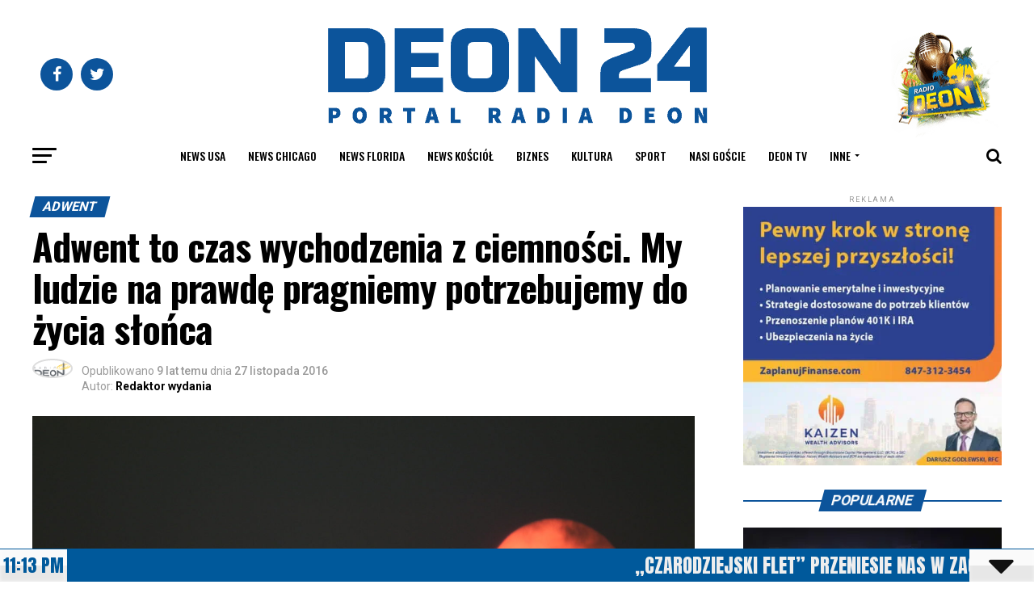

--- FILE ---
content_type: text/html; charset=UTF-8
request_url: https://deon24.com/2016/11/27/adwent-to-czas-wychodzenia-z-ciemnosci-my-ludzie-pragniemy-slonca/
body_size: 60303
content:
<!DOCTYPE html>
<html lang="pl-PL">
<head>
<meta charset="UTF-8" >
<meta name="viewport" id="viewport" content="width=device-width, initial-scale=1.0, maximum-scale=1.0, minimum-scale=1.0, user-scalable=no" />
<link rel="pingback" href="https://deon24.com/xmlrpc.php" />
<meta property="og:type" content="article" />
					<meta property="og:image" content="https://deon24.com/wp-content/uploads/2020/04/sun-1000x600.jpg" />
		<meta name="twitter:image" content="https://deon24.com/wp-content/uploads/2020/04/sun-1000x600.jpg" />
	<meta property="og:url" content="https://deon24.com/2016/11/27/adwent-to-czas-wychodzenia-z-ciemnosci-my-ludzie-pragniemy-slonca/" />
<meta property="og:title" content="Adwent to czas wychodzenia z ciemności. My ludzie na prawdę pragniemy potrzebujemy do życia słońca" />
<meta property="og:description" content="„Chodźmy domu Jakuba, postępujmy w światłości Pana” – tak mówi prorok Izajasz w niedzielnym pierwszym czytaniu. Apostoł Paweł w Liście do Rzymian dodał: „Porzućmy uczynki ciemności i przyobleczmy się w zbroję światła”. Adwent to jest taki czas wychodzenia z ciemności i wchodzenia w światło. To jest czas oczekiwania na światło. My ludzie pragniemy słońca, pragniemy [&hellip;]" />
<meta name="twitter:card" content="summary">
<meta name="twitter:url" content="https://deon24.com/2016/11/27/adwent-to-czas-wychodzenia-z-ciemnosci-my-ludzie-pragniemy-slonca/">
<meta name="twitter:title" content="Adwent to czas wychodzenia z ciemności. My ludzie na prawdę pragniemy potrzebujemy do życia słońca">
<meta name="twitter:description" content="„Chodźmy domu Jakuba, postępujmy w światłości Pana” – tak mówi prorok Izajasz w niedzielnym pierwszym czytaniu. Apostoł Paweł w Liście do Rzymian dodał: „Porzućmy uczynki ciemności i przyobleczmy się w zbroję światła”. Adwent to jest taki czas wychodzenia z ciemności i wchodzenia w światło. To jest czas oczekiwania na światło. My ludzie pragniemy słońca, pragniemy [&hellip;]">
<script id='fp_data_js' class="fupi_no_defer" type="text/javascript" data-no-defer="1" data-no-optimize="1" nowprocket>
			
			var FP = { 'fns' : {} },
				fp = {"loaded":[],"loading":[],"blocked_scripts":[],"waitlist":[],"actions":[],"observers":[],"tools":["ga41"],"vars":[],"notice":{"enabled":false},"main":{"track_current_user":true,"is_pro":false,"is_customizer":false,"debug":false,"url":"https:\/\/deon24.com\/wp-content\/plugins\/full-picture-analytics-cookie-notice\/","bot_list":"none","server_method":"rest","magic_keyword":"tracking"},"track":{"intersections":"-200px 0px -200px 0px","dblclck_time":300,"track_scroll_min":200,"track_scroll_time":5,"formsubm_trackdelay":3,"link_click_delay":false,"reset_timer_on_anchor":false,"track404":false,"redirect404_url":false,"use_mutation_observer":false},"ga41":{"id":"G-WVWHP380XM","cookie_prefix":"1","server_side":false}},
				fpdata = {"user":{"role":"Visitor","logged_in":false},"page_type":"Wpis","content_id":46621,"page_title":"Adwent to czas wychodzenia z ciemno\u015bci. My ludzie na prawd\u0119 pragniemy potrzebujemy do \u017cycia s\u0142o\u0144ca","page_id":46621,"published":"2016-11-27 00:00:00","author_name":"Redaktor wydania","terms":[{"name":"Adwent","slug":"adwent","parent":0,"taxonomy":"category"},{"name":"Adwent","slug":"adwent","parent":0,"taxonomy":"post_tag"},{"name":"ciemno\u015b\u0107","slug":"ciemnosc","parent":0,"taxonomy":"post_tag"},{"name":"Jezuita","slug":"jezuita","parent":0,"taxonomy":"post_tag"},{"name":"marek janowski","slug":"marek-janowski","parent":0,"taxonomy":"post_tag"},{"name":"rozwa\u017cania","slug":"rozwazania","parent":0,"taxonomy":"post_tag"},{"name":"s\u0142o\u0144ce","slug":"slonce","parent":0,"taxonomy":"post_tag"},{"name":"wydarzenia","slug":"wydarzenia","parent":0,"taxonomy":"post_tag"}]};fpdata.timezone = Intl.DateTimeFormat().resolvedOptions().timeZone;
fp.notice.vars = {};

(function (FP) {

	'use strict';

	var d = document,
		w = window;

	FP.getUrlParamByName = (name, url = false ) => {
		if ( ! url ) {
            url = window.location.search;
        } else {
            url = url.split('?')[1];
			if ( ! url ) return null;
        };
		// var match = RegExp('[?&]' + name + '=([^&]*)').exec(url);
		// return match && decodeURIComponent(match[1].replace(/\+/g, ' '));
		const queryString = url,
			urlParams = new URLSearchParams(queryString);
		return urlParams.get(name);
	};

	// BROKEN LINK TRACKING + REDIRECT TO A CUSTOM 404 PAGE
	if( fp.track.track404 && fpdata.page_type == "404" && ! FP.getUrlParamByName("broken_link_location") ){
		const location = fp.track.redirect404_url ? new URL( fp.track.redirect404_url ) : window.location;
		window.location = location + ( location.search ? "&" : "?" ) + "broken_link_location=" + ( document.referrer || "direct_traffic_or_unknown" ) + "&broken_link=" + window.location;
	}

	FP.setCookie = (name, value, days = 0, mins = 0, path = "/") => {
		var expires = "";
		if ( days > 0 || mins > 0 ) {
			var date = new Date();
			if (days > 0) {
				date.setTime(date.getTime() + days * 24 * 60 * 60 * 1000);
			} else {
				date.setTime(date.getTime() + mins * 60 * 1000);
			}
			expires = "; expires=" + date.toGMTString();
		};
		d.cookie = name + "=" + value + expires + "; path=" + path + "; sameSite=strict";
	};

	FP.readCookie = name => {
		var nameEQ = name + "=";
		var ca = d.cookie.split(';');
		for (var i = 0; i < ca.length; i++) {
			var c = ca[i];
			while (c.charAt(0) == ' ') {c = c.substring(1, c.length);}
			if (c.indexOf(nameEQ) == 0) return c.substring(nameEQ.length, c.length);
		};
		return null;
	};

	FP.nl2Arr = nl => nl ? [].slice.call(nl) : false;

	FP.findID = (e, c) => {
        if ( c === null ) return null;
        if ( !e ) return false;
        c = c || document;
        return c.getElementById(e);
    };

	FP.findAll = (e, c) => {
		if ( c === null ) return [];
		if ( ! e ) return false;
		c = c || document;
		return FP.nl2Arr(c.querySelectorAll(e));
	};
	
	FP.loadScript = scr_id => {
		
		let temp_script = FP.findID( scr_id + '_temp' ),
			new_script = document.createElement('script');

		new_script.innerHTML = temp_script.innerHTML;
		temp_script.parentNode.insertBefore(new_script, temp_script.nextSibling);
		temp_script.remove();

		fp.loaded.push( scr_id );
		if ( fp.main.debug ) console.log("[FP] 3rd party script loaded: " + scr_id);
	};

	FP.getRandomStr = ()=>{
		return ( Math.random() + 1 ).toString(36).substring(2);
	};

	FP.deleteCookie = name => { FP.setCookie(name, "", -1); };

    FP.getInner = function (vals, splitter = ".") {
        
        let args = Array.isArray(vals) ? vals : vals.split(splitter).map( arg => arg.trim() ),
            obj = window[args.shift()];

        for (var i = 0; i < args.length; i++) {
            var prop = args[i];
            if (! obj || ! obj.hasOwnProperty(prop)) return false;
            obj = obj[prop];
        };

        return obj;
    };

	FP.runFn = ( fn_name, args_arr ) => {
			
		let fn = FP.getInner( fn_name, "." );
		
		if ( fn ) {
			args_arr ? fn( ...args_arr ) : fn();
		} else {
			fp.waitlist[fn_name] = typeof args_arr === 'undefined' ? [] : args_arr;
		};
	};

	FP.enqueueFn = ( fn_name ) => {
		let fn = FP.getInner( fn_name, "." );
		if ( fp.waitlist[fn_name] ) fn( ...fp.waitlist[fn_name] );
	}

	FP.getScript = ( url, cb, attrs, type = 'script', fallback = false ) => {

		attrs = attrs || false;
		var s = "";

		if ( type == "img" ) {
			s = d.createElement('img');
			s.src = url;
		} else if ( type == "link" ) {
			s = d.createElement('link');
			s.href = url;
		} else {
			s = d.createElement('script')
			s.src = url;
			s.type = 'application/javascript';
		}

		s.onerror = ()=>{ 
			if ( fallback ) FP.getScript( fallback, cb, attrs, type );
		};

		if (attrs) {
			for (var key in attrs) {
				if ( key !== "/" ) s.setAttribute(key, attrs[key]);
			}
		}

		d.getElementsByTagName("head")[0].appendChild(s);
		if (cb) s.onload = cb;
	};

	FP.sendEvt = (evt_name, details_a) => {
        var details = details_a ? { 'detail' : details_a } : {},
            fp_event = new CustomEvent( evt_name, details );
        document.dispatchEvent(fp_event);
    };

	FP.prepareProduct = ( type, id, data ) => {
		
		if ( type !== "cart_item" ) fpdata.woo.products[id] = fpdata.woo.products[id] ? { ...fpdata.woo.products[id], ...data } : data;
		
		if ( type == 'single' || type == 'teaser' ) {

			// prepare products after all load
			if ( fp.vars.wooImpressTimeout ) clearTimeout( fp.vars.wooImpressTimeout );
			fp.vars.wooImpressTimeout = setTimeout( () => FP.runFn( "FP.fns.prepare_teaser_and_single" ), 200 );
		}
    };

	// Change the value of track_current_user to true if there is a cookie "fp_track_me"
	let track_me = FP.readCookie('fp_track_me');
	if ( track_me ) {
		fp.main.track_current_user = true;
	};

	// CHECK FOR BOT TRAFFIC
	// -- modified version of https://stackoverflow.com/a/65563155/7702522
	
	// BOT CHECK (instant)
	fpdata.is_robot = (() => {
		
		// SMALL list
		if ( fp.main.bot_list == "basic" ) {
			
			const robots = new RegExp([/bot/,/spider/,/crawl/,/APIs-Google/,/AdsBot/,/Googlebot/,/mediapartners/,/Google Favicon/,/FeedFetcher/,/Google-Read-Aloud/,/googleweblight/,/bingbot/,/yandex/,/baidu/,/duckduck/,/Yahoo Link Preview/,/ia_archiver/,/facebookexternalhit/,/pinterest\.combot/,/redditbot/,/slackbot/,/Twitterbot/,/WhatsApp/,/S[eE][mM]rushBot/].map((r) => r.source).join("|"),"i");

			return robots.test(navigator.userAgent);

		// BIG list
		} else if ( fp.main.bot_list == "big" ) {

			const robots = new RegExp([
				/Googlebot/, /AdsBot/, /Feedfetcher-Google/, /Mediapartners-Google/, /Mediapartners/, /APIs-Google/, 
				/Google-InspectionTool/, /Storebot-Google/, /GoogleOther/, /bingbot/, /Slurp/, /wget/, /LinkedInBot/, 
				/Python-urllib/, /python-requests/, /aiohttp/, /httpx/, /libwww-perl/, /httpunit/, /Nutch/, 
				/Go-http-client/, /phpcrawl/, /msnbot/, /jyxobot/, /FAST-WebCrawler/, /FAST Enterprise Crawler/, 
				/BIGLOTRON/, /Teoma/, /convera/, /seekbot/, /Gigabot/, /Gigablast/, /exabot/, /ia_archiver/, 
				/GingerCrawler/, /webmon/, /HTTrack/, /grub\.org/, /UsineNouvelleCrawler/, /antibot/, 
				/netresearchserver/, /speedy/, /fluffy/, /findlink/, /msrbot/, /panscient/, /yacybot/, /AISearchBot/, 
				/ips-agent/, /tagoobot/, /MJ12bot/, /woriobot/, /yanga/, /buzzbot/, /mlbot/, /yandex\.combots/, 
				/purebot/, /Linguee Bot/, /CyberPatrol/, /voilabot/, /Baiduspider/, /citeseerxbot/, /spbot/, 
				/twengabot/, /postrank/, /Turnitin/, /scribdbot/, /page2rss/, /sitebot/, /linkdex/, /Adidxbot/, 
				/ezooms/, /dotbot/, /Mail\.RU_Bot/, /discobot/, /heritrix/, /findthatfile/, /europarchive\.org/, 
				/NerdByNature\.Bot/, /sistrix crawler/, /Ahrefs/, /fuelbot/, /CrunchBot/, /IndeedBot/, 
				/mappydata/, /woobot/, /ZoominfoBot/, /PrivacyAwareBot/, /Multiviewbot/, /SWIMGBot/, /Grobbot/, 
				/eright/, /Apercite/, /semanticbot/, /Aboundex/, /domaincrawler/, /wbsearchbot/, /summify/, /CCBot/, 
				/edisterbot/, /SeznamBot/, /ec2linkfinder/, /gslfbot/, /aiHitBot/, /intelium_bot/, 
				/facebookexternalhit/, /Yeti/, /RetrevoPageAnalyzer/, /lb-spider/, /Sogou/, /lssbot/, /careerbot/, 
				/wotbox/, /wocbot/, /ichiro/, /DuckDuckBot/, /lssrocketcrawler/, /drupact/, /webcompanycrawler/, 
				/acoonbot/, /openindexspider/, /gnam gnam spider/, /web-archive-net\.com\.bot/, /backlinkcrawler/, 
				/coccoc/, /integromedb/, /content crawler spider/, /toplistbot/, /it2media-domain-crawler/, 
				/ip-web-crawler\.com/, /siteexplorer\.info/, /elisabot/, /proximic/, /changedetection/, /arabot/, 
				/WeSEE:Search/, /niki-bot/, /CrystalSemanticsBot/, /rogerbot/, /360Spider/, /psbot/, 
				/InterfaxScanBot/, /CC Metadata Scaper/, /g00g1e\.net/, /GrapeshotCrawler/, /urlappendbot/, 
				/brainobot/, /fr-crawler/, /binlar/, /SimpleCrawler/, /Twitterbot/, /cXensebot/, /smtbot/, 
				/bnf\.fr_bot/, /A6-Indexer/, /ADmantX/, /Facebot/, /OrangeBot/, /memorybot/, /AdvBot/, 
				/MegaIndex/, /SemanticScholarBot/, /ltx71/, /nerdybot/, /xovibot/, /BUbiNG/, /Qwantify/, 
				/archive\.org_bot/, /Applebot/, /TweetmemeBot/, /crawler4j/, /findxbot/, /SemrushBot/, 
				/yoozBot/, /lipperhey/, /Y!J/, /Domain Re-Animator Bot/, /AddThis/, /Screaming Frog SEO Spider/, 
				/MetaURI/, /Scrapy/, /Livelapbot/, /OpenHoseBot/, /CapsuleChecker/, /collection@infegy\.com/, 
				/IstellaBot/, /DeuSu/, /betaBot/, /Cliqzbot/, /MojeekBot/, /netEstate NE Crawler/, 
				/SafeSearch microdata crawler/, /Gluten Free Crawler/, /Sonic/, /Sysomos/, /Trove/, /deadlinkchecker/, 
				/Slack-ImgProxy/, /Embedly/, /RankActiveLinkBot/, /iskanie/, /SafeDNSBot/, /SkypeUriPreview/, 
				/Veoozbot/, /Slackbot/, /redditbot/, /datagnionbot/, /Google-Adwords-Instant/, /adbeat_bot/, 
				/WhatsApp/, /contxbot/, /pinterest\.combot/, /electricmonk/, /GarlikCrawler/, /BingPreview/, 
				/vebidoobot/, /FemtosearchBot/, /Yahoo Link Preview/, /MetaJobBot/, /DomainStatsBot/, /mindUpBot/, 
				/Daum/, /Jugendschutzprogramm-Crawler/, /Xenu Link Sleuth/, /Pcore-HTTP/, /moatbot/, /KosmioBot/, 
				/pingdom/, /AppInsights/, /PhantomJS/, /Gowikibot/, /PiplBot/, /Discordbot/, /TelegramBot/, 
				/Jetslide/, /newsharecounts/, /James BOT/, /Barkrowler/, /TinEye/, /SocialRankIOBot/, 
				/trendictionbot/, /Ocarinabot/, /epicbot/, /Primalbot/, /DuckDuckGo-Favicons-Bot/, /GnowitNewsbot/, 
				/Leikibot/, /LinkArchiver/, /YaK/, /PaperLiBot/, /Digg Deeper/, /dcrawl/, /Snacktory/, /AndersPinkBot/, 
				/Fyrebot/, /EveryoneSocialBot/, /Mediatoolkitbot/, /Luminator-robots/, /ExtLinksBot/, /SurveyBot/, 
				/NING/, /okhttp/, /Nuzzel/, /omgili/, /PocketParser/, /YisouSpider/, /um-LN/, /ToutiaoSpider/, 
				/MuckRack/, /Jamie's Spider/, /AHC/, /NetcraftSurveyAgent/, /Laserlikebot/, /^Apache-HttpClient/, 
				/AppEngine-Google/, /Jetty/, /Upflow/, /Thinklab/, /Traackr\.com/, /Twurly/, /Mastodon/, /http_get/, 
				/DnyzBot/, /botify/, /007ac9 Crawler/, /BehloolBot/, /BrandVerity/, /check_http/, /BDCbot/, 
				/ZumBot/, /EZID/, /ICC-Crawler/, /ArchiveBot/, /^LCC /, /filterdb\.iss\.netcrawler/, /BLP_bbot/, 
				/BomboraBot/, /Buck/, /Companybook-Crawler/, /Genieo/, /magpie-crawler/, /MeltwaterNews/,
				/Moreover/,/newspaper/,/ScoutJet/,/sentry/,/StorygizeBot/,/UptimeRobot/,/OutclicksBot/,
				/seoscanners/,/Hatena/,/Google Web Preview/,/MauiBot/,/AlphaBot/,/SBL-BOT/,/IAS crawler/,
				/adscanner/,/Netvibes/,/acapbot/,/Baidu-YunGuanCe/,/bitlybot/,/blogmuraBot/,/Bot\.AraTurka\.com/,
				/bot-pge\.chlooe\.com/,/BoxcarBot/,/BTWebClient/,/ContextAd Bot/,/Digincore bot/,/Disqus/,/Feedly/,
				/Fetch/,/Fever/,/Flamingo_SearchEngine/,/FlipboardProxy/,/g2reader-bot/,/G2 Web Services/,/imrbot/,
				/K7MLWCBot/,/Kemvibot/,/Landau-Media-Spider/,/linkapediabot/,/vkShare/,/Siteimprove\.com/,/BLEXBot/,
				/DareBoost/,/ZuperlistBot/,/Miniflux/,/Feedspot/,/Diffbot/,/SEOkicks/,/tracemyfile/,/Nimbostratus-Bot/,
				/zgrab/,/PR-CY\.RU/,/AdsTxtCrawler/,/Datafeedwatch/,/Zabbix/,/TangibleeBot/,/google-xrawler/,/axios/,
				/Amazon CloudFront/,/Pulsepoint/,/CloudFlare-AlwaysOnline/,/Google-Structured-Data-Testing-Tool/,
				/WordupInfoSearch/,/WebDataStats/,/HttpUrlConnection/,/Seekport Crawler/,/ZoomBot/,/VelenPublicWebCrawler/,
				/MoodleBot/,/jpg-newsbot/,/outbrain/,/W3C_Validator/,/Validator\.nu/,/W3C-checklink/,/W3C-mobileOK/,
				/W3C_I18n-Checker/,/FeedValidator/,/W3C_CSS_Validator/,/W3C_Unicorn/,/Google-PhysicalWeb/,/Blackboard/,
				/ICBot/,/BazQux/,/Twingly/,/Rivva/,/Experibot/,/awesomecrawler/,/Dataprovider\.com/,/GroupHigh/,
				/theoldreader\.com/,/AnyEvent/,/Uptimebot\.org/,/Nmap Scripting Engine/,/2ip\.ru/,/Clickagy/,
				/Caliperbot/,/MBCrawler/,/online-webceo-bot/,/B2B Bot/,/AddSearchBot/,/Google Favicon/,/HubSpot/,
				/Chrome-Lighthouse/,/HeadlessChrome/,/CheckMarkNetwork/,/www\.uptime\.com/,/Streamline3Bot/,/serpstatbot/,
				/MixnodeCache/,/^curl/,/SimpleScraper/,/RSSingBot/,/Jooblebot/,/fedoraplanet/,/Friendica/,/NextCloud/,
				/Tiny Tiny RSS/,/RegionStuttgartBot/,/Bytespider/,/Datanyze/,/Google-Site-Verification/,/TrendsmapResolver/,
				/tweetedtimes/,/NTENTbot/,/Gwene/,/SimplePie/,/SearchAtlas/,/Superfeedr/,/feedbot/,/UT-Dorkbot/,/Amazonbot/,
				/SerendeputyBot/,/Eyeotabot/,/officestorebot/,/Neticle Crawler/,/SurdotlyBot/,/LinkisBot/,/AwarioSmartBot/,
				/AwarioRssBot/,/RyteBot/,/FreeWebMonitoring SiteChecker/,/AspiegelBot/,/NAVER Blog Rssbot/,/zenback bot/,
				/SentiBot/,/Domains Project/,/Pandalytics/,/VKRobot/,/bidswitchbot/,/tigerbot/,/NIXStatsbot/,/Atom Feed Robot/,
				/curebot/,/PagePeeker/,/Vigil/,/rssbot/,/startmebot/,/JobboerseBot/,/seewithkids/,/NINJA bot/,/Cutbot/,
				/BublupBot/,/BrandONbot/,/RidderBot/,/Taboolabot/,/Dubbotbot/,/FindITAnswersbot/,/infoobot/,/Refindbot/,
				/BlogTraffic\d\.\d+ Feed-Fetcher/,/SeobilityBot/,/Cincraw/,/Dragonbot/,/VoluumDSP-content-bot/,/FreshRSS/,
				/BitBot/,/^PHP-Curl-Class/,/Google-Certificates-Bridge/,/centurybot/,/Viber/,/e\.ventures Investment Crawler/,
				/evc-batch/,/PetalBot/,/virustotal/,/(^| )PTST/,/minicrawler/,/Cookiebot/,/trovitBot/,/seostar\.co/,/IonCrawl/,
				/Uptime-Kuma/,/SeekportBot/,/FreshpingBot/,/Feedbin/,/CriteoBot/,/Snap URL Preview Service/,/Better Uptime Bot/,
				/RuxitSynthetic/,/Google-Read-Aloud/,/ValveSteam/,/OdklBot/,/GPTBot/,/ChatGPT-User/,/YandexRenderResourcesBot/,
				/LightspeedSystemsCrawler/,/ev-crawler/,/BitSightBot/,/woorankreview/,/Google-Safety/,/AwarioBot/,/DataForSeoBot/,
				/Linespider/,/WellKnownBot/,/A Patent Crawler/,/StractBot/,/search\.marginalia\.nu/,/YouBot/,/Nicecrawler/,/Neevabot/,
				/BrightEdge Crawler/,/SiteCheckerBotCrawler/,/TombaPublicWebCrawler/,/CrawlyProjectCrawler/,/KomodiaBot/,/KStandBot/,
				/CISPA Webcrawler/,/MTRobot/,/hyscore\.io/,/AlexandriaOrgBot/,/2ip bot/,/Yellowbrandprotectionbot/,/SEOlizer/,
				/vuhuvBot/,/INETDEX-BOT/,/Synapse/,/t3versionsBot/,/deepnoc/,/Cocolyzebot/,/hypestat/,/ReverseEngineeringBot/,
				/sempi\.tech/,/Iframely/,/MetaInspector/,/node-fetch/,/lkxscan/,/python-opengraph/,/OpenGraphCheck/,
				/developers\.google\.com\+websnippet/,/SenutoBot/,/MaCoCu/,/NewsBlur/,/inoreader/,/NetSystemsResearch/,/PageThing/,
				/WordPress/,/PhxBot/,/ImagesiftBot/,/Expanse/,/InternetMeasurement/,/^BW/,/GeedoBot/,/Audisto Crawler/,
				/PerplexityBot/,/claudebot/,/Monsidobot/,/GroupMeBot/].map((r) => r.source).join("|"),"i");

				return robots.test(navigator.userAgent);

		} else {
			return false;
		};
	})();

	// GENERATE A RANDOM STRING FOR VARIOUS USES
	fp.random = FP.getRandomStr(7);

	// SET INITIAL GTAG, GTM AND MS ADS STUFF

	// First, we set the dataLayers for GA, GAds and MS Ads

	window.dataLayer = window.dataLayer || [];
	window.gtag = function(){window.dataLayer.push(arguments);}
	window.uetq = window.uetq || [];
	
	// next, we set a separate GTM DataLayer if it has DL Protection enabled

	if ( fp.gtm ) {
		fp.gtm.datalayer = ! fp.gtm.datalayer || fp.gtm.datalayer == "default" ? "dataLayer" : "fupi_dataLayer";
		if ( fp.gtm.datalayer == "fupi_dataLayer" ){
			window[fp.gtm.datalayer] = window[fp.gtm.datalayer] || [];
			window.fupi_gtm_gtag = function(){window[fp.gtm.datalayer].push(arguments);} // gtag used for consents
		}
	};

	// UPDATE COOKIE DATA - fupi_cookies and fpdata.cookies

	let magic_keyw = FP.getUrlParamByName( fp.main.magic_keyword ),
		ga4_debug = FP.getUrlParamByName("ga4_debug"),
		cookies = FP.readCookie('fp_cookie');
	
	cookies = cookies ? JSON.parse(cookies) : false;

	fpdata.cookies = false;

	if ( magic_keyw && magic_keyw == 'off' ){

		var updated_cookies = { 'stats' : false, 'personalisation' : false, 'marketing' : false, 'disabled' : true };

		fp.main.track_current_user = false;
		FP.setCookie('fp_cookie', JSON.stringify(updated_cookies), 7300 );
		fpdata.cookies = updated_cookies;

	} else if ( ga4_debug ){

		if ( ga4_debug == 'on' ) {
			
			var updated_cookies = { 'stats' : true, 'personalisation' : true, 'marketing' : true, 'disabled' : false, 'ga4_debug' : 'on' };
	
			if ( cookies && cookies.pp_pub ) updated_cookies.pp_pub = cookies.pp_pub;
			if ( cookies && cookies.tools ) updated_cookies.tools = cookies.tools;
	
			FP.setCookie('fp_cookie', JSON.stringify(updated_cookies), 7300 );
			fpdata.cookies = updated_cookies;

		} else if ( ga4_debug == 'off' ) {
			var updated_cookies = { 'stats' : true, 'personalisation' : true, 'marketing' : true, 'disabled' : false };
	
			if ( cookies && cookies.pp_pub ) updated_cookies.pp_pub = cookies.pp_pub;
			if ( cookies && cookies.tools ) updated_cookies.tools = cookies.tools;
	
			FP.setCookie('fp_cookie', JSON.stringify(updated_cookies), 7300 );
			fpdata.cookies = updated_cookies;
		}

	} else if ( FP.getUrlParamByName("reset_cookies") || ( magic_keyw && ( magic_keyw == 'reset' || magic_keyw == 'on' ) ) ){

		FP.deleteCookie('fp_cookie');

	} else {

		var changed = false;

		if ( cookies ) {
			if ( cookies.disabled ) {

				var updated_cookies = { 'stats' : false, 'personalisation' : false, 'marketing' : false, 'disabled' : true };
				
				fp.main.track_current_user = false;
				FP.setCookie('fp_cookie', JSON.stringify(updated_cookies), 7300 );
				fpdata.cookies = updated_cookies;

			} else if ( fp.notice ) {

				// ask for consent again

				if ( ! fp.notice.dont_ask_again ) {

					if ( fp.notice.priv_policy_update ) {
						if ( ! cookies.pp_pub || cookies.pp_pub != fp.notice.priv_policy_update ) changed = true;
					}
					
					if ( fp.tools ){
						if ( ! cookies.tools || ! fp.tools.every( id => cookies.tools.includes(id) ) ) changed = true;
					}
				}
		
				if ( changed ) {
					FP.deleteCookie('fp_cookie');
				} else {
					fpdata.cookies = cookies;
					if ( fpdata.cookies.disabled ) fp.main.track_current_user = false;
				}
			}
		}
	}

	//
	// CONSENT BANNER 
	//
	
	if ( fp.main.track_current_user && ! fp.main.is_customizer && fp.notice.enabled && ! fpdata.cookies && fp.notice.display_notice ) {
		
		// BLUR BACKGROUND
		if ( fp.notice.blur_page ) {
			document.getElementsByTagName( 'html' )[0].classList.add('fupi_blur');
		}
		
		// LOCK PAGESCROLL
		if ( fp.notice.scroll_lock ) {
			document.getElementsByTagName( 'html' )[0].classList.add('fupi_scroll_lock');
		}
	}

	FP.updateConsents = () => {

		if ( fp.vars.use_other_cmp ) return;

		if ( fp.main.debug ) console.log('[FP] Updating consents');
		
		// if the user made a choice in the past
		if ( fpdata.cookies ){
			fpdata.consents = {
				'can_track_stats' : fpdata.cookies.stats || false,
				'can_track_pers' : fpdata.cookies.personalisation || false,
				'can_track_market' : fpdata.cookies.marketing || false,
			};

		// if no choice was made in the past
		} else {
			
			// deny all if consent banner is in optin mode
			if ( fp.notice.enabled && fp.notice.mode == "optin" ) {
				fpdata.consents = {
					'can_track_stats' : false,
					'can_track_pers' : false,
					'can_track_market' : false,
				}
			
			// agree to all if consent banner is disabled or we are in optout or notification mode
			} else {
			 	fpdata.consents = {
					'can_track_stats' : true,
					'can_track_pers' : true,
					'can_track_market' : true,
				}
			}
		}

		if ( ! fp.main.is_customizer ) {

			// set MS Ads consent
			
			window.uetq.push( "consent", "default", {
				"ad_storage": "denied"
			});
			
			if ( fpdata.cookies ){
				if ( fpdata.cookies.stats && fpdata.cookies.marketing ) {
					window.uetq.push( "consent", "update", {
						"ad_storage": "granted"
					});
				}
			} else {
				if ( ! ( fp.notice.enabled && fp.notice.mode == "optin" ) ) {
					window.uetq.push( "consent", "update", {
						"ad_storage": "granted"
					});
				}
			}
			
			// Set GTAG consents

			["gtag", "fupi_gtm_gtag"].forEach( tag_name => {

				if ( tag_name == "fupi_gtm_gtag" && ! window.fupi_gtm_gtag ) return;

				// set defaults to denied

				window[tag_name]("consent", "default", {
					"ad_storage": "denied",
					"ad_user_data" : "denied",
					"ad_personalization" : "denied",
					"analytics_storage": "denied",
					"personalization_storage": "denied",
					"functionality_storage": "denied",
					"security_storage": "granted",
				});

				// update if the user made a choice in the past
				if ( fpdata.cookies ){
					
					window[tag_name]("consent", "update", {
						"ad_storage": fpdata.cookies.marketing ? "granted" : "denied",
						"ad_user_data" : fpdata.cookies.marketing ? "granted" : "denied",
						"ad_personalization" : fpdata.cookies.marketing ? "granted" : "denied",
						"analytics_storage": fpdata.cookies.stats ? "granted" : "denied",
						"personalization_storage": fpdata.cookies.personalisation ? "granted" : "denied",
						"functionality_storage": fpdata.cookies.personalisation ? "granted" : "denied",
						"security_storage": "granted",
					});
					
					if ( fp.main.debug ) console.log("[FP] Google consents set to user choices");
				
				// if no choice was made in the past
				} else {
					
					// agree to all if consent banner is disabled or is in optout or notification mode
					if ( ! ( fp.notice.enabled && fp.notice.mode == "optin" ) ) {
						
						window[tag_name]("consent", "update", {
							"ad_storage": "granted",
							"ad_user_data" : "granted",
							"ad_personalization" : "granted",
							"analytics_storage": "granted",
							"personalization_storage": "granted",
							"functionality_storage": "granted",
							"security_storage": "granted",
						});
					
						if ( fp.main.debug ) console.log("[FP] All Google consents granted");
					};
				}
			} );
			
			// we set URL Passthrough for standard GTAG
			if ( fp?.gtag?.url_passthrough && fp.notice.enabled && ( fp.notice.mode == "optin" || fp.notice.mode == "optout" ) ) {
				window.gtag("set", "url_passthrough", true);
			};
		}
    }
	
	let uses_geo = false;

	FP.postToServer = ( event_data_a, cb = false ) => {

		if ( fpdata.is_robot ) return;
		if ( fp.main.debug ) console.log( "[FP] Posting to server", event_data_a );

		let fetch_url = fp.main.server_method == "rest" ? "/index.php?rest_route=/fupi/v1/sender" : "/wp-admin/admin-ajax.php?action=fupi_ajax";

		if ( fp.main.debug || event_data_a[0][0] == 'cdb') {
		
			fetch( fetch_url, {
				method: "POST",
				body: JSON.stringify( event_data_a ),
				credentials: 'same-origin',
				headers: {
					"Content-type": "application/json; charset=UTF-8",
					// "X-WP-Nonce": fp_nonce
				}
			})
			.then((response) => response.json())
			.then((json) => {
				if ( cb ) { 
					cb(json);
				} else {
					console.log( "[FP] Server response", json);
				}
			});

		} else {

			fetch( fetch_url, {
				method: "POST",
				credentials: 'same-origin',
				body: JSON.stringify( event_data_a ),
				headers: {
					"Content-type": "application/json; charset=UTF-8",
					// "X-WP-Nonce": fp_nonce
				}
			});
		}
	};

	if ( ! uses_geo ) {
		fpdata.country = 'unknown';
		FP.updateConsents();
		fp.ready = true;
	}

})(FP);</script><meta name='robots' content='index, follow, max-image-preview:large, max-snippet:-1, max-video-preview:-1' />

	
	<title>Adwent to czas wychodzenia z ciemności. My ludzie na prawdę pragniemy potrzebujemy do życia słońca - Deon24</title>
	<link rel="canonical" href="https://deon24.com/2016/11/27/adwent-to-czas-wychodzenia-z-ciemnosci-my-ludzie-pragniemy-slonca/" />
	<meta property="og:locale" content="pl_PL" />
	<meta property="og:type" content="article" />
	<meta property="og:title" content="Adwent to czas wychodzenia z ciemności. My ludzie na prawdę pragniemy potrzebujemy do życia słońca - Deon24" />
	<meta property="og:description" content="„Chodźmy domu Jakuba, postępujmy w światłości Pana” – tak mówi prorok Izajasz w niedzielnym pierwszym czytaniu. Apostoł Paweł w Liście do Rzymian dodał: „Porzućmy uczynki ciemności i przyobleczmy się w zbroję światła”. Adwent to jest taki czas wychodzenia z ciemności i wchodzenia w światło. To jest czas oczekiwania na światło. My ludzie pragniemy słońca, pragniemy [&hellip;]" />
	<meta property="og:url" content="https://deon24.com/2016/11/27/adwent-to-czas-wychodzenia-z-ciemnosci-my-ludzie-pragniemy-slonca/" />
	<meta property="og:site_name" content="Deon24" />
	<meta property="article:published_time" content="2016-11-26T23:00:00+00:00" />
	<meta property="article:modified_time" content="2020-04-24T18:52:22+00:00" />
	<meta property="og:image" content="https://deon24.com/wp-content/uploads/2020/04/sun.jpg" />
	<meta property="og:image:width" content="2048" />
	<meta property="og:image:height" content="1154" />
	<meta property="og:image:type" content="image/jpeg" />
	<meta name="author" content="Redaktor wydania" />
	<meta name="twitter:card" content="summary_large_image" />
	<meta name="twitter:label1" content="Napisane przez" />
	<meta name="twitter:data1" content="Redaktor wydania" />
	<meta name="twitter:label2" content="Szacowany czas czytania" />
	<meta name="twitter:data2" content="2 minuty" />
	<script type="application/ld+json" class="yoast-schema-graph">{"@context":"https://schema.org","@graph":[{"@type":"Article","@id":"https://deon24.com/2016/11/27/adwent-to-czas-wychodzenia-z-ciemnosci-my-ludzie-pragniemy-slonca/#article","isPartOf":{"@id":"https://deon24.com/2016/11/27/adwent-to-czas-wychodzenia-z-ciemnosci-my-ludzie-pragniemy-slonca/"},"author":{"name":"Redaktor wydania","@id":"https://deon24.com/#/schema/person/0e25ae0e040b34c7b1013456a84292c4"},"headline":"Adwent to czas wychodzenia z ciemności. My ludzie na prawdę pragniemy potrzebujemy do życia słońca","datePublished":"2016-11-26T23:00:00+00:00","dateModified":"2020-04-24T18:52:22+00:00","mainEntityOfPage":{"@id":"https://deon24.com/2016/11/27/adwent-to-czas-wychodzenia-z-ciemnosci-my-ludzie-pragniemy-slonca/"},"wordCount":356,"image":{"@id":"https://deon24.com/2016/11/27/adwent-to-czas-wychodzenia-z-ciemnosci-my-ludzie-pragniemy-slonca/#primaryimage"},"thumbnailUrl":"https://deon24.com/wp-content/uploads/2020/04/sun.jpg","keywords":["Adwent","ciemność","Jezuita","marek janowski","rozważania","słońce","wydarzenia"],"articleSection":["Adwent"],"inLanguage":"pl-PL"},{"@type":"WebPage","@id":"https://deon24.com/2016/11/27/adwent-to-czas-wychodzenia-z-ciemnosci-my-ludzie-pragniemy-slonca/","url":"https://deon24.com/2016/11/27/adwent-to-czas-wychodzenia-z-ciemnosci-my-ludzie-pragniemy-slonca/","name":"Adwent to czas wychodzenia z ciemności. My ludzie na prawdę pragniemy potrzebujemy do życia słońca - Deon24","isPartOf":{"@id":"https://deon24.com/#website"},"primaryImageOfPage":{"@id":"https://deon24.com/2016/11/27/adwent-to-czas-wychodzenia-z-ciemnosci-my-ludzie-pragniemy-slonca/#primaryimage"},"image":{"@id":"https://deon24.com/2016/11/27/adwent-to-czas-wychodzenia-z-ciemnosci-my-ludzie-pragniemy-slonca/#primaryimage"},"thumbnailUrl":"https://deon24.com/wp-content/uploads/2020/04/sun.jpg","datePublished":"2016-11-26T23:00:00+00:00","dateModified":"2020-04-24T18:52:22+00:00","author":{"@id":"https://deon24.com/#/schema/person/0e25ae0e040b34c7b1013456a84292c4"},"breadcrumb":{"@id":"https://deon24.com/2016/11/27/adwent-to-czas-wychodzenia-z-ciemnosci-my-ludzie-pragniemy-slonca/#breadcrumb"},"inLanguage":"pl-PL","potentialAction":[{"@type":"ReadAction","target":["https://deon24.com/2016/11/27/adwent-to-czas-wychodzenia-z-ciemnosci-my-ludzie-pragniemy-slonca/"]}]},{"@type":"ImageObject","inLanguage":"pl-PL","@id":"https://deon24.com/2016/11/27/adwent-to-czas-wychodzenia-z-ciemnosci-my-ludzie-pragniemy-slonca/#primaryimage","url":"https://deon24.com/wp-content/uploads/2020/04/sun.jpg","contentUrl":"https://deon24.com/wp-content/uploads/2020/04/sun.jpg","width":2048,"height":1154},{"@type":"BreadcrumbList","@id":"https://deon24.com/2016/11/27/adwent-to-czas-wychodzenia-z-ciemnosci-my-ludzie-pragniemy-slonca/#breadcrumb","itemListElement":[{"@type":"ListItem","position":1,"name":"Home","item":"https://deon24.com/"},{"@type":"ListItem","position":2,"name":"Adwent to czas wychodzenia z ciemności. My ludzie na prawdę pragniemy potrzebujemy do życia słońca"}]},{"@type":"WebSite","@id":"https://deon24.com/#website","url":"https://deon24.com/","name":"Deon24","description":"","potentialAction":[{"@type":"SearchAction","target":{"@type":"EntryPoint","urlTemplate":"https://deon24.com/?s={search_term_string}"},"query-input":{"@type":"PropertyValueSpecification","valueRequired":true,"valueName":"search_term_string"}}],"inLanguage":"pl-PL"},{"@type":"Person","@id":"https://deon24.com/#/schema/person/0e25ae0e040b34c7b1013456a84292c4","name":"Redaktor wydania","image":{"@type":"ImageObject","inLanguage":"pl-PL","@id":"https://deon24.com/#/schema/person/image/","url":"https://secure.gravatar.com/avatar/798615db52f6bedd046325e2365cfcce8d873e64efc4c141b242b0355866715e?s=96&d=mm&r=g","contentUrl":"https://secure.gravatar.com/avatar/798615db52f6bedd046325e2365cfcce8d873e64efc4c141b242b0355866715e?s=96&d=mm&r=g","caption":"Redaktor wydania"}}]}</script>
	


<link rel='dns-prefetch' href='//ajax.googleapis.com' />
<link rel='dns-prefetch' href='//fonts.googleapis.com' />
<link href='https://fonts.gstatic.com' crossorigin rel='preconnect' />
<script type="text/javascript" id="wpp-js" src="https://deon24.com/wp-content/plugins/wordpress-popular-posts/assets/js/wpp.min.js?ver=7.3.6" data-sampling="0" data-sampling-rate="5" data-api-url="https://deon24.com/wp-json/wordpress-popular-posts" data-post-id="46621" data-token="3225d2c2a8" data-lang="0" data-debug="0"></script>
<script id="deon2-ready">
			window.advanced_ads_ready=function(e,a){a=a||"complete";var d=function(e){return"interactive"===a?"loading"!==e:"complete"===e};d(document.readyState)?e():document.addEventListener("readystatechange",(function(a){d(a.target.readyState)&&e()}),{once:"interactive"===a})},window.advanced_ads_ready_queue=window.advanced_ads_ready_queue||[];		</script>
		<style id='wp-img-auto-sizes-contain-inline-css' type='text/css'>
img:is([sizes=auto i],[sizes^="auto," i]){contain-intrinsic-size:3000px 1500px}
/*# sourceURL=wp-img-auto-sizes-contain-inline-css */
</style>
<style id='wp-block-library-inline-css' type='text/css'>
:root{--wp-block-synced-color:#7a00df;--wp-block-synced-color--rgb:122,0,223;--wp-bound-block-color:var(--wp-block-synced-color);--wp-editor-canvas-background:#ddd;--wp-admin-theme-color:#007cba;--wp-admin-theme-color--rgb:0,124,186;--wp-admin-theme-color-darker-10:#006ba1;--wp-admin-theme-color-darker-10--rgb:0,107,160.5;--wp-admin-theme-color-darker-20:#005a87;--wp-admin-theme-color-darker-20--rgb:0,90,135;--wp-admin-border-width-focus:2px}@media (min-resolution:192dpi){:root{--wp-admin-border-width-focus:1.5px}}.wp-element-button{cursor:pointer}:root .has-very-light-gray-background-color{background-color:#eee}:root .has-very-dark-gray-background-color{background-color:#313131}:root .has-very-light-gray-color{color:#eee}:root .has-very-dark-gray-color{color:#313131}:root .has-vivid-green-cyan-to-vivid-cyan-blue-gradient-background{background:linear-gradient(135deg,#00d084,#0693e3)}:root .has-purple-crush-gradient-background{background:linear-gradient(135deg,#34e2e4,#4721fb 50%,#ab1dfe)}:root .has-hazy-dawn-gradient-background{background:linear-gradient(135deg,#faaca8,#dad0ec)}:root .has-subdued-olive-gradient-background{background:linear-gradient(135deg,#fafae1,#67a671)}:root .has-atomic-cream-gradient-background{background:linear-gradient(135deg,#fdd79a,#004a59)}:root .has-nightshade-gradient-background{background:linear-gradient(135deg,#330968,#31cdcf)}:root .has-midnight-gradient-background{background:linear-gradient(135deg,#020381,#2874fc)}:root{--wp--preset--font-size--normal:16px;--wp--preset--font-size--huge:42px}.has-regular-font-size{font-size:1em}.has-larger-font-size{font-size:2.625em}.has-normal-font-size{font-size:var(--wp--preset--font-size--normal)}.has-huge-font-size{font-size:var(--wp--preset--font-size--huge)}.has-text-align-center{text-align:center}.has-text-align-left{text-align:left}.has-text-align-right{text-align:right}.has-fit-text{white-space:nowrap!important}#end-resizable-editor-section{display:none}.aligncenter{clear:both}.items-justified-left{justify-content:flex-start}.items-justified-center{justify-content:center}.items-justified-right{justify-content:flex-end}.items-justified-space-between{justify-content:space-between}.screen-reader-text{border:0;clip-path:inset(50%);height:1px;margin:-1px;overflow:hidden;padding:0;position:absolute;width:1px;word-wrap:normal!important}.screen-reader-text:focus{background-color:#ddd;clip-path:none;color:#444;display:block;font-size:1em;height:auto;left:5px;line-height:normal;padding:15px 23px 14px;text-decoration:none;top:5px;width:auto;z-index:100000}html :where(.has-border-color){border-style:solid}html :where([style*=border-top-color]){border-top-style:solid}html :where([style*=border-right-color]){border-right-style:solid}html :where([style*=border-bottom-color]){border-bottom-style:solid}html :where([style*=border-left-color]){border-left-style:solid}html :where([style*=border-width]){border-style:solid}html :where([style*=border-top-width]){border-top-style:solid}html :where([style*=border-right-width]){border-right-style:solid}html :where([style*=border-bottom-width]){border-bottom-style:solid}html :where([style*=border-left-width]){border-left-style:solid}html :where(img[class*=wp-image-]){height:auto;max-width:100%}:where(figure){margin:0 0 1em}html :where(.is-position-sticky){--wp-admin--admin-bar--position-offset:var(--wp-admin--admin-bar--height,0px)}@media screen and (max-width:600px){html :where(.is-position-sticky){--wp-admin--admin-bar--position-offset:0px}}

/*# sourceURL=wp-block-library-inline-css */
</style><style id='global-styles-inline-css' type='text/css'>
:root{--wp--preset--aspect-ratio--square: 1;--wp--preset--aspect-ratio--4-3: 4/3;--wp--preset--aspect-ratio--3-4: 3/4;--wp--preset--aspect-ratio--3-2: 3/2;--wp--preset--aspect-ratio--2-3: 2/3;--wp--preset--aspect-ratio--16-9: 16/9;--wp--preset--aspect-ratio--9-16: 9/16;--wp--preset--color--black: #000000;--wp--preset--color--cyan-bluish-gray: #abb8c3;--wp--preset--color--white: #ffffff;--wp--preset--color--pale-pink: #f78da7;--wp--preset--color--vivid-red: #cf2e2e;--wp--preset--color--luminous-vivid-orange: #ff6900;--wp--preset--color--luminous-vivid-amber: #fcb900;--wp--preset--color--light-green-cyan: #7bdcb5;--wp--preset--color--vivid-green-cyan: #00d084;--wp--preset--color--pale-cyan-blue: #8ed1fc;--wp--preset--color--vivid-cyan-blue: #0693e3;--wp--preset--color--vivid-purple: #9b51e0;--wp--preset--gradient--vivid-cyan-blue-to-vivid-purple: linear-gradient(135deg,rgb(6,147,227) 0%,rgb(155,81,224) 100%);--wp--preset--gradient--light-green-cyan-to-vivid-green-cyan: linear-gradient(135deg,rgb(122,220,180) 0%,rgb(0,208,130) 100%);--wp--preset--gradient--luminous-vivid-amber-to-luminous-vivid-orange: linear-gradient(135deg,rgb(252,185,0) 0%,rgb(255,105,0) 100%);--wp--preset--gradient--luminous-vivid-orange-to-vivid-red: linear-gradient(135deg,rgb(255,105,0) 0%,rgb(207,46,46) 100%);--wp--preset--gradient--very-light-gray-to-cyan-bluish-gray: linear-gradient(135deg,rgb(238,238,238) 0%,rgb(169,184,195) 100%);--wp--preset--gradient--cool-to-warm-spectrum: linear-gradient(135deg,rgb(74,234,220) 0%,rgb(151,120,209) 20%,rgb(207,42,186) 40%,rgb(238,44,130) 60%,rgb(251,105,98) 80%,rgb(254,248,76) 100%);--wp--preset--gradient--blush-light-purple: linear-gradient(135deg,rgb(255,206,236) 0%,rgb(152,150,240) 100%);--wp--preset--gradient--blush-bordeaux: linear-gradient(135deg,rgb(254,205,165) 0%,rgb(254,45,45) 50%,rgb(107,0,62) 100%);--wp--preset--gradient--luminous-dusk: linear-gradient(135deg,rgb(255,203,112) 0%,rgb(199,81,192) 50%,rgb(65,88,208) 100%);--wp--preset--gradient--pale-ocean: linear-gradient(135deg,rgb(255,245,203) 0%,rgb(182,227,212) 50%,rgb(51,167,181) 100%);--wp--preset--gradient--electric-grass: linear-gradient(135deg,rgb(202,248,128) 0%,rgb(113,206,126) 100%);--wp--preset--gradient--midnight: linear-gradient(135deg,rgb(2,3,129) 0%,rgb(40,116,252) 100%);--wp--preset--font-size--small: 13px;--wp--preset--font-size--medium: 20px;--wp--preset--font-size--large: 36px;--wp--preset--font-size--x-large: 42px;--wp--preset--spacing--20: 0.44rem;--wp--preset--spacing--30: 0.67rem;--wp--preset--spacing--40: 1rem;--wp--preset--spacing--50: 1.5rem;--wp--preset--spacing--60: 2.25rem;--wp--preset--spacing--70: 3.38rem;--wp--preset--spacing--80: 5.06rem;--wp--preset--shadow--natural: 6px 6px 9px rgba(0, 0, 0, 0.2);--wp--preset--shadow--deep: 12px 12px 50px rgba(0, 0, 0, 0.4);--wp--preset--shadow--sharp: 6px 6px 0px rgba(0, 0, 0, 0.2);--wp--preset--shadow--outlined: 6px 6px 0px -3px rgb(255, 255, 255), 6px 6px rgb(0, 0, 0);--wp--preset--shadow--crisp: 6px 6px 0px rgb(0, 0, 0);}:where(.is-layout-flex){gap: 0.5em;}:where(.is-layout-grid){gap: 0.5em;}body .is-layout-flex{display: flex;}.is-layout-flex{flex-wrap: wrap;align-items: center;}.is-layout-flex > :is(*, div){margin: 0;}body .is-layout-grid{display: grid;}.is-layout-grid > :is(*, div){margin: 0;}:where(.wp-block-columns.is-layout-flex){gap: 2em;}:where(.wp-block-columns.is-layout-grid){gap: 2em;}:where(.wp-block-post-template.is-layout-flex){gap: 1.25em;}:where(.wp-block-post-template.is-layout-grid){gap: 1.25em;}.has-black-color{color: var(--wp--preset--color--black) !important;}.has-cyan-bluish-gray-color{color: var(--wp--preset--color--cyan-bluish-gray) !important;}.has-white-color{color: var(--wp--preset--color--white) !important;}.has-pale-pink-color{color: var(--wp--preset--color--pale-pink) !important;}.has-vivid-red-color{color: var(--wp--preset--color--vivid-red) !important;}.has-luminous-vivid-orange-color{color: var(--wp--preset--color--luminous-vivid-orange) !important;}.has-luminous-vivid-amber-color{color: var(--wp--preset--color--luminous-vivid-amber) !important;}.has-light-green-cyan-color{color: var(--wp--preset--color--light-green-cyan) !important;}.has-vivid-green-cyan-color{color: var(--wp--preset--color--vivid-green-cyan) !important;}.has-pale-cyan-blue-color{color: var(--wp--preset--color--pale-cyan-blue) !important;}.has-vivid-cyan-blue-color{color: var(--wp--preset--color--vivid-cyan-blue) !important;}.has-vivid-purple-color{color: var(--wp--preset--color--vivid-purple) !important;}.has-black-background-color{background-color: var(--wp--preset--color--black) !important;}.has-cyan-bluish-gray-background-color{background-color: var(--wp--preset--color--cyan-bluish-gray) !important;}.has-white-background-color{background-color: var(--wp--preset--color--white) !important;}.has-pale-pink-background-color{background-color: var(--wp--preset--color--pale-pink) !important;}.has-vivid-red-background-color{background-color: var(--wp--preset--color--vivid-red) !important;}.has-luminous-vivid-orange-background-color{background-color: var(--wp--preset--color--luminous-vivid-orange) !important;}.has-luminous-vivid-amber-background-color{background-color: var(--wp--preset--color--luminous-vivid-amber) !important;}.has-light-green-cyan-background-color{background-color: var(--wp--preset--color--light-green-cyan) !important;}.has-vivid-green-cyan-background-color{background-color: var(--wp--preset--color--vivid-green-cyan) !important;}.has-pale-cyan-blue-background-color{background-color: var(--wp--preset--color--pale-cyan-blue) !important;}.has-vivid-cyan-blue-background-color{background-color: var(--wp--preset--color--vivid-cyan-blue) !important;}.has-vivid-purple-background-color{background-color: var(--wp--preset--color--vivid-purple) !important;}.has-black-border-color{border-color: var(--wp--preset--color--black) !important;}.has-cyan-bluish-gray-border-color{border-color: var(--wp--preset--color--cyan-bluish-gray) !important;}.has-white-border-color{border-color: var(--wp--preset--color--white) !important;}.has-pale-pink-border-color{border-color: var(--wp--preset--color--pale-pink) !important;}.has-vivid-red-border-color{border-color: var(--wp--preset--color--vivid-red) !important;}.has-luminous-vivid-orange-border-color{border-color: var(--wp--preset--color--luminous-vivid-orange) !important;}.has-luminous-vivid-amber-border-color{border-color: var(--wp--preset--color--luminous-vivid-amber) !important;}.has-light-green-cyan-border-color{border-color: var(--wp--preset--color--light-green-cyan) !important;}.has-vivid-green-cyan-border-color{border-color: var(--wp--preset--color--vivid-green-cyan) !important;}.has-pale-cyan-blue-border-color{border-color: var(--wp--preset--color--pale-cyan-blue) !important;}.has-vivid-cyan-blue-border-color{border-color: var(--wp--preset--color--vivid-cyan-blue) !important;}.has-vivid-purple-border-color{border-color: var(--wp--preset--color--vivid-purple) !important;}.has-vivid-cyan-blue-to-vivid-purple-gradient-background{background: var(--wp--preset--gradient--vivid-cyan-blue-to-vivid-purple) !important;}.has-light-green-cyan-to-vivid-green-cyan-gradient-background{background: var(--wp--preset--gradient--light-green-cyan-to-vivid-green-cyan) !important;}.has-luminous-vivid-amber-to-luminous-vivid-orange-gradient-background{background: var(--wp--preset--gradient--luminous-vivid-amber-to-luminous-vivid-orange) !important;}.has-luminous-vivid-orange-to-vivid-red-gradient-background{background: var(--wp--preset--gradient--luminous-vivid-orange-to-vivid-red) !important;}.has-very-light-gray-to-cyan-bluish-gray-gradient-background{background: var(--wp--preset--gradient--very-light-gray-to-cyan-bluish-gray) !important;}.has-cool-to-warm-spectrum-gradient-background{background: var(--wp--preset--gradient--cool-to-warm-spectrum) !important;}.has-blush-light-purple-gradient-background{background: var(--wp--preset--gradient--blush-light-purple) !important;}.has-blush-bordeaux-gradient-background{background: var(--wp--preset--gradient--blush-bordeaux) !important;}.has-luminous-dusk-gradient-background{background: var(--wp--preset--gradient--luminous-dusk) !important;}.has-pale-ocean-gradient-background{background: var(--wp--preset--gradient--pale-ocean) !important;}.has-electric-grass-gradient-background{background: var(--wp--preset--gradient--electric-grass) !important;}.has-midnight-gradient-background{background: var(--wp--preset--gradient--midnight) !important;}.has-small-font-size{font-size: var(--wp--preset--font-size--small) !important;}.has-medium-font-size{font-size: var(--wp--preset--font-size--medium) !important;}.has-large-font-size{font-size: var(--wp--preset--font-size--large) !important;}.has-x-large-font-size{font-size: var(--wp--preset--font-size--x-large) !important;}
/*# sourceURL=global-styles-inline-css */
</style>

<style id='classic-theme-styles-inline-css' type='text/css'>
/*! This file is auto-generated */
.wp-block-button__link{color:#fff;background-color:#32373c;border-radius:9999px;box-shadow:none;text-decoration:none;padding:calc(.667em + 2px) calc(1.333em + 2px);font-size:1.125em}.wp-block-file__button{background:#32373c;color:#fff;text-decoration:none}
/*# sourceURL=/wp-includes/css/classic-themes.min.css */
</style>
<link rel='stylesheet' id='fb-widget-frontend-style-css' href='https://deon24.com/wp-content/plugins/facebook-pagelike-widget/assets/css/style.css?ver=1.0.0' type='text/css' media='all' />
<link rel='stylesheet' id='pgc-simply-gallery-plugin-lightbox-style-css' href='https://deon24.com/wp-content/plugins/simply-gallery-block/plugins/pgc_sgb_lightbox.min.style.css?ver=3.3.2' type='text/css' media='all' />
<link rel='stylesheet' id='ql-jquery-ui-css' href='//ajax.googleapis.com/ajax/libs/jqueryui/1.12.1/themes/smoothness/jquery-ui.css?ver=c1471368262a5c00e4cff8018780917b' type='text/css' media='all' />
<link rel='stylesheet' id='audioigniter-css' href='https://deon24.com/wp-content/plugins/audioigniter/player/build/style.css?ver=2.0.2' type='text/css' media='all' />
<link rel='stylesheet' id='daln-general-css' href='https://deon24.com/wp-content/plugins/live-news/public/assets/css/general.css?ver=2.18' type='text/css' media='all' />
<link rel='stylesheet' id='wordpress-popular-posts-css-css' href='https://deon24.com/wp-content/plugins/wordpress-popular-posts/assets/css/wpp.css?ver=7.3.6' type='text/css' media='all' />
<link rel='stylesheet' id='mvp-custom-style-css' href='https://deon24.com/wp-content/themes/zox-news/style.css?ver=c1471368262a5c00e4cff8018780917b' type='text/css' media='all' />
<style id='mvp-custom-style-inline-css' type='text/css'>


#mvp-wallpaper {
	background: url() no-repeat 50% 0;
	}

#mvp-foot-copy a {
	color: #fecc00;
	}

#mvp-content-main p a,
#mvp-content-main ul a,
#mvp-content-main ol a,
.mvp-post-add-main p a,
.mvp-post-add-main ul a,
.mvp-post-add-main ol a {
	box-shadow: inset 0 -4px 0 #fecc00;
	}

#mvp-content-main p a:hover,
#mvp-content-main ul a:hover,
#mvp-content-main ol a:hover,
.mvp-post-add-main p a:hover,
.mvp-post-add-main ul a:hover,
.mvp-post-add-main ol a:hover {
	background: #fecc00;
	}

a,
a:visited,
.post-info-name a,
.woocommerce .woocommerce-breadcrumb a {
	color: #ff005b;
	}

#mvp-side-wrap a:hover {
	color: #ff005b;
	}

.mvp-fly-top:hover,
.mvp-vid-box-wrap,
ul.mvp-soc-mob-list li.mvp-soc-mob-com {
	background: #ffed00;
	}

nav.mvp-fly-nav-menu ul li.menu-item-has-children:after,
.mvp-feat1-left-wrap span.mvp-cd-cat,
.mvp-widget-feat1-top-story span.mvp-cd-cat,
.mvp-widget-feat2-left-cont span.mvp-cd-cat,
.mvp-widget-dark-feat span.mvp-cd-cat,
.mvp-widget-dark-sub span.mvp-cd-cat,
.mvp-vid-wide-text span.mvp-cd-cat,
.mvp-feat2-top-text span.mvp-cd-cat,
.mvp-feat3-main-story span.mvp-cd-cat,
.mvp-feat3-sub-text span.mvp-cd-cat,
.mvp-feat4-main-text span.mvp-cd-cat,
.woocommerce-message:before,
.woocommerce-info:before,
.woocommerce-message:before {
	color: #ffed00;
	}

#searchform input,
.mvp-authors-name {
	border-bottom: 1px solid #ffed00;
	}

.mvp-fly-top:hover {
	border-top: 1px solid #ffed00;
	border-left: 1px solid #ffed00;
	border-bottom: 1px solid #ffed00;
	}

.woocommerce .widget_price_filter .ui-slider .ui-slider-handle,
.woocommerce #respond input#submit.alt,
.woocommerce a.button.alt,
.woocommerce button.button.alt,
.woocommerce input.button.alt,
.woocommerce #respond input#submit.alt:hover,
.woocommerce a.button.alt:hover,
.woocommerce button.button.alt:hover,
.woocommerce input.button.alt:hover {
	background-color: #ffed00;
	}

.woocommerce-error,
.woocommerce-info,
.woocommerce-message {
	border-top-color: #ffed00;
	}

ul.mvp-feat1-list-buts li.active span.mvp-feat1-list-but,
span.mvp-widget-home-title,
span.mvp-post-cat,
span.mvp-feat1-pop-head {
	background: #0c549b;
	}

.woocommerce span.onsale {
	background-color: #0c549b;
	}

.mvp-widget-feat2-side-more-but,
.woocommerce .star-rating span:before,
span.mvp-prev-next-label,
.mvp-cat-date-wrap .sticky {
	color: #0c549b !important;
	}

#mvp-main-nav-top,
#mvp-fly-wrap,
.mvp-soc-mob-right,
#mvp-main-nav-small-cont {
	background: #ffffff;
	}

#mvp-main-nav-small .mvp-fly-but-wrap span,
#mvp-main-nav-small .mvp-search-but-wrap span,
.mvp-nav-top-left .mvp-fly-but-wrap span,
#mvp-fly-wrap .mvp-fly-but-wrap span {
	background: #555555;
	}

.mvp-nav-top-right .mvp-nav-search-but,
span.mvp-fly-soc-head,
.mvp-soc-mob-right i,
#mvp-main-nav-small span.mvp-nav-search-but,
#mvp-main-nav-small .mvp-nav-menu ul li a  {
	color: #555555;
	}

#mvp-main-nav-small .mvp-nav-menu ul li.menu-item-has-children a:after {
	border-color: #555555 transparent transparent transparent;
	}

#mvp-nav-top-wrap span.mvp-nav-search-but:hover,
#mvp-main-nav-small span.mvp-nav-search-but:hover {
	color: #fecc00;
	}

#mvp-nav-top-wrap .mvp-fly-but-wrap:hover span,
#mvp-main-nav-small .mvp-fly-but-wrap:hover span,
span.mvp-woo-cart-num:hover {
	background: #fecc00;
	}

#mvp-main-nav-bot-cont {
	background: #ffffff;
	}

#mvp-nav-bot-wrap .mvp-fly-but-wrap span,
#mvp-nav-bot-wrap .mvp-search-but-wrap span {
	background: #000000;
	}

#mvp-nav-bot-wrap span.mvp-nav-search-but,
#mvp-nav-bot-wrap .mvp-nav-menu ul li a {
	color: #000000;
	}

#mvp-nav-bot-wrap .mvp-nav-menu ul li.menu-item-has-children a:after {
	border-color: #000000 transparent transparent transparent;
	}

.mvp-nav-menu ul li:hover a {
	border-bottom: 5px solid #0c549b;
	}

#mvp-nav-bot-wrap .mvp-fly-but-wrap:hover span {
	background: #0c549b;
	}

#mvp-nav-bot-wrap span.mvp-nav-search-but:hover {
	color: #0c549b;
	}

body,
.mvp-feat1-feat-text p,
.mvp-feat2-top-text p,
.mvp-feat3-main-text p,
.mvp-feat3-sub-text p,
#searchform input,
.mvp-author-info-text,
span.mvp-post-excerpt,
.mvp-nav-menu ul li ul.sub-menu li a,
nav.mvp-fly-nav-menu ul li a,
.mvp-ad-label,
span.mvp-feat-caption,
.mvp-post-tags a,
.mvp-post-tags a:visited,
span.mvp-author-box-name a,
#mvp-author-box-text p,
.mvp-post-gallery-text p,
ul.mvp-soc-mob-list li span,
#comments,
h3#reply-title,
h2.comments,
#mvp-foot-copy p,
span.mvp-fly-soc-head,
.mvp-post-tags-header,
span.mvp-prev-next-label,
span.mvp-post-add-link-but,
#mvp-comments-button a,
#mvp-comments-button span.mvp-comment-but-text,
.woocommerce ul.product_list_widget span.product-title,
.woocommerce ul.product_list_widget li a,
.woocommerce #reviews #comments ol.commentlist li .comment-text p.meta,
.woocommerce div.product p.price,
.woocommerce div.product p.price ins,
.woocommerce div.product p.price del,
.woocommerce ul.products li.product .price del,
.woocommerce ul.products li.product .price ins,
.woocommerce ul.products li.product .price,
.woocommerce #respond input#submit,
.woocommerce a.button,
.woocommerce button.button,
.woocommerce input.button,
.woocommerce .widget_price_filter .price_slider_amount .button,
.woocommerce span.onsale,
.woocommerce-review-link,
#woo-content p.woocommerce-result-count,
.woocommerce div.product .woocommerce-tabs ul.tabs li a,
a.mvp-inf-more-but,
span.mvp-cont-read-but,
span.mvp-cd-cat,
span.mvp-cd-date,
.mvp-feat4-main-text p,
span.mvp-woo-cart-num,
span.mvp-widget-home-title2,
.wp-caption,
#mvp-content-main p.wp-caption-text,
.gallery-caption,
.mvp-post-add-main p.wp-caption-text,
#bbpress-forums,
#bbpress-forums p,
.protected-post-form input,
#mvp-feat6-text p {
	font-family: 'Roboto', sans-serif;
	font-display: swap;
	}

.mvp-blog-story-text p,
span.mvp-author-page-desc,
#mvp-404 p,
.mvp-widget-feat1-bot-text p,
.mvp-widget-feat2-left-text p,
.mvp-flex-story-text p,
.mvp-search-text p,
#mvp-content-main p,
.mvp-post-add-main p,
#mvp-content-main ul li,
#mvp-content-main ol li,
.rwp-summary,
.rwp-u-review__comment,
.mvp-feat5-mid-main-text p,
.mvp-feat5-small-main-text p,
#mvp-content-main .wp-block-button__link,
.wp-block-audio figcaption,
.wp-block-video figcaption,
.wp-block-embed figcaption,
.wp-block-verse pre,
pre.wp-block-verse {
	font-family: 'PT Serif', sans-serif;
	font-display: swap;
	}

.mvp-nav-menu ul li a,
#mvp-foot-menu ul li a {
	font-family: 'Oswald', sans-serif;
	font-display: swap;
	}


.mvp-feat1-sub-text h2,
.mvp-feat1-pop-text h2,
.mvp-feat1-list-text h2,
.mvp-widget-feat1-top-text h2,
.mvp-widget-feat1-bot-text h2,
.mvp-widget-dark-feat-text h2,
.mvp-widget-dark-sub-text h2,
.mvp-widget-feat2-left-text h2,
.mvp-widget-feat2-right-text h2,
.mvp-blog-story-text h2,
.mvp-flex-story-text h2,
.mvp-vid-wide-more-text p,
.mvp-prev-next-text p,
.mvp-related-text,
.mvp-post-more-text p,
h2.mvp-authors-latest a,
.mvp-feat2-bot-text h2,
.mvp-feat3-sub-text h2,
.mvp-feat3-main-text h2,
.mvp-feat4-main-text h2,
.mvp-feat5-text h2,
.mvp-feat5-mid-main-text h2,
.mvp-feat5-small-main-text h2,
.mvp-feat5-mid-sub-text h2,
#mvp-feat6-text h2,
.alp-related-posts-wrapper .alp-related-post .post-title {
	font-family: 'Oswald', sans-serif;
	font-display: swap;
	}

.mvp-feat2-top-text h2,
.mvp-feat1-feat-text h2,
h1.mvp-post-title,
h1.mvp-post-title-wide,
.mvp-drop-nav-title h4,
#mvp-content-main blockquote p,
.mvp-post-add-main blockquote p,
#mvp-content-main p.has-large-font-size,
#mvp-404 h1,
#woo-content h1.page-title,
.woocommerce div.product .product_title,
.woocommerce ul.products li.product h3,
.alp-related-posts .current .post-title {
	font-family: 'Oswald', sans-serif;
	font-display: swap;
	}

span.mvp-feat1-pop-head,
.mvp-feat1-pop-text:before,
span.mvp-feat1-list-but,
span.mvp-widget-home-title,
.mvp-widget-feat2-side-more,
span.mvp-post-cat,
span.mvp-page-head,
h1.mvp-author-top-head,
.mvp-authors-name,
#mvp-content-main h1,
#mvp-content-main h2,
#mvp-content-main h3,
#mvp-content-main h4,
#mvp-content-main h5,
#mvp-content-main h6,
.woocommerce .related h2,
.woocommerce div.product .woocommerce-tabs .panel h2,
.woocommerce div.product .product_title,
.mvp-feat5-side-list .mvp-feat1-list-img:after {
	font-family: 'Roboto', sans-serif;
	font-display: swap;
	}

	

	#mvp-main-nav-top {
		background: #fff;
		padding: 15px 0 0;
		}
	#mvp-fly-wrap,
	.mvp-soc-mob-right,
	#mvp-main-nav-small-cont {
		background: #fff;
		}
	#mvp-main-nav-small .mvp-fly-but-wrap span,
	#mvp-main-nav-small .mvp-search-but-wrap span,
	.mvp-nav-top-left .mvp-fly-but-wrap span,
	#mvp-fly-wrap .mvp-fly-but-wrap span {
		background: #000;
		}
	.mvp-nav-top-right .mvp-nav-search-but,
	span.mvp-fly-soc-head,
	.mvp-soc-mob-right i,
	#mvp-main-nav-small span.mvp-nav-search-but,
	#mvp-main-nav-small .mvp-nav-menu ul li a  {
		color: #000;
		}
	#mvp-main-nav-small .mvp-nav-menu ul li.menu-item-has-children a:after {
		border-color: #000 transparent transparent transparent;
		}
	.mvp-feat1-feat-text h2,
	h1.mvp-post-title,
	.mvp-feat2-top-text h2,
	.mvp-feat3-main-text h2,
	#mvp-content-main blockquote p,
	.mvp-post-add-main blockquote p {
		font-family: 'Anton', sans-serif;
		font-weight: 400;
		letter-spacing: normal;
		}
	.mvp-feat1-feat-text h2,
	.mvp-feat2-top-text h2,
	.mvp-feat3-main-text h2 {
		line-height: 1;
		text-transform: uppercase;
		}
		

	span.mvp-nav-soc-but,
	ul.mvp-fly-soc-list li a,
	span.mvp-woo-cart-num {
		background: rgba(0,0,0,.8);
		}
	span.mvp-woo-cart-icon {
		color: rgba(0,0,0,.8);
		}
	nav.mvp-fly-nav-menu ul li,
	nav.mvp-fly-nav-menu ul li ul.sub-menu {
		border-top: 1px solid rgba(0,0,0,.1);
		}
	nav.mvp-fly-nav-menu ul li a {
		color: #000;
		}
	.mvp-drop-nav-title h4 {
		color: #000;
		}
		

	#mvp-leader-wrap {
		position: relative;
		}
	#mvp-site-main {
		margin-top: 0;
		}
	#mvp-leader-wrap {
		top: 0 !important;
		}
		

	.mvp-nav-links {
		display: none;
		}
		

	.alp-advert {
		display: none;
	}
	.alp-related-posts-wrapper .alp-related-posts .current {
		margin: 0 0 10px;
	}
		
/*# sourceURL=mvp-custom-style-inline-css */
</style>
<link rel='stylesheet' id='fontawesome-child-css' href='https://deon24.com/wp-content/themes/zox-news-child/font-awesome/css/font-awesome.css?ver=c1471368262a5c00e4cff8018780917b' type='text/css' media='all' />
<link rel='stylesheet' id='mvp-custom-child-style-css' href='https://deon24.com/wp-content/themes/zox-news-child/style.css?ver=1.0.0' type='text/css' media='all' />
<link rel='stylesheet' id='mvp-reset-css' href='https://deon24.com/wp-content/themes/zox-news/css/reset.css?ver=c1471368262a5c00e4cff8018780917b' type='text/css' media='all' />
<link rel='stylesheet' id='mvp-fonts-css' href='//fonts.googleapis.com/css?family=Roboto%3A300%2C400%2C700%2C900%7COswald%3A400%2C700%7CAdvent+Pro%3A700%7COpen+Sans%3A700%7CAnton%3A400Oswald%3A100%2C200%2C300%2C400%2C500%2C600%2C700%2C800%2C900%7COswald%3A100%2C200%2C300%2C400%2C500%2C600%2C700%2C800%2C900%7CRoboto%3A100%2C200%2C300%2C400%2C500%2C600%2C700%2C800%2C900%7CRoboto%3A100%2C200%2C300%2C400%2C500%2C600%2C700%2C800%2C900%7CPT+Serif%3A100%2C200%2C300%2C400%2C500%2C600%2C700%2C800%2C900%7COswald%3A100%2C200%2C300%2C400%2C500%2C600%2C700%2C800%2C900%26subset%3Dlatin%2Clatin-ext%2Ccyrillic%2Ccyrillic-ext%2Cgreek-ext%2Cgreek%2Cvietnamese%26display%3Dswap&#038;display=swap' type='text/css' media='all' />
<link rel='stylesheet' id='mvp-media-queries-css' href='https://deon24.com/wp-content/themes/zox-news/css/media-queries.css?ver=c1471368262a5c00e4cff8018780917b' type='text/css' media='all' />
<script data-no-defer="1" type="text/javascript" src="https://deon24.com/wp-content/plugins/full-picture-analytics-cookie-notice/public/common/fupi-helpers.js?ver=9.4.2" id="fupi-helpers-js-js"></script>
<script data-no-defer="1" type="text/javascript" src="https://deon24.com/wp-content/plugins/full-picture-analytics-cookie-notice/public/modules/gtools/fupi-gtg.js?ver=9.4.2" id="fupi-gtg-head-js-js"></script>
<script type="text/javascript" src="https://deon24.com/wp-includes/js/jquery/jquery.min.js?ver=3.7.1" id="jquery-core-js"></script>
<script type="text/javascript" src="https://deon24.com/wp-includes/js/jquery/jquery-migrate.min.js?ver=3.4.1" id="jquery-migrate-js"></script>
<script type="text/javascript" id="advanced-ads-advanced-js-js-extra">
/* <![CDATA[ */
var advads_options = {"blog_id":"1","privacy":{"enabled":false,"state":"not_needed"}};
//# sourceURL=advanced-ads-advanced-js-js-extra
/* ]]> */
</script>
<script type="text/javascript" src="https://deon24.com/wp-content/plugins/advanced-ads/public/assets/js/advanced.min.js?ver=2.0.16" id="advanced-ads-advanced-js-js"></script>
<style type='text/css'> .ae_data .elementor-editor-element-setting {
            display:none !important;
            }
            </style><meta name="cdp-version" content="1.5.0" /><noscript><style>.simply-gallery-amp{ display: block !important; }</style></noscript><noscript><style>.sgb-preloader{ display: none !important; }</style></noscript><script type="text/javascript">var daln_apply_ticker = true;var daln_nonce = "148548bce6";var daln_ajax_url = "https://deon24.com/wp-admin/admin-ajax.php";var daln_plugin_url = "https://deon24.com/wp-content/plugins/live-news/";var daln_target_attribute = '_self';var daln_sliding_speed = 10;var daln_sliding_delay = 0;var daln_rtl_layout = 0;var daln_cached_cycles = 5;var daln_ticker_id = 1;var daln_enable_links = true;var daln_clock_offset = 0;var daln_clock_format = "hh:mm A";var daln_clock_source = 2;var daln_clock_autoupdate = 1;var daln_clock_autoupdate_time = 10;var daln_ticker_transient = "<?xml version=\"1.0\" encoding=\"UTF-8\" ?><ticker><featurednews><news><newstitle>Jak przygotowa\u0107 si\u0119 do nadchodz\u0105cego sezonu podatkowego?<\/newstitle><newsexcerpt><\/newsexcerpt><url>https:\/\/deon24.com\/2026\/01\/31\/jak-przygotowac-sie-do-nadchodzacego-sezonu-podatkowego\/<\/url><\/news><\/featurednews><slidingnews><news><newstitle>\u201eCzarodziejski flet\u201d przeniesie nas w zaczarowany \u015bwiat muzyki w Akademii PaSO<\/newstitle><url>https:\/\/deon24.com\/2026\/01\/31\/czarodziejski-flet-przeniesie-nas-w-zaczarowany-swiat-muzyki-w-akademii-paso\/<\/url><\/news><news><newstitle>Dzi\u015b startuje turniej skok\u00f3w narciarskich w Fox River Grove - zima dopisa\u0142a<\/newstitle><url>https:\/\/deon24.com\/2026\/01\/31\/dzis-startuje-turniej-skokow-narciarskich-w-fox-river-grove-zima-dopisala\/<\/url><\/news><news><newstitle>Bia\u0142o-Zielone dru\u017cyny zagraj\u0105 w t\u0105 niedziel\u0119 w Palatine. Kibicujemy Wis\u0142oce!<\/newstitle><url>https:\/\/deon24.com\/2026\/01\/30\/bialo-zielone-druzyny-zagraja-w-ta-niedziele-w-palatine-kibicujemy-wisloce\/<\/url><\/news><news><newstitle>Biskup z Arkansas por\u00f3wnuje dynamik\u0119 spo\u0142eczn\u0105 USA do nazistowskich Niemiec<\/newstitle><url>https:\/\/deon24.com\/2026\/01\/30\/biskup-z-arkansas-porownuje-dynamike-spoleczna-usa-do-nazistowskich-niemiec\/<\/url><\/news><news><newstitle>Kongres doszed\u0142 do porozumienia tu\u017c przed widmem cz\u0119\u015bciowego parali\u017cu rz\u0105du<\/newstitle><url>https:\/\/deon24.com\/2026\/01\/30\/kongres-doszedl-do-porozumienia-tuz-przed-widmem-czesciowego-paralizu-rzadu\/<\/url><\/news><news><newstitle>Radny Sigcho-Lopez og\u0142asza start do Kongresu jako niezale\u017cny demokratyczny socjalista<\/newstitle><url>https:\/\/deon24.com\/2026\/01\/30\/radny-sigcho-lopez-oglasza-start-do-kongresu-jako-niezalezny-demokratyczny-socjalista\/<\/url><\/news><news><newstitle>Illinois na froncie prawnym przeciwko administracji Trumpa: Ponad 50 pozw\u00f3w<\/newstitle><url>https:\/\/deon24.com\/2026\/01\/30\/illinois-na-froncie-prawnym-przeciwko-administracji-trumpa-ponad-50-pozwow\/<\/url><\/news><news><newstitle>W Justice IL pad\u0142a wygrana 550 tysi\u0119cy dolar\u00f3w w Lucky Day Lotto<\/newstitle><url>https:\/\/deon24.com\/2026\/01\/30\/w-justice-il-padla-wygrana-550-tysiecy-dolarow-w-lucky-day-lotto\/<\/url><\/news><news><newstitle>Trump pozywa Urz\u0105d Skarbowy i Departament Skarbu na co najmniej 10 mld USD<\/newstitle><url>https:\/\/deon24.com\/2026\/01\/30\/trump-pozywa-uzrad-skarbowy-i-departament-skarbu-na-co-najmniej-10-mld-usd\/<\/url><\/news><news><newstitle>Bia\u0142o-Czerwony Bal Legionu M\u0142odych Polek: Tego wydarzenia Polonia nie mo\u017ce przegapi\u0107<\/newstitle><url>https:\/\/deon24.com\/2026\/01\/30\/bialo-czerwony-bal-legionu-mlodych-polek-tego-wydarzenia-polonia-nie-moze-przegapic\/<\/url><\/news><news><newstitle>Oskar\u017cony o zab\u00f3jstwo ci\u0119\u017carnej kobiety pr\u00f3bowa\u0142 pope\u0142ni\u0107 samob\u00f3jstwo<\/newstitle><url>https:\/\/deon24.com\/2026\/01\/30\/oskarzony-o-zabojstwo-ciezarnej-kobiety-probowal-popelnic-samobojstwo\/<\/url><\/news><news><newstitle>Premiera filmu dokumentalnego o Melanii Trump w Kennedy Center przed wej\u015bciem do kin<\/newstitle><url>https:\/\/deon24.com\/2026\/01\/30\/premiera-filmu-dokumentalnego-o-melanii-trump-w-kennedy-center-przed-wejsciem-do-kin\/<\/url><\/news><news><newstitle>W\u0142adze Florydy rozwa\u017caj\u0105 nadanie lotnisku w Palm Beach imienia Donalda Trumpa<\/newstitle><url>https:\/\/deon24.com\/2026\/01\/30\/wladze-florydy-rozwazaja-nadanie-lotnisku-w-palm-beach-imienia-donalda-trumpa\/<\/url><\/news><news><newstitle>By\u0142y zast\u0119pca szeryfa Sean Grayson odsiedzi 20 lat za zab\u00f3jstwo Sonyi Massey<\/newstitle><url>https:\/\/deon24.com\/2026\/01\/30\/byly-zastepca-szeryfa-sean-grayson-odsiedzi-20-lat-za-zabojstwo-sonyi-massey\/<\/url><\/news><news><newstitle>Dzisiaj Donald Trump ma og\u0142osi\u0107 nowego szefa Rezerwy Federalnej<\/newstitle><url>https:\/\/deon24.com\/2026\/01\/30\/dzisiaj-donald-trump-ma-oglosic-nowego-szefa-rezerwy-federalnej\/<\/url><\/news><\/slidingnews><time>1769879593<\/time><\/ticker>";</script>
<style type="text/css">#daln-container{ min-height: 40px; }#daln-featured-container{ display: none; }#daln-open{ display: none; }#daln-container{ display: block; }#daln-open{ display: none; }#daln-featured-title, #daln-featured-title a,#daln-featured-excerpt, #daln-featured-excerpt a, #daln-clock, #daln-close, .daln-slider-single-news, .daln-slider-single-news a{ font-family: 'Anton', sans-serif !important; }#daln-featured-container{ background: rgba(201,0,22, 1); }#daln-slider{ background: rgba(0,89,155, 1); }#daln-featured-title{ font-size: 38px; }#daln-featured-excerpt{ font-size: 28px; }#daln-slider-floating-content .daln-slider-single-news{ font-size: 28px; }#daln-clock{ font-size: 28px; }#daln-open{background: url( 'https://deon24.com/wp-content/plugins/live-news/public/assets/img/open-button.png');}#daln-close{background: url( 'https://deon24.com/wp-content/plugins/live-news/public/assets/img/close-button.png');}#daln-clock{background: url( 'https://deon24.com/wp-content/plugins/live-news/public/assets/img/clock.png');}#daln-featured-title a{color: #eee;}#daln-featured-title a:hover{color: #111;}#daln-featured-excerpt{color: #eee;}.daln-slider-single-news, .daln-slider-single-news a{color: #eee;}.daln-slider-single-news a:hover{color: #aaa;}#daln-clock{color: #00599b;}#daln-slider-floating-content .daln-slider-single-news{margin-right: 84px !important; }#daln-slider-floating-content .daln-slider-single-news{padding: 0 28px !important; }#daln-container .daln-image-before{margin: 0 28px 0 0 !important; }#daln-container .daln-image-after{margin: 0 0 0 28px !important; }</style>            <style id="wpp-loading-animation-styles">@-webkit-keyframes bgslide{from{background-position-x:0}to{background-position-x:-200%}}@keyframes bgslide{from{background-position-x:0}to{background-position-x:-200%}}.wpp-widget-block-placeholder,.wpp-shortcode-placeholder{margin:0 auto;width:60px;height:3px;background:#dd3737;background:linear-gradient(90deg,#dd3737 0%,#571313 10%,#dd3737 100%);background-size:200% auto;border-radius:3px;-webkit-animation:bgslide 1s infinite linear;animation:bgslide 1s infinite linear}</style>
            <script>advads_items = { conditions: {}, display_callbacks: {}, display_effect_callbacks: {}, hide_callbacks: {}, backgrounds: {}, effect_durations: {}, close_functions: {}, showed: [] };</script><style type="text/css" id="deon2-layer-custom-css"></style>		<script type="text/javascript">
			var advadsCfpQueue = [];
			var advadsCfpAd = function( adID ) {
				if ( 'undefined' === typeof advadsProCfp ) {
					advadsCfpQueue.push( adID )
				} else {
					advadsProCfp.addElement( adID )
				}
			}
		</script>
		<link rel="icon" href="https://deon24.com/wp-content/uploads/2020/12/deon24-fav.png" sizes="32x32" />
<link rel="icon" href="https://deon24.com/wp-content/uploads/2020/12/deon24-fav.png" sizes="192x192" />
<link rel="apple-touch-icon" href="https://deon24.com/wp-content/uploads/2020/12/deon24-fav.png" />
<meta name="msapplication-TileImage" content="https://deon24.com/wp-content/uploads/2020/12/deon24-fav.png" />
		<style type="text/css" id="wp-custom-css">
			.mvp-post-add-link {
z-index: 99;
}

div#mvp-main-nav-top {
    background: #ffffff;
}

#mvp-main-nav-bot {
	height: 65px;
	background: #ffffff;
}

@media (max-width: 767px) {
#mvp-main-nav-bot {
	height: 0px;
	background: #ffffff;
}
}


.archive h1.mvp-post-title.left.entry-title {
    display: none;
}

.mvp-post-more-text p {
	font-size: 1.0
}

.mvp-blog-story-text h2 {
    font-size: 1.4rem;
}

.tytul-filmy-msza {
    margin-bottom: 10px !important;
}
@media screen and (max-width:992px) {
	section#mvp_home_feat2_widget-48 {
		margin-bottom: -29px
	} 
}

/*sekcje granat*/
span.mvp-widget-feat2-side-more {
	color: #fecc00;
}

/*
section#mvp_home_feat2_widget-1, section#mvp_home_feat2_widget-2, section#mvp_home_feat2_widget-3,
section#mvp_home_feat2_widget-44,
section#mvp_home_feat2_widget-45, section#mvp_home_feat2_widget-48, section#mvp_home_feat2_widget-51 {
    background: #0C549B !important;
	  padding-top: 30px;
    padding-bottom: 30px;
		background-image: linear-gradient(to bottom right, rgba(11,149,211,1), rgba(12,84,155)) !important;
}

section#mvp_home_feat2_widget-1 span.mvp-widget-home-title, 
section#mvp_home_feat2_widget-2 span.mvp-widget-home-title, 
section#mvp_home_feat2_widget-3 span.mvp-widget-home-title, 
section#mvp_home_feat2_widget-44 span.mvp-widget-home-title, 
section#mvp_home_feat2_widget-45 span.mvp-widget-home-title, 
section#mvp_home_feat2_widget-48 span.mvp-widget-home-title,  
section#mvp_home_feat2_widget-51 span.mvp-widget-home-title {
	background: #fecc00;
}



section#mvp_home_feat2_widget-1 span.mvp-cd-cat.left.relative, 
section#mvp_home_feat2_widget-2 span.mvp-cd-cat.left.relative, 
section#mvp_home_feat2_widget-3 span.mvp-cd-cat.left.relative, 
section#mvp_home_feat2_widget-44 span.mvp-cd-cat.left.relative, 
section#mvp_home_feat2_widget-45 span.mvp-cd-cat.left.relative, 
section#mvp_home_feat2_widget-48 span.mvp-cd-cat.left.relative, 
section#mvp_home_feat2_widget-51 span.mvp-cd-cat.left.relative {
	color:#fecc00
}


section#mvp_home_feat2_widget-1 span.mvp-cd-date.left.relative, 
section#mvp_home_feat2_widget-2 span.mvp-cd-date.left.relative, 
section#mvp_home_feat2_widget-3 span.mvp-cd-date.left.relative, 
section#mvp_home_feat2_widget-44 span.mvp-cd-date.left.relative, 
section#mvp_home_feat2_widget-45 span.mvp-cd-date.left.relative, 
section#mvp_home_feat2_widget-48 span.mvp-cd-date.left.relative, 
section#mvp_home_feat2_widget-51 span.mvp-cd-date.left.relative {
	color:white
}
*/


.mvp-widget-feat2-right-text h2 {
	font-size: 1.15rem;
	color: white;
}

/*bott-right section of blue*/
.mvp-feat1-list-text h2 {
    color: white !important;
}

/*main-right-section and sidebar inside article*/
section#mvp-feat1-wrap .mvp-feat1-list-text h2, section#mvp_tabber_widget-3 .mvp-feat1-list-text h2 {
	color:#222 !important;
}

section#mvp_home_feat2_widget-1 span.mvp-widget-home-title, 
section#mvp_home_feat2_widget-2 span.mvp-widget-home-title, 
section#mvp_home_feat2_widget-3 span.mvp-widget-home-title,
section#mvp_home_feat2_widget-44 span.mvp-widget-home-title,
section#mvp_home_feat2_widget-45 span.mvp-widget-home-title, 
section#mvp_home_feat2_widget-48 span.mvp-widget-home-title,  
section#mvp_home_feat2_widget-51 span.mvp-widget-home-title {
    color: #000000;
}

/*specjalne 
section#mvp_home_feat2_widget-7, section#mvp_home_feat2_widget-17, section#mvp_home_feat2_widget-47,
section#mvp_home_feat2_widget-49
{
    background: #bc0000 !important;
	  padding-top: 30px;
    padding-bottom: 30px;
		bbackground-image: linear-gradient(to bottom right, rgba(11,149,211,1), rgba(12,84,155)) !important;
}


section#mvp_home_feat2_widget-7 h2,
section#mvp_home_feat2_widget-17 h2,
section#mvp_home_feat2_widget-47 h2,
section#mvp_home_feat2_widget-49 h2
{
    color: #ffffff;
}



section#mvp_home_feat2_widget-7 .left span,
section#mvp_home_feat2_widget-17 .left span,
section#mvp_home_feat2_widget-47 .left span,
section#mvp_home_feat2_widget-49 .left span
{
    color: #fecc00;
}

/*linie 
/*spec czerw widget 
section#mvp_home_feat2_widget-7 h4.mvp-widget-home-title:before, 
section#mvp_home_feat2_widget-17 h4.mvp-widget-home-title:before, 
section#mvp_home_feat2_widget-47 h4.mvp-widget-home-title:before, 
section#mvp_home_feat2_widget-49 h4.mvp-widget-home-title:before {
	background: #0C549B;
		height: 2px;
}



/*gran widget*/
section#mvp_home_feat2_widget-1 h4.mvp-widget-home-title:before, 
section#mvp_home_feat2_widget-2 h4.mvp-widget-home-title:before, 
section#mvp_home_feat2_widget-3 h4.mvp-widget-home-title:before, 
section#mvp_home_feat2_widget-44 h4.mvp-widget-home-title:before,
section#mvp_home_feat2_widget-45 h4.mvp-widget-home-title:before, 
section#mvp_home_feat2_widget-48 h4.mvp-widget-home-title:before, 
section#mvp_home_feat2_widget-51 h4.mvp-widget-home-title:before {
	background: #fecc00;
		height: 2px;
}

.mvp-widget-dark-wrap .mvp-cd-date {
    color: #d3d3d3 ;
}

/*cz widget*/
.mvp-widget-dark-wrap.left.relative h4.mvp-widget-home-title:before {
	background: #0C549B;
		height: 2px;
}

/*
section#mvp_home_feat1_widget-1 h4.mvp-widget-home-title:before, 
section#mvp_home_feat1_widget-2 h4.mvp-widget-home-title:before, 
section#mvp_home_feat1_widget-3 h4.mvp-widget-home-title:before, 
section#mvp_home_feat1_widget-44 h4.mvp-widget-home-title:before, 
section#mvp_home_feat1_widget-45 h4.mvp-widget-home-title:before, 
section#mvp_home_feat1_widget-51 h4.mvp-widget-home-title:before
 {
	background: #0C549B;
	height: 2px;

}
*/
ul.mvp-foot-soc-list li a {
    background: #ffffff;
	  color: #0C549B !important;
}

ul.mvp-foot-soc-list li a:hover {
	  color: #ffffff !important;
}

span.mvp-nav-soc-but {
    background: #0C549B;
}

.wp-lunaradio {
    margin-bottom: 20px;
}

div#mvp-foot-top {
    background: #0C549B;
}

#mvp-foot-menu ul li a {
    color: #fff;
}

div#footer-kontakt  {
    color: #ffffff;
    font-family: 'Oswald';
    text-align: center;
    padding: 10px 0 25px 0;
}

div#footer-kontakt a {
    color: #ffffff;
    font-family: 'Oswald';
    text-align: center;
}

div#footer-kontakt p {
    color: #ffffff;
    font-family: 'Oswald';
     padding-bottom: 10px;
}

div#footer-kontakt {
    color: #ffffff;
    font-family: 'Oswald';
    text-align: center;
    padding: 30px 0 0px 0;
    float: none !important;
    width: 100%;
}

div#footer-soc-l, div#footer-soc-r  {
    width: 40%;
		padding-left: 0px;
		padding-right: 0px;
}

div#footer-soc-m {
	width: 20%;
	float: left;
}

div#footer-logo-center {
    text-align: center;
}

ul.mvp-foot-soc-list.left.relative {
    margin-bottom: 20px;
}

@media screen and (max-width:992px) {
	div#footer-soc-l, div#footer-soc-r  {
    width: 100%;
		padding-left: 0px;
		padding-right: 0px;
}

div#footer-soc-m {
	width: 100%;
	float: left;
}
	
ul.mvp-foot-soc-list.left.relative {
    margin-bottom: 20px;
}
	
div#footer-kontakt {
    padding: 30px 0 30px 0;
}
	div#footer-soc-m {
margin: 30px 0
}
}

div#footer-soc-r {
	float: right;
}

div#footer-soc-l {
	float: left;
}

.footer-kontakt-center a {
    color: #ffffff;
    font-family: 'Oswald';
    text-align: center;
}

.footer-kontakt-center {
		margin-bottom: 0px !important;
	  line-height: 24px;
		text-align: center !important;
}

.footer-kontakt-right {
    margin-bottom: 20px;
}

.stopka-mail {
		margin-bottom: 20px !important;
}

@media screen and (min-width: 765px) {
.footer-kontakt-right {
    width: 50%;
    text-align: left;
    float: left;
    display: block;
}

.footer-kontakt-right  p {
	padding-left:10px;
}

.footer-kontakt-left {
    width: 50%;
    text-align: right;
    float: left;
    display: inline;
}

.footer-kontakt-left  p {
	padding-right:10px;
}

.footer-kontakt-center {
    width: 100%;
    text-align: center;
    float: none;
    display: block;
}
}

#tunein {
padding-bottom:20px
}


/* Fading animation adv*/
.mvp-widget-feat2-side-ad .fade {
  -webkit-animation-name: fade;
  -webkit-animation-duration: 1.5s;
  animation-name: fade;
  animation-duration: 1.5s;
}

@-webkit-keyframes fade {
  from {opacity: .4} 
  to {opacity: 1}
}

@keyframes fade {
  from {opacity: .4} 
  to {opacity: 1}
}

div#mvp-main-nav-top {
	padding: 25px 0 10px;
}

@media (max-width: 767px) {
div#mvp-main-nav-top {
	padding: 10px 0 10px !important;
}
}


a#embed-tunein {
    display: none;
}

@media (min-width: 280px) {
.overlay {
	display: none !important;
}
}

/*filmy w postach*/

@media (max-width: 1250px) {
	.theiaPostSlider_slides iframe {
    max-width: 100%;
    max-height: 36vw !important;
}
}

@media (max-width: 900px) {
	.theiaPostSlider_slides iframe {
    max-width: 100%;
    max-height: 49vw !important;
}
}

@media (min-width: 1024px) {
img.player-mob {
    display: none;
}
}

@media (max-width: 1023px) {
img.player-desk {
    display: none;
}
	.mvp-nav-top-wrap, .mvp-nav-top-mid {
    height: 50px !important;
}
}

div#player-header {
    display: none;
}

.mvp-nav-top-right {
    text-align: right;
}

.mvp-fixed img.player-desk {
    height: 30px;
}

img.alignnone.size-full {
    padding-top: 25px;
    padding-bottom: 25px;
}

.fb-video {
	padding-top: 10px;
	padding-bottom: 20px;
}

/*tickets*/
.mt-order button {
    background: #0c549b;
    color: white;
    padding: 10px 20px;
}

.mt_sandbox_enabled {
    display: none;
}

form#order-tickets legend {
    display: none;
}

.ticket-pricing {
    padding-left: 5px;
}

.mt-payment-form input.button, .mt_cart input[type="submit"] {
    padding: 25px;
    background: #0c549b;
    color: white;
}

.mt-payment-form input.button, .mt_cart input[type="submit"] {
    padding: 25px;
    background: #0c549b;
    color: white;
    pointer-events: visible;
    cursor: pointer;
	  font-size: 1.2rem;
}

select#ticketing_method {
    padding: 5px !important;
    font-size: 1.2rem;
		margin-bottom: 25px;
}

.mt_cart input#mt_phone,
.mt_cart input#mt_email2,
.mt_cart input#mt_email, 
.mt_cart input#mt_fname, 
.mt_cart input#mt_lname {
    padding: 5px;
    font-size: 1.2rem;
}

.mt-names {
	margin-top: 60px;
	margin-bottom:0px;
}

.mt-emails {
		margin-bottom:0px;
}

/*start event page 

.postid-76219 .single .mvp-post-main-out, 
.postid-76219  .mvp-post-main-in,
.postid-77044 .single .mvp-post-main-out, 
.postid-77044  .mvp-post-main-in,
.postid-77050 .single .mvp-post-main-out, 
.postid-77050  .mvp-post-main-in
{
    margin-right: inherit;
    float: left;
}

.postid-76219 .mvp-author-info-wrap.left.relative,
.postid-77044 .mvp-author-info-wrap.left.relative,
.postid-77050 .mvp-author-info-wrap.left.relative {
    display: none;
}

.page-id-75924 #mvp-side-wrap, .page-id-75926 #mvp-side-wrap, .page-id-75928 #mvp-side-wrap {
    display: none !important;
}

.page-id-75924 .mvp-post-main-in, .page-id-75926 .mvp-post-main-in, .page-id-75928 .mvp-post-main-in {
    margin-right: 0 !important;
}

.category-9711 section#mvp_facebook_widget-10 {
    display: none;
}

/*end event page */

.mt-ticket-field {
    font-family: 'PT Serif' !important;
}

@media (min-width: 1024px) {
	.two-players-mobile {
		display: none
	}
	}

@media (max-width: 1023px) {

	.two-players-mobile {
		margin-top: 70px;
		padding: 0px 0px;
		width: 100%;
		background: #00599b;
	}
	
	 .mvp-fixed .two-players-mobile  {
    margin-top: 10px;
}


#mvp-main-head-wrap {
    width: 100%;
    /*height: calc(84px + 18vw);*/
	 height: 70px;
	    background: white;
}
	.mvp-nav-top-right img {
    display: none;
}
	
		.two-players-mobile-wr {
    margin: 0 4.166666666%;
}
}

/*pogoda*/

.splw-pro-header-title > span {
    display: none !important;
}

.splw-weather-details span.options-title, .splw-weather-details span.options-value {
    font-size: 90% !important;
}

#splw-location-weather-pro-79019.splw-main-wrapper:is(.horizontal-view,.vertical-view ), #splw-location-weather-pro-79027.splw-main-wrapper:is(.horizontal-view,.vertical-view ) {
    max-width: 420px;
    margin: 20px auto;
}

div#splw-location-weather-pro-79019, div#splw-location-weather-pro-79027, select#forecast-select {
    font-family: 'oswald';
}

select#forecast-select {
	padding-left: 10px
}

.splw-pro-wrapper .splw-forecast img {
    display: -webkit-inline-box;
    box-shadow: none;
    width: 35px;
    margin-bottom: -0px;
}

.splw-pro-templates-body {
    padding-bottom: 10px;
}

.splw-pro-weather-short-desc {
    margin-bottom: -5px !important;
}

/*main p najnowsze*/
@media screen and  (min-width: 1024px) {
.mvp-feat1-list-cont {
    margin-top: 13px;
    width: 100%;
}

.mvp-cat-date-wrap {
    margin-bottom: 2px;
    width: 100%;
}

.mvp-feat1-list-text h2 {
    line-height: 1.16;
}
}

@media screen and  (max-width: 1023px) {
	.live-desktop-left-1-line, .live-desktop-left-2-line {
		display: none;
	} 
}


@media screen and  (min-width: 600px) and  (max-width: 1023px) {
	.red-wyd {
		display: none;
	}
}

@media screen and  (min-width: 767px) and  (max-width: 1241px) {
	
.live-desktop-left-2-line .live-chicago-desktop-left, .live-desktop-left-2-line .live-florida-desktop-left {
    display: inline-block;
    width: calc(50% - 4px);
}
}

@media screen and  (min-width: 125px) {
	.red-wyd {
    background-image: url("https://deon24.com/wp-content/uploads/2022/09/red-wyd-320bwy.jpg");
    background-repeat: no-repeat;
    background-size: cover;
    min-height: 203px;
    width: 100%;
    padding: 0;
    margin-bottom: 40px;
		text-align: center;
		line-height: 1.2;
		position: relative;
}


.red-wyd-zadzwon {
    padding-top: 10px;
    padding-left: 53%;
    font-family: "oswald";
    color: white;
	  position: absolute;
		text-align: left;
	
}
	.red-wyd-infobox {
    padding-top: 135px;
    text-align: left;
    padding-left: 15px;
    color: white;
    font-family: "Oswald";
		position: absolute;
		font-size: 14px;
		line-height: 1.4;
}
}

@media screen and  (max-width: 767px) {
	.red-wyd {
	min-height: calc(55vw - 1px);
}
	
	.red-wyd-zadzwon {
    padding-top: 4vw;
		padding-left: 55%;
		font-size: 15px;
		line-height: 1.25;
}
	.red-wyd-infobox {
    padding-top: 38vw;
    text-align: left;
    padding-left: 13px;
		font-size: 15px;
		line-height: 1.3;
}
	.mvp-nav-top-right .mvp-nav-search-but {
    padding: 10px 0 7px;
}
}

@media screen and  (max-width: 350px) {
	.red-wyd {
	min-height: calc(55vw - 1px);
}
	
	.red-wyd-zadzwon {
    padding-top: 3vw;
		padding-left: 55%;
		font-size: 13px;
		line-height: 1.25;
}
	.red-wyd-infobox {
    padding-top: 37vw;
    text-align: left;
    padding-left: 11px;
		font-size: 13px;
		line-height: 1.25;
}
}

.mvp-nav-small .mvp-nav-top-right img {
    display: none;
}

.mejs-container {
    margin-bottom: 20px !important;
}

/* mp4 feat */
.mvp-tab-col-cont .GIF_MP4  {
	width: 80px;
	height: 80px; 
	-moz-transform:scale(2);
  -webkit-transform:scale(2);
  -o-transform:scale(2);
  -ms-transform:scale(2);
  transform:scale(2);
}

.mvp-feat1-list-img .GIF_MP4 {
	width: 80px;
	height: 80px; 
	-moz-transform:scale(1.8);
  -webkit-transform:scale(1.8);
  -o-transform:scale(1.8);
  -ms-transform:scale(1.8);
  transform:scale(1.8);
}

.mvp-feat1-sub-img .GIF_MP4 {
	-moz-transform:scale(1.2);
  -webkit-transform:scale(1.2);
  -o-transform:scale(1.2);
  -ms-transform:scale(1.2);
  transform:scale(1.2);
}

.mvp_home_feat1_widget .GIF_MP4 {
	width: 590px;
	height: 354px; 
	-moz-transform:scale(1.5);
  -webkit-transform:scale(1.5);
  -o-transform:scale(1.5);
  -ms-transform:scale(1.5);
  transform:scale(1.5);
}

.mvp-widget-feat1-bot-story .GIF_MP4 {
	width: 285px !important;
	height: 171px !important; 
	-moz-transform:scale(1.5);
  -webkit-transform:scale(1.5);
  -o-transform:scale(1.5);
  -ms-transform:scale(1.5);
  transform:scale(1.5);
}

.mvp-widget-feat1-cont .GIF_MP4 {
	-moz-transform:scale(2.3);
  -webkit-transform:scale(2.3);
  -o-transform:scale(2.3);
  -ms-transform:scale(2.3);
  transform:scale(1.1);
	hheight: auto !important;
}

.mvp-feat1-feat-img .GIF_MP4 {
	wwwidth: 520px !important;
	hhheight: 600px !important; 
	-moz-transform:scale(1.0);
  -webkit-transform:scale(1.0);
  -o-transform:scale(1.0);
  -ms-transform:scale(1.0);
  transform: scale(1.0);
	height: auto !important;
}

.mvp-feat1-feat-text {
    background-image: -moz-linear-gradient(to bottom,rgba(0,0,0,0) 0, rgba(0,0,0,0.6) 30%, rgba(0,0,0,.9) 100%);
    background-image: -ms-linear-gradient(to bottom,rgba(0,0,0,0) 0, rgba(0,0,0,0.6) 30%, rgba(0,0,0,.9) 100%);
    background-image: -o-linear-gradient(to bottom,rgba(0,0,0,0) 0, rgba(0,0,0,0.6) 30%, rgba(0,0,0,.9) 100%);
    background-image: -webkit-linear-gradient(to bottom,rgba(0,0,0,0) 0, rgba(0,0,0,0.6) 30%, rgba(0,0,0,.9) 100%);
    background-image: -webkit-gradient(linear, center top, center bottom, from(rgba(0,0,0,0)), to(rgba(0,0,0,0.99)));
    background-image: linear-gradient(to bottom,rgba(0,0,0,0) 0, rgba(0,0,0,0.6) 30%, rgba(0,0,0,.99) 100%);
}

@media screen and  (max-width: 719px) {
.mvp-feat1-feat-img .GIF_MP4 {
	wwwwidth: auto !important;
	hhheight: 415px !important; 
	-moz-transform:scale(1.0);
  -webkit-transform:scale(1.0);
  -o-transform:scale(1.0);
  -ms-transform:scale(1.0);
  transform:scale(1.0);
	height: auto !important;
}

	
	
.mvp-widget-feat1-cont .GIF_MP4 {
	-moz-transform:scale(2.3);
  -webkit-transform:scale(2.3);
  -o-transform:scale(2.3);
  -ms-transform:scale(2.3);
  transform:scale(1.0);
	height: auto !important;
}
	
	.mvp-widget-feat1-bot-story .GIF_MP4 {
	width: 293px;
	height: 354px; 
	-moz-transform:scale(2.3);
  -webkit-transform:scale(2.3);
  -o-transform:scale(2.3);
  -ms-transform:scale(2.3);
  transform:scale(2.3);
}
	
	.mvp-blog-story-wrap:nth-child(5n+0) .mvp-mob-img {
    display: none !important;
}
	.mvp-blog-story-img .GIF_MP4, .mvp-widget-feat1-bot-story .GIF_MP4 {
		width: 80px !important;
		height: 80px !important; 
		-moz-transform:scale(2.3);
  	-webkit-transform:scale(2.3);
  	-o-transform:scale(2.3);
  	-ms-transform:scale(2.3);
  	transform:scale(2.3);
	}
	.mvp-blog-story-wrap:nth-child(5n+0) .mvp-blog-story-img {
    width: 80px;
}

/*cat page*/
 .mvp-blog-story-wrap:nth-child(5n+0) .mvp-blog-story-in {
    margin-left: 95px;
}
	
	.mvp-blog-story-out {
		margin-left: -95px !important;
	}
	.mvp-blog-story-wrap:nth-child(5n+0) .mvp-blog-story-text 	{
    margin: 0px 0 20px;
	}
	.mvp-blog-story-wrap:nth-child(5n+0) .mvp-blog-story-text {
    width: 100%;
}
}

.GIF_MP4, .mvp-widget-feat1-bot-story .GIF_MP4 {
	width: 100%;
	height: 100%; 
}

video.GIF_MP4:nth-child(2), video.GIF_MP4:nth-child(3) {
    display: none;
}

 
/*wp-pop-post*/
section#wpp-3 .mvp-main-box {
    width: 100%;
}

@media screen and  (max-width: 479px) {
	section#wpp-3 .mvp-main-box {
	margin: 0 
}
}

.wpp-cardview-compact {
    margin-left: 0;
    margin-right: 0;
    padding-top: 40px;
}

a.wpp-post-title:hover {
	color: #7a7a7a !important;
	text-decoration: none !important;
}

a.wpp-post-title, .wpp-cardview-compact li a {	color: #222222;}.wpp-cardview-compact li a {	font-family: 'Oswald';	letter-spacing: -0.02em;}
    .wpp-cardview-compact li {
        list-style: none;
        margin: 0 0 0em 0;
        padding: 0 0 2em 0;
        border-bottom: none;
    }

.in-preview-mode .wpp-cardview-compact li {
        margin: 0 0 1.2em 0;
        padding: 0 0 1em 0;
    }

.wpp-cardview-compact li:last-of-type,
    .wpp-cardview-compact li:only-child {
        margin: 0;
        padding: 0;
        border-bottom: none;
    }

.wpp-cardview-compact .wpp-thumbnail-container {
            position: relative;
            margin-bottom: .3em;
						float: none;
        }

.wpp-cardview-compact li .wpp-thumbnail {
            overflow: hidden;
            display: block;
            float: none;
            margin: 0;
            width: 100%;
            height: auto;
            font-size: 0.8em;
            line-height: 1;
            background: #f0f0f0;
            border: none;
        }


.wpp-cardview-compact li .taxonomies, .wpp-cardview-compact li .wpp-post-title {
            display: block;
            font-weight: 600;
        }

.wpp-cardview-compact li .taxonomies {
            position: absolute;
            bottom: 0;
            left: 0;
            padding: 1em;
            color: #aaa;
            font-size: 0.7em;
            line-height: 1;
            background: rgb(10 62 114 / 77%);
        }

.wpp-cardview-compact li .taxonomies a {
                color: #fff !important;
            }

.wpp-cardview-compact li .wpp-post-title {
            margin: 0 0 0em;
            font-size: 1.05em;
            line-height: 1.2;
        }

/*wp-pop-post end */

@media screen and  (max-width: 479px) {
	 .minus100 {
		margin-bottom: -100px !important}
		 .minus240 {
		margin-bottom: -240px !important}
}

/*mp3 player*/

.mejs-container, .mejs-container .mejs-controls, .mejs-embed, .mejs-embed body {
    background:  #0c549b !important;

}
/*fb button*/
.fb-but-main img {
    padding-top: 40px;
		border-radius: 4px !important
}

.fb-like {
	margin-left: 10px
}

.fb-but-main {
	margin-bottom: -10px !important;
}

@media screen and  (max-width: 479px) {
	.fb-like {
	margin-left: 20px
}
	.fb-but-main {
	margin-bottom: -7px !important;
}
}
/*adv ads*/
.home .deon2-adlabel {
    display: none;
}

div#mvp-content-main .deon2-adlabel {
    color: #0c549b;
    font-size: 13px;
    letter-spacing: 2px;
    text-transform: uppercase;
    padding-top: 10px;
    padding-bottom: 2px;
    text-align: center;
}

.deon2-content-placement-after-3rd-paragraph {
    margin-bottom: 30px;
}

.deon2-w-tresci-wpisu-po-1-paragrafie {
    margin-bottom: 30px;
}

.fb_iframe_widget::after {
    display: block;
    content: '';
    height: 20px;
}


/*slide news*/

#daln-featured-title a:before {
	content: 'PILNE! ';
	color: #f0e10d;
		
}
#daln-featured-title a {
    font-weight: 100 !important;
    letter-spacing: 0.5px !important;
	line-height: 38px !important;
    /* text-transform: none; */
}

#daln-featured-excerpt {
    color: white;
    line-height: 24px;
    font-weight: 400;
		font-size: 20px;
		font-family: 'Oswald' !important
}

#daln-featured-container {
    background: rgba(201,0,22, 1);
    padding: 25px 25px !important;
}

#daln-slider-floating-content .daextlnl-slider-single-news a {
    font-weight: 400 !important;
}

#daln-featured-title a:hover {
      color: #f0e10d;
}
#daln-featured-title, #daln-featured-title a {
    line-height: 40px !important;
		font-size: 34px;
		letter-spacing: 0px !important;
}

	div#daln-featured-excerpt-container {
		padding-top: 10px !important;
	}
div#daln-clock {
    font-weight: 400 !important;
	  font-size: 22px !important;
}

#daln-slider-floating-content .daextlnl-slider-single-news {
    font-size: 22px;
}

#daln-slider-floating-content .daln-slider-single-news {
    font-size: 24px;
    font-weight: 400 !important; 
}

#daln-slider-floating-content .daln-slider-single-news a {
    font-weight: 400 !important;
}

	div#daln-featured-excerpt-container {
		display: none;
	}

div#daln-featured-container {
    display: none;
}

.postid-132157 div#daln-featured-container {
    display: inherit;
}


#daln-container {
	min-height: 1px
}

#daln-slider {
    background: rgba(0,89,155, 1);
    border-top: 1px rgba(0,89,155, 1) solid !important;
}

@media screen and  (max-width: 479px) {

#daln-featured-container {
    padding: 15px !important;
		min-height: 50px
}

#daln-featured-title, #daln-featured-title a {
    line-height: 26px !important;
		font-size: 22px;
		letter-spacing: 0px !important;
}
}

div#daln-featured-container {
    display: none !important;
}

.mvp-main-blog-wrap.left.relative {
    margin-top: 30px;
}

#mvp-foot-bot {
    background: #003972;
    padding: 20px 0 55px 0 !IMPORTANT;
}

img.logo-projekt {
    padding-bottom: 40px;
}

.mvp-fly-top:hover, .mvp-vid-box-wrap, ul.mvp-soc-mob-list li.mvp-soc-mob-com {
    background: #fecc00;
}

/*podcast player*/
.ai-wrap .ai-audio-control, .ai-wrap .ai-track:hover, .ai-wrap .ai-track.ai-track-active, .ai-wrap .ai-volume-bar.ai-volume-bar-active::before, .ai-wrap .ai-scroll-wrap > div:last-child div, .ai-wrap .ai-scroll-wrap>div:last-child div, .ai-wrap .ai-track-progress {
    background-color: #fecc00 !important;
}

.ai-wrap {
    padding: 20px;
    background-color: #00599b;
    color: #fff;
    max-width: 100%;
}

li.ai-track.ai-track-active {
    color: black !important;
}

li.ai-track:hover {
    color: black !important;
}
/**/

a.mvp-inf-more-but:hover {
    background: #00599b;
    color: #fff !important;
}


.mvp-feat1-list-in {
    margin-left: 0;
    width: calc(100% - 95px);
}

.liveyt {
    margin-bottom: 20px !important;
}

@media screen and  (max-width: 479px) {
.liveyt {
    margin-bottom: 35px !important;
}
}


/* tytuły sekcji feat1*/

section[id^="mvp_home_feat1_widget"] .mvp-widget-title-link,
section[id^="mvp_home_feat1_widget"] .mvp-widget-title-link:visited,
section[id^="mvp_home_feat1_widget"] .mvp-widget-title-link:active {
    color: #ffffff !important;
    text-decoration: none;
}

section[id^="mvp_home_feat1_widget"] .mvp-widget-title-link:hover {
    color: #FECC00 !important; /* jasny srebrny */
}


/* tytuły sekcji feat2*/
section[id^="mvp_home_feat2_widget"] .mvp-widget-title-link,
section[id^="mvp_home_feat2_widget"] .mvp-widget-title-link:visited,
section[id^="mvp_home_feat2_widget"] .mvp-widget-title-link:active {
    color: #000000;
    text-decoration: none;
}

section[id^="mvp_home_feat2_widget"] .mvp-widget-title-link:hover {
    color: #0C549B;
}
/*
#mvp_home_feat2_widget-7 a.mvp-widget-title-link, #mvp_home_feat2_widget-17 a.mvp-widget-title-link, #mvp_home_feat2_widget-47 a.mvp-widget-title-link, #mvp_home_feat2_widget-49 a.mvp-widget-title-link {
	color: white;
}
 */

section[id^="mvp_home_feat1_widget"] .mvp-widget-title-link,
section[id^="mvp_home_feat2_widget"] .mvp-widget-title-link{
  text-decoration: none;
  transition: color .18s ease;
  display: inline-block;
}

/* FEAT1: hover żółty */
section[id^="mvp_home_feat1_widget"] .mvp-widget-title-link:hover{
  color: #FECC00;
}

/* FEAT2: hover niebieski */
section[id^="mvp_home_feat2_widget"] .mvp-widget-title-link:hover{
  color: #0C549B;
}


section[id^="mvp_home_feat"] span.mvp-widget-home-title .mvp-widget-title-link{
  transform: none !important;
}



/*anim tytuł sekcji*/
:root{
  --mvp-spark-w: 120px;   /* desktop */
  --mvp-spark-h: 6px;
  --mvp-spark-speed: 4.2s;
}

@media (max-width: 768px){
  :root{
    --mvp-spark-w: 100px;  
    --mvp-spark-h: 5px;
    --mvp-spark-speed: 4.6s;  
  }
}

h4.mvp-widget-home-title{
  position: relative;
  overflow: hidden;
}

h4.mvp-widget-home-title:before{
  content: '';
  background: #555;
  position: absolute;
  left: 0;
  top: 50%;
  transform: translateY(-50%);
  width: 100%;
  height: 1px;
  z-index: 0;
}

h4.mvp-widget-home-title::after{
  content: '';
  position: absolute;
  top: 50%;
  transform: translateY(-50%);
  left: calc(-1 * var(--mvp-spark-w));
  width: var(--mvp-spark-w);
  height: var(--mvp-spark-h);
  z-index: 1;
  pointer-events: none;

  opacity: 0.55;
  animation: mvpTitleSparkLeft var(--mvp-spark-speed) linear infinite;
  will-change: left, opacity;
}

@keyframes mvpTitleSparkLeft{
  0%   { left: calc(-1 * var(--mvp-spark-w)); opacity: 0; }
  10%  { opacity: 0.55; }
  90%  { opacity: 0.55; }
  100% { left: 100%; opacity: 0; }
}

/* Reduced motion */
@media (prefers-reduced-motion: reduce){
  h4.mvp-widget-home-title::after{
    animation: none;
    opacity: 0;
  }
}

/* Kolory smugi */
section[id^="mvp_home_feat1_widget"] h4.mvp-widget-home-title::after{
  background: radial-gradient(
    circle,
    rgba(12, 84, 155, 0.75) 0%,
    rgba(12, 84, 155, 0.28) 45%,
    rgba(12, 84, 155, 0) 78%
  );
  opacity: 0.50;
}

section[id^="mvp_home_feat2_widget"] h4.mvp-widget-home-title::after{
  background: radial-gradient(
    circle,
    rgba(255, 255, 255, 0.85) 0%,
    rgba(230, 236, 245, 0.40) 42%,
    rgba(255, 255, 255, 0) 78%
  );
  opacity: 0.60;
}




section[id^="mvp_home_feat"] span.mvp-widget-home-title{
  filter: none;
  transition: filter .20s ease;
}

/* FEAT1: niebieska poświata 
section[id^="mvp_home_feat1_widget"]
h4.mvp-widget-home-title:has(.mvp-widget-title-link:hover) span.mvp-widget-home-title{
  filter: drop-shadow(0 0 10px rgba(12, 84, 155, 0.55));
}

/* FEAT2: biało-srebrna poświata  
section[id^="mvp_home_feat2_widget"]
h4.mvp-widget-home-title:has(.mvp-widget-title-link:hover) span.mvp-widget-home-title{
  filter: drop-shadow(0 0 10px rgba(255, 255, 255, 0.55));
}
*/
@media (prefers-reduced-motion: reduce){
  section[id^="mvp_home_feat"] span.mvp-widget-home-title{
    transition: none;
  }
}

.mvp-feat1-feat-text h2, h1.mvp-post-title, .mvp-feat2-top-text h2, .mvp-feat3-main-text h2, #mvp-content-main blockquote p, .mvp-post-add-main blockquote p {
    font-family: 'Oswald', sans-serif;
    font-weight: 900 !important;
    letter-spacing: -0.02em;
}

/*category*/

.mvp_tabber_widget .mvp-feat1-list-text h2 {
    color: #222 !important;
}

.category .mvp-blog-story-text p {
    font-size: 1rem;
    font-weight: 300;
    line-height: 1.4;
}

@media screen and  (max-width: 767px) {
.category .mvp-blog-story-text h2 {
    font-size: 1.1em !important;
}
	.mvp-blog-story-wrap:nth-child(5n+0) {
    padding-top: 0px;
		padding-bottom: 0px;
}
	.mvp-blog-story-wrap:nth-child(5n+0) .mvp-big-img {
    display: none;
}
	.mvp-blog-story-wrap:nth-child(5n+0) .mvp-mob-img {
    display: block !important;
}
	.mvp-blog-story-wrap:nth-child(5n+0) .mvp-blog-story-text {
    margin: 0;
}
.category	.mvp-main-blog-wrap.left.relative {
    margin-top: 5px; 
}
}

/*new special style*/
/*czerwona*/

.mvp-style-special{
  background: #bc0000 !important;
	background-image: linear-gradient(
    to bottom right,
    rgba(194,23,23, 1),
    rgba(139,0,0,1)
  ) !important;
  padding: 30px 0;
}

.mvp-style-special  .mvp-feat1-list-cont:hover .mvp-feat1-list-text h2 {
	color:#fecc00 !important;
	opacity: 0.9;
}

.mvp-style-special   .mvp-widget-feat2-right-text:hover  h2 {
	color:#fecc00 !important;
	opacity: 0.9;
}

.mvp-style-special a.mvp-widget-title-link  {color: white }
.mvp-style-special .mvp-widget-home-title a.mvp-widget-title-link:hover  {color: #fecc00 }
.mvp-style-special h2 { color:#fff; }
.mvp-style-special h2:hover { color:#fecc00; }
.mvp-style-special .left span{ color:#fecc00; }
.mvp-style-special h4.mvp-widget-home-title:before{ background:#0C549B; height:2px; }

.mvp-style-special .mvp-widget-feat2-side-more-but i {
    color: #fecc00;
}


/*granatowa*/

.mvp-style-granat {
  background: #0C549B !important;
  padding-top: 30px;
  padding-bottom: 30px;
  background-image: linear-gradient(
    to bottom right,
    rgba(11,149,211,1),
    rgba(12,84,155)
  ) !important;
}

.mvp-style-granat  .mvp-feat1-list-cont:hover .mvp-feat1-list-text h2 {
	color:#fecc00 !important;
	opacity: 0.9;
}

.mvp-style-granat   .mvp-widget-feat2-right-text:hover  h2 {
	color:#fecc00 !important;
	opacity: 0.9;
}

.mvp-style-granat span.mvp-widget-home-title {
  background: #FECC00;
  color: #000000;  
}

.mvp-style-granat h4.mvp-widget-home-title:before {
  background: #FECC00;
  height: 2px;
}

.mvp-style-granat .mvp-widget-feat2-side-more-but i {
    color: #fecc00;
}

.mvp-style-granat span.mvp-cd-cat.left.relative {
  color: #FECC00;
}


.mvp-style-granat span.mvp-cd-date.left.relative {
  color: #ffffff;
}

.mvp-style-granat .mvp-widget-title-link {
  color: #000000;
  transition: color .18s ease;
}

.mvp-style-granat .mvp-widget-title-link:hover {
  color: #0C549B; 
}

.mvp-style-granat h2:hover {color:#fecc00; }


/*feat1*/
h4.mvp-widget-home-title:before {
    content: '';
    background: #0c549b;
    height: 2px;
}		</style>
		



</head>
<body class="wp-singular post-template-default single single-post postid-46621 single-format-standard wp-embed-responsive wp-theme-zox-news wp-child-theme-zox-news-child aa-prefix-deon2-">
	<div id="mvp-fly-wrap">
	<div id="mvp-fly-menu-top" class="left relative">
		<div class="mvp-fly-top-out left relative">
			<div class="mvp-fly-top-in">
				<div id="mvp-fly-logo" class="left relative">
											<a href="https://deon24.com/"><img src="https://deon24.com/wp-content/uploads/2022/04/Logo-DEON24-Portal-Radia-Deon.png" alt="Deon24" data-rjs="2" /></a>
									</div>
			</div>
			<div class="mvp-fly-but-wrap mvp-fly-but-menu mvp-fly-but-click">
				<span></span>
				<span></span>
				<span></span>
				<span></span>
			</div>
		</div>
	</div>
	<div id="mvp-fly-menu-wrap">
		<nav class="mvp-fly-nav-menu left relative">
			<div class="menu-main-menu-container"><ul id="menu-main-menu" class="menu"><li id="menu-item-3501" class="mvp-mega-dropdown menu-item menu-item-type-taxonomy menu-item-object-category menu-item-3501"><a href="https://deon24.com/category/news-usa/">News USA</a></li>
<li id="menu-item-70203" class="menu-item menu-item-type-taxonomy menu-item-object-category menu-item-70203"><a href="https://deon24.com/category/news-chicago/">News Chicago</a></li>
<li id="menu-item-74812" class="menu-item menu-item-type-taxonomy menu-item-object-category menu-item-74812"><a href="https://deon24.com/category/news-florida/">News Florida</a></li>
<li id="menu-item-86397" class="menu-item menu-item-type-taxonomy menu-item-object-category menu-item-86397"><a href="https://deon24.com/category/kosciol/">News kościół</a></li>
<li id="menu-item-86398" class="menu-item menu-item-type-taxonomy menu-item-object-category menu-item-86398"><a href="https://deon24.com/category/biznes/">Biznes</a></li>
<li id="menu-item-75524" class="menu-item menu-item-type-taxonomy menu-item-object-category menu-item-75524"><a href="https://deon24.com/category/kultura/">Kultura</a></li>
<li id="menu-item-74811" class="menu-item menu-item-type-taxonomy menu-item-object-category menu-item-74811"><a href="https://deon24.com/category/sport/">Sport</a></li>
<li id="menu-item-86396" class="menu-item menu-item-type-taxonomy menu-item-object-category menu-item-86396"><a href="https://deon24.com/category/goscie-budzik-morning-show/">Nasi goście</a></li>
<li id="menu-item-85623" class="menu-item menu-item-type-custom menu-item-object-custom menu-item-85623"><a href="/tag/video/">Deon TV</a></li>
<li id="menu-item-85622" class="menu-item menu-item-type-custom menu-item-object-custom menu-item-has-children menu-item-85622"><a>Inne</a>
<ul class="sub-menu">
	<li id="menu-item-86399" class="menu-item menu-item-type-taxonomy menu-item-object-category menu-item-86399"><a href="https://deon24.com/category/newsroom/">Ważne w Deon</a></li>
	<li id="menu-item-85626" class="menu-item menu-item-type-custom menu-item-object-custom menu-item-85626"><a href="/category/prawo-imigracyjne/">Prawo Imigracyjne</a></li>
	<li id="menu-item-85629" class="menu-item menu-item-type-custom menu-item-object-custom menu-item-85629"><a href="/category/finanse-chicago/">Zaplanuj Finanse</a></li>
	<li id="menu-item-85627" class="menu-item menu-item-type-custom menu-item-object-custom menu-item-85627"><a href="/category/medicare-po-polsku/">Medicare Po Polsku</a></li>
	<li id="menu-item-85628" class="menu-item menu-item-type-custom menu-item-object-custom menu-item-85628"><a href="/category/nasza-unia/">Nasz Unia PSFCU</a></li>
	<li id="menu-item-85624" class="menu-item menu-item-type-custom menu-item-object-custom menu-item-85624"><a href="/category/galeria/">Fotoreportaż Deon</a></li>
	<li id="menu-item-85625" class="menu-item menu-item-type-custom menu-item-object-custom menu-item-85625"><a href="/category/koncerty-i-festiwale-w-chicago/">Koncerty i Wydarzenia</a></li>
	<li id="menu-item-128362" class="menu-item menu-item-type-taxonomy menu-item-object-category menu-item-128362"><a href="https://deon24.com/category/ciekawostki/">Ciekawostki</a></li>
	<li id="menu-item-128363" class="menu-item menu-item-type-taxonomy menu-item-object-category menu-item-128363"><a href="https://deon24.com/category/polonia-amerykanska/">Polonia Amerykańska</a></li>
	<li id="menu-item-128364" class="menu-item menu-item-type-taxonomy menu-item-object-category menu-item-128364"><a href="https://deon24.com/category/wisloka-chicago/">Wisloka Chicago</a></li>
	<li id="menu-item-128365" class="menu-item menu-item-type-taxonomy menu-item-object-category menu-item-128365"><a href="https://deon24.com/category/wybory-prezydenckie-2024/">Wybory Prezydenckie 2024</a></li>
	<li id="menu-item-128366" class="menu-item menu-item-type-taxonomy menu-item-object-category menu-item-128366"><a href="https://deon24.com/category/zdrowie/">Zdrowie</a></li>
</ul>
</li>
</ul></div>		</nav>
	</div>
	<div id="mvp-fly-soc-wrap">
		<span class="mvp-fly-soc-head">Połącz się z nami</span>
		<ul class="mvp-fly-soc-list left relative">
							<li><a href="https://www.facebook.com/RadioDeon/" target="_blank" class="fab fa-facebook-f"></a></li>
										<li><a href="https://twitter.com/radiodeon" target="_blank" class="fa-brands fa-x-twitter"></a></li>
																							</ul>
	</div>
</div>	<div id="mvp-site" class="left relative">
		<div id="mvp-search-wrap">
			<div id="mvp-search-box">
				<form method="get" id="searchform" action="https://deon24.com/">
	<input type="text" name="s" id="s" value="Szukaj" onfocus='if (this.value == "Szukaj") { this.value = ""; }' onblur='if (this.value == "") { this.value = "Szukaj"; }' />
	<input type="hidden" id="searchsubmit" value="Szukaj" />
</form>			</div>
			<div class="mvp-search-but-wrap mvp-search-click">
				<span></span>
				<span></span>
			</div>
		</div>
				<div id="mvp-site-wall" class="left relative">
						<div id="mvp-site-main" class="left relative">
			<header id="mvp-main-head-wrap" class="left relative">
									<nav id="mvp-main-nav-wrap" class="left relative">
						<div id="mvp-main-nav-top" class="left relative">
							<div class="mvp-main-box">
								<div id="mvp-nav-top-wrap" class="left relative">


<div id="player-header"><a href="#" onClick="MyWindow=window.open('https://deon24.com/radio-deon-online/','MyWindow','width=600,height=800'); return false;"><img src="/wp-content/uploads/2021/04/sluchajh80mob.jpg"</a></div>									


									<div class="mvp-nav-top-right-out left relative">
										<div class="mvp-nav-top-right-in">
											<div class="mvp-nav-top-cont left relative">
												<div class="mvp-nav-top-left-out relative">
													<div class="mvp-nav-top-left">
														<div class="mvp-nav-soc-wrap">
																															<a href="https://www.facebook.com/RadioDeon/" target="_blank"><span class="mvp-nav-soc-but fa fa-facebook fa-2"></span></a>
																																														<a href="https://twitter.com/radiodeon" target="_blank"><span class="mvp-nav-soc-but fa fa-twitter fa-2"></span></a>
																																																												
															
															
															
														</div>
														<div class="mvp-fly-but-wrap mvp-fly-but-click left relative">
															<span></span>
															<span></span>
															<span></span>
															<span></span>
														</div>
													</div>
													<div class="mvp-nav-top-left-in">
														<div class="mvp-nav-top-mid left relative" itemscope itemtype="http://schema.org/Organization">
																															<a class="mvp-nav-logo-reg" itemprop="url" href="https://deon24.com/"><img itemprop="logo" src="https://deon24.com/wp-content/uploads/2022/04/Logo-DEON24-Portal-Radia-Deon.png" alt="Deon24" data-rjs="2" /></a>
																																														<a class="mvp-nav-logo-small" href="https://deon24.com/"><img src="https://deon24.com/wp-content/uploads/2022/04/Logo-DEON24-Portal-Radia-Deon.png" alt="Deon24" data-rjs="2" /></a>
																																														<h2 class="mvp-logo-title">Deon24</h2>
																																														<div class="mvp-drop-nav-title left">
																	<h4>Adwent to czas wychodzenia z ciemności. My ludzie na prawdę pragniemy potrzebujemy do życia słońca</h4>
																</div>
																													</div>
													</div>
												</div>
											</div>
										</div>
										<div class="mvp-nav-top-right">
										<img src="https://deon24.com/wp-content/uploads/2022/09/deon_logo_150.png">
										<span class="mvp-nav-search-but fa fa-search fa-2 mvp-search-click"></span>
										
										
										
										</div>										
									</div>									

								</div>

							</div>
							

							

						</div>
						<div id="mvp-main-nav-bot" class="left relative">
							<div id="mvp-main-nav-bot-cont" class="left">
								<div class="mvp-main-box">
									<div id="mvp-nav-bot-wrap" class="left">
										<div class="mvp-nav-bot-right-out left">
											<div class="mvp-nav-bot-right-in">
												<div class="mvp-nav-bot-cont left">
													<div class="mvp-nav-bot-left-out">
														<div class="mvp-nav-bot-left left relative">
															<div class="mvp-fly-but-wrap mvp-fly-but-click left relative">
																<span></span>
																<span></span>
																<span></span>
																<span></span>
															</div>
														</div>
														<div class="mvp-nav-bot-left-in">
															<div class="mvp-nav-menu left">
																<div class="menu-main-menu-container"><ul id="menu-main-menu-1" class="menu"><li class="mvp-mega-dropdown menu-item menu-item-type-taxonomy menu-item-object-category menu-item-3501 mvp-mega-dropdown"><a href="https://deon24.com/category/news-usa/">News USA</a><div class="mvp-mega-dropdown"><div class="mvp-main-box"><ul class="mvp-mega-list"><li><a href="https://deon24.com/2026/01/30/kongres-doszedl-do-porozumienia-tuz-przed-widmem-czesciowego-paralizu-rzadu/"><div class="mvp-mega-img"><img width="400" height="240" src="https://deon24.com/wp-content/uploads/2024/12/kongres-yt-400x240.jpg" class="attachment-mvp-mid-thumb size-mvp-mid-thumb wp-post-image" alt="" decoding="async" srcset="https://deon24.com/wp-content/uploads/2024/12/kongres-yt-400x240.jpg 400w, https://deon24.com/wp-content/uploads/2024/12/kongres-yt-590x354.jpg 590w" sizes="(max-width: 400px) 100vw, 400px" /></div><p>Kongres doszedł do porozumienia tuż przed widmem częściowego paraliżu rządu</p></a></li><li><a href="https://deon24.com/2026/01/30/trump-pozywa-uzrad-skarbowy-i-departament-skarbu-na-co-najmniej-10-mld-usd/"><div class="mvp-mega-img"><img width="400" height="240" src="https://deon24.com/wp-content/uploads/2025/08/trumpdonald-400x240.jpg" class="attachment-mvp-mid-thumb size-mvp-mid-thumb wp-post-image" alt="" decoding="async" srcset="https://deon24.com/wp-content/uploads/2025/08/trumpdonald-400x240.jpg 400w, https://deon24.com/wp-content/uploads/2025/08/trumpdonald-590x354.jpg 590w" sizes="(max-width: 400px) 100vw, 400px" /><div class="mvp-vid-box-wrap mvp-vid-box-small mvp-vid-marg-small"><i class="fa fa-play fa-3"></i></div></div><p>Trump pozywa Urząd Skarbowy i Departament Skarbu na co najmniej 10 mld USD</p></a></li><li><a href="https://deon24.com/2026/01/30/premiera-filmu-dokumentalnego-o-melanii-trump-w-kennedy-center-przed-wejsciem-do-kin/"><div class="mvp-mega-img"><img width="400" height="240" src="https://deon24.com/wp-content/uploads/2026/01/melania1-400x240.jpg" class="attachment-mvp-mid-thumb size-mvp-mid-thumb wp-post-image" alt="film melania" decoding="async" srcset="https://deon24.com/wp-content/uploads/2026/01/melania1-400x240.jpg 400w, https://deon24.com/wp-content/uploads/2026/01/melania1-1000x600.jpg 1000w, https://deon24.com/wp-content/uploads/2026/01/melania1-590x354.jpg 590w" sizes="(max-width: 400px) 100vw, 400px" /><div class="mvp-vid-box-wrap mvp-vid-box-small mvp-vid-marg-small"><i class="fa fa-play fa-3"></i></div></div><p>Premiera filmu dokumentalnego o Melanii Trump w Kennedy Center przed wejściem do kin</p></a></li><li><a href="https://deon24.com/2026/01/30/dzisiaj-donald-trump-ma-oglosic-nowego-szefa-rezerwy-federalnej/"><div class="mvp-mega-img"><img width="400" height="240" src="https://deon24.com/wp-content/uploads/2024/10/iStock-487484419-400x240.jpg" class="attachment-mvp-mid-thumb size-mvp-mid-thumb wp-post-image" alt="" decoding="async" srcset="https://deon24.com/wp-content/uploads/2024/10/iStock-487484419-400x240.jpg 400w, https://deon24.com/wp-content/uploads/2024/10/iStock-487484419-1000x600.jpg 1000w, https://deon24.com/wp-content/uploads/2024/10/iStock-487484419-590x354.jpg 590w" sizes="(max-width: 400px) 100vw, 400px" /></div><p>Dzisiaj Donald Trump ma ogłosić nowego szefa Rezerwy Federalnej</p></a></li><li><a href="https://deon24.com/2026/01/30/nowy-program-federalny-trump-accounts-co-trzeba-o-nim-wiedziec/"><div class="mvp-mega-img"><img width="400" height="240" src="https://deon24.com/wp-content/uploads/2024/03/iStock-1075715128-400x240.jpg" class="attachment-mvp-mid-thumb size-mvp-mid-thumb wp-post-image" alt="" decoding="async" srcset="https://deon24.com/wp-content/uploads/2024/03/iStock-1075715128-400x240.jpg 400w, https://deon24.com/wp-content/uploads/2024/03/iStock-1075715128-1000x600.jpg 1000w, https://deon24.com/wp-content/uploads/2024/03/iStock-1075715128-590x354.jpg 590w" sizes="(max-width: 400px) 100vw, 400px" /></div><p>Nowy program federalny &#8220;Trump Accounts&#8221;. Co trzeba o nim wiedzieć?</p></a></li></ul></div></div></li>
<li class="menu-item menu-item-type-taxonomy menu-item-object-category menu-item-70203 mvp-mega-dropdown"><a href="https://deon24.com/category/news-chicago/">News Chicago</a><div class="mvp-mega-dropdown"><div class="mvp-main-box"><ul class="mvp-mega-list"><li><a href="https://deon24.com/2026/01/31/dzis-startuje-turniej-skokow-narciarskich-w-fox-river-grove-zima-dopisala/"><div class="mvp-mega-img"><img width="400" height="240" src="https://deon24.com/wp-content/uploads/2026/01/norge-ski-400x240.jpg" class="attachment-mvp-mid-thumb size-mvp-mid-thumb wp-post-image" alt="norge ski club skoki narciarskie" decoding="async" srcset="https://deon24.com/wp-content/uploads/2026/01/norge-ski-400x240.jpg 400w, https://deon24.com/wp-content/uploads/2026/01/norge-ski-1000x600.jpg 1000w, https://deon24.com/wp-content/uploads/2026/01/norge-ski-590x354.jpg 590w" sizes="(max-width: 400px) 100vw, 400px" /></div><p>Dziś startuje turniej skoków narciarskich w Fox River Grove &#8211; zima dopisała</p></a></li><li><a href="https://deon24.com/2026/01/30/radny-sigcho-lopez-oglasza-start-do-kongresu-jako-niezalezny-demokratyczny-socjalista/"><div class="mvp-mega-img"><img width="400" height="240" src="https://deon24.com/wp-content/uploads/2026/01/Byron-Sigcho-Lopez-i-johnson1-400x240.jpg" class="attachment-mvp-mid-thumb size-mvp-mid-thumb wp-post-image" alt="Byron-Sigcho-Lopez-i-johnson1" decoding="async" srcset="https://deon24.com/wp-content/uploads/2026/01/Byron-Sigcho-Lopez-i-johnson1-400x240.jpg 400w, https://deon24.com/wp-content/uploads/2026/01/Byron-Sigcho-Lopez-i-johnson1-590x354.jpg 590w" sizes="(max-width: 400px) 100vw, 400px" /></div><p>Radny Sigcho-Lopez ogłasza start do Kongresu jako niezależny demokratyczny socjalista</p></a></li><li><a href="https://deon24.com/2026/01/30/illinois-na-froncie-prawnym-przeciwko-administracji-trumpa-ponad-50-pozwow/"><div class="mvp-mega-img"><img width="400" height="240" src="https://deon24.com/wp-content/uploads/2026/01/kwame-raoul-1-400x240.jpg" class="attachment-mvp-mid-thumb size-mvp-mid-thumb wp-post-image" alt="kwame-raoul" decoding="async" srcset="https://deon24.com/wp-content/uploads/2026/01/kwame-raoul-1-400x240.jpg 400w, https://deon24.com/wp-content/uploads/2026/01/kwame-raoul-1-590x354.jpg 590w" sizes="(max-width: 400px) 100vw, 400px" /><div class="mvp-vid-box-wrap mvp-vid-box-small mvp-vid-marg-small"><i class="fa fa-play fa-3"></i></div></div><p>Illinois na froncie prawnym przeciwko administracji Trumpa: Ponad 50 pozwów</p></a></li><li><a href="https://deon24.com/2026/01/30/w-justice-il-padla-wygrana-550-tysiecy-dolarow-w-lucky-day-lotto/"><div class="mvp-mega-img"><img width="400" height="240" src="https://deon24.com/wp-content/uploads/2024/10/Lucky-Day-Lotto-in-purse-image-400x240.jpg" class="attachment-mvp-mid-thumb size-mvp-mid-thumb wp-post-image" alt="Lucky Day Lotto" decoding="async" srcset="https://deon24.com/wp-content/uploads/2024/10/Lucky-Day-Lotto-in-purse-image-400x240.jpg 400w, https://deon24.com/wp-content/uploads/2024/10/Lucky-Day-Lotto-in-purse-image-1000x600.jpg 1000w, https://deon24.com/wp-content/uploads/2024/10/Lucky-Day-Lotto-in-purse-image-590x354.jpg 590w" sizes="(max-width: 400px) 100vw, 400px" /></div><p>W Justice IL padła wygrana 550 tysięcy dolarów w Lucky Day Lotto</p></a></li><li><a href="https://deon24.com/2026/01/30/oskarzony-o-zabojstwo-ciezarnej-kobiety-probowal-popelnic-samobojstwo/"><div class="mvp-mega-img"><img width="400" height="240" src="https://deon24.com/wp-content/uploads/2026/01/nedas-revuckas21-400x240.jpg" class="attachment-mvp-mid-thumb size-mvp-mid-thumb wp-post-image" alt="nedas-revuckas" decoding="async" srcset="https://deon24.com/wp-content/uploads/2026/01/nedas-revuckas21-400x240.jpg 400w, https://deon24.com/wp-content/uploads/2026/01/nedas-revuckas21-590x354.jpg 590w" sizes="(max-width: 400px) 100vw, 400px" /></div><p>Oskarżony o zabójstwo ciężarnej kobiety próbował popełnić samobójstwo</p></a></li></ul></div></div></li>
<li class="menu-item menu-item-type-taxonomy menu-item-object-category menu-item-74812 mvp-mega-dropdown"><a href="https://deon24.com/category/news-florida/">News Florida</a><div class="mvp-mega-dropdown"><div class="mvp-main-box"><ul class="mvp-mega-list"><li><a href="https://deon24.com/2026/01/30/wladze-florydy-rozwazaja-nadanie-lotnisku-w-palm-beach-imienia-donalda-trumpa/"><div class="mvp-mega-img"><img width="400" height="240" src="https://deon24.com/wp-content/uploads/2026/01/Palm-Beach-International-Airport-400x240.jpg" class="attachment-mvp-mid-thumb size-mvp-mid-thumb wp-post-image" alt="" decoding="async" srcset="https://deon24.com/wp-content/uploads/2026/01/Palm-Beach-International-Airport-400x240.jpg 400w, https://deon24.com/wp-content/uploads/2026/01/Palm-Beach-International-Airport-1000x600.jpg 1000w, https://deon24.com/wp-content/uploads/2026/01/Palm-Beach-International-Airport-590x354.jpg 590w" sizes="(max-width: 400px) 100vw, 400px" /></div><p>Władze Florydy rozważają nadanie lotnisku w Palm Beach imienia Donalda Trumpa</p></a></li><li><a href="https://deon24.com/2026/01/30/mieszkanka-florydy-urodzila-nie-swoje-dziecko-po-zabiegu-in-vitro/"><div class="mvp-mega-img"><img width="400" height="240" src="https://deon24.com/wp-content/uploads/2024/11/iStock-1321458978-400x240.jpg" class="attachment-mvp-mid-thumb size-mvp-mid-thumb wp-post-image" alt="" decoding="async" srcset="https://deon24.com/wp-content/uploads/2024/11/iStock-1321458978-400x240.jpg 400w, https://deon24.com/wp-content/uploads/2024/11/iStock-1321458978-1000x600.jpg 1000w, https://deon24.com/wp-content/uploads/2024/11/iStock-1321458978-590x354.jpg 590w" sizes="(max-width: 400px) 100vw, 400px" /></div><p>Mieszkanka Florydy urodziła nie swoje dziecko po zabiegu in vitro</p></a></li><li><a href="https://deon24.com/2026/01/29/busch-gardens-tampa-bay-zapowiada-muzyczne-gwiazdy-i-sentymentalne-powroty/"><div class="mvp-mega-img"><img width="400" height="240" src="https://deon24.com/wp-content/uploads/2026/01/Busch-Gardens-Tampa-Bay1-400x240.webp" class="attachment-mvp-mid-thumb size-mvp-mid-thumb wp-post-image" alt="Busch Gardens Tampa Bay" decoding="async" srcset="https://deon24.com/wp-content/uploads/2026/01/Busch-Gardens-Tampa-Bay1-400x240.webp 400w, https://deon24.com/wp-content/uploads/2026/01/Busch-Gardens-Tampa-Bay1-590x354.webp 590w" sizes="(max-width: 400px) 100vw, 400px" /></div><p>Busch Gardens Tampa Bay zapowiada muzyczne gwiazdy i sentymentalne powroty</p></a></li><li><a href="https://deon24.com/2026/01/28/rozpoczeto-prace-tunelowe-nowego-rurociagu-dla-szybko-rosnacego-regionu-tampa-bay/"><div class="mvp-mega-img"><img width="400" height="240" src="https://deon24.com/wp-content/uploads/2026/01/roboty-brandon2-400x240.jpg" class="attachment-mvp-mid-thumb size-mvp-mid-thumb wp-post-image" alt="Tampa Bay Water" decoding="async" srcset="https://deon24.com/wp-content/uploads/2026/01/roboty-brandon2-400x240.jpg 400w, https://deon24.com/wp-content/uploads/2026/01/roboty-brandon2-590x354.jpg 590w" sizes="(max-width: 400px) 100vw, 400px" /></div><p>Rozpoczęto prace tunelowe nowego rurociągu dla szybko rosnącego regionu Tampa Bay</p></a></li><li><a href="https://deon24.com/2026/01/28/nowoczesny-satelita-gps-zostal-wyniesiony-na-orbite-rakieta-falcon-9-z-florydy/"><div class="mvp-mega-img"><img width="400" height="240" src="https://deon24.com/wp-content/uploads/2026/01/falcon-9-SpaceX-400x240.jpg" class="attachment-mvp-mid-thumb size-mvp-mid-thumb wp-post-image" alt="SpaceX start falcon 9" decoding="async" srcset="https://deon24.com/wp-content/uploads/2026/01/falcon-9-SpaceX-400x240.jpg 400w, https://deon24.com/wp-content/uploads/2026/01/falcon-9-SpaceX-1000x600.jpg 1000w, https://deon24.com/wp-content/uploads/2026/01/falcon-9-SpaceX-590x354.jpg 590w" sizes="(max-width: 400px) 100vw, 400px" /></div><p>Nowoczesny satelita GPS został wyniesiony na orbitę rakietą Falcon 9 z Florydy</p></a></li></ul></div></div></li>
<li class="menu-item menu-item-type-taxonomy menu-item-object-category menu-item-86397 mvp-mega-dropdown"><a href="https://deon24.com/category/kosciol/">News kościół</a><div class="mvp-mega-dropdown"><div class="mvp-main-box"><ul class="mvp-mega-list"><li><a href="https://deon24.com/2026/01/30/biskup-z-arkansas-porownuje-dynamike-spoleczna-usa-do-nazistowskich-niemiec/"><div class="mvp-mega-img"><img width="400" height="240" src="https://deon24.com/wp-content/uploads/2026/01/Anthony-Taylor1-400x240.jpg" class="attachment-mvp-mid-thumb size-mvp-mid-thumb wp-post-image" alt="" decoding="async" srcset="https://deon24.com/wp-content/uploads/2026/01/Anthony-Taylor1-400x240.jpg 400w, https://deon24.com/wp-content/uploads/2026/01/Anthony-Taylor1-590x354.jpg 590w" sizes="(max-width: 400px) 100vw, 400px" /></div><p>Biskup z Arkansas porównuje dynamikę społeczną USA do nazistowskich Niemiec</p></a></li><li><a href="https://deon24.com/2026/01/29/australia-tragiczne-zniwo-eutanazji/"><div class="mvp-mega-img"><img width="400" height="240" src="https://deon24.com/wp-content/uploads/2026/01/eutanazja-400x240.jpg" class="attachment-mvp-mid-thumb size-mvp-mid-thumb wp-post-image" alt="eutanazja" decoding="async" srcset="https://deon24.com/wp-content/uploads/2026/01/eutanazja-400x240.jpg 400w, https://deon24.com/wp-content/uploads/2026/01/eutanazja-590x354.jpg 590w" sizes="(max-width: 400px) 100vw, 400px" /></div><p>Australia: tragiczne żniwo eutanazji</p></a></li><li><a href="https://deon24.com/2026/01/28/kosciol-sie-nie-starzeje-pokolenie-z-odkrywa-katolicyzm-na-nowo/"><div class="mvp-mega-img"><img width="400" height="240" src="https://deon24.com/wp-content/uploads/2026/01/FOCUS1-400x240.jpg" class="attachment-mvp-mid-thumb size-mvp-mid-thumb wp-post-image" alt="SEEK 2026" decoding="async" srcset="https://deon24.com/wp-content/uploads/2026/01/FOCUS1-400x240.jpg 400w, https://deon24.com/wp-content/uploads/2026/01/FOCUS1-1000x600.jpg 1000w, https://deon24.com/wp-content/uploads/2026/01/FOCUS1-590x354.jpg 590w" sizes="(max-width: 400px) 100vw, 400px" /></div><p>Kościół się nie starzeje &#8211; pokolenie Z odkrywa katolicyzm na nowo</p></a></li><li><a href="https://deon24.com/2026/01/28/szesc-szkol-katolickich-w-chicago-zakonczy-dzialalnosc-w-tym-roku-szkolnym/"><div class="mvp-mega-img"><img width="400" height="240" src="https://deon24.com/wp-content/uploads/2026/01/st.-francis-borgia-school-400x240.jpg" class="attachment-mvp-mid-thumb size-mvp-mid-thumb wp-post-image" alt="st.-francis-borgia-school" decoding="async" srcset="https://deon24.com/wp-content/uploads/2026/01/st.-francis-borgia-school-400x240.jpg 400w, https://deon24.com/wp-content/uploads/2026/01/st.-francis-borgia-school-1000x600.jpg 1000w, https://deon24.com/wp-content/uploads/2026/01/st.-francis-borgia-school-590x354.jpg 590w" sizes="(max-width: 400px) 100vw, 400px" /></div><p>Sześć szkół katolickich w Chicago zakończy działalność w tym roku szkolnym</p></a></li><li><a href="https://deon24.com/2026/01/27/kosciol-apeluje-o-spokoj-po-smiertelnych-strzelaninach-podczas-operacji-federalnej/"><div class="mvp-mega-img"><img width="400" height="240" src="https://deon24.com/wp-content/uploads/2026/01/pomnik-pretti1-400x240.jpg" class="attachment-mvp-mid-thumb size-mvp-mid-thumb wp-post-image" alt="" decoding="async" srcset="https://deon24.com/wp-content/uploads/2026/01/pomnik-pretti1-400x240.jpg 400w, https://deon24.com/wp-content/uploads/2026/01/pomnik-pretti1-590x354.jpg 590w" sizes="(max-width: 400px) 100vw, 400px" /></div><p>Kościół apeluje o spokój po śmiertelnych strzelaninach podczas operacji federalnej</p></a></li></ul></div></div></li>
<li class="menu-item menu-item-type-taxonomy menu-item-object-category menu-item-86398 mvp-mega-dropdown"><a href="https://deon24.com/category/biznes/">Biznes</a><div class="mvp-mega-dropdown"><div class="mvp-main-box"><ul class="mvp-mega-list"><li><a href="https://deon24.com/2026/01/29/free-people-movement-otworzy-nowy-sklep-w-podmiejskim-centrum-handlowym/"><div class="mvp-mega-img"><img width="400" height="240" src="https://deon24.com/wp-content/uploads/2026/01/FP-Movement1-400x240.jpg" class="attachment-mvp-mid-thumb size-mvp-mid-thumb wp-post-image" alt="FP Movement" decoding="async" srcset="https://deon24.com/wp-content/uploads/2026/01/FP-Movement1-400x240.jpg 400w, https://deon24.com/wp-content/uploads/2026/01/FP-Movement1-590x354.jpg 590w" sizes="(max-width: 400px) 100vw, 400px" /></div><p>Free People Movement otworzy nowy sklep w podmiejskim centrum handlowym</p></a></li><li><a href="https://deon24.com/2026/01/29/sztuczna-inteligencja-zagoscila-juz-na-stale-w-pracy-amerykanow/"><div class="mvp-mega-img"><img width="400" height="240" src="https://deon24.com/wp-content/uploads/2025/12/sztuczna-inteligencja-400x240.webp" class="attachment-mvp-mid-thumb size-mvp-mid-thumb wp-post-image" alt="" decoding="async" srcset="https://deon24.com/wp-content/uploads/2025/12/sztuczna-inteligencja-400x240.webp 400w, https://deon24.com/wp-content/uploads/2025/12/sztuczna-inteligencja-590x354.webp 590w" sizes="(max-width: 400px) 100vw, 400px" /></div><p>Sztuczna inteligencja zagościła już na stałe w pracy Amerykanów</p></a></li><li><a href="https://deon24.com/2026/01/29/nowe-sklepy-i-lokale-w-centrum-naperville-czego-mozemy-sie-spodziewac/"><div class="mvp-mega-img"><img width="400" height="240" src="https://deon24.com/wp-content/uploads/2026/01/1280px-Naperville_winter_aerial-400x240.jpg" class="attachment-mvp-mid-thumb size-mvp-mid-thumb wp-post-image" alt="naperville" decoding="async" srcset="https://deon24.com/wp-content/uploads/2026/01/1280px-Naperville_winter_aerial-400x240.jpg 400w, https://deon24.com/wp-content/uploads/2026/01/1280px-Naperville_winter_aerial-1000x600.jpg 1000w, https://deon24.com/wp-content/uploads/2026/01/1280px-Naperville_winter_aerial-590x354.jpg 590w" sizes="(max-width: 400px) 100vw, 400px" /></div><p>Nowe sklepy i lokale w centrum Naperville: Czego możemy się spodziewać?</p></a></li><li><a href="https://deon24.com/2026/01/28/amazon-tnie-16-tysiacy-etatow-w-drugiej-fali-zwolnien-ludzi-zastepuje-ai/"><div class="mvp-mega-img"><img width="400" height="240" src="https://deon24.com/wp-content/uploads/2023/01/iStock-1064235628-400x240.jpg" class="attachment-mvp-mid-thumb size-mvp-mid-thumb wp-post-image" alt="" decoding="async" srcset="https://deon24.com/wp-content/uploads/2023/01/iStock-1064235628-400x240.jpg 400w, https://deon24.com/wp-content/uploads/2023/01/iStock-1064235628-1000x600.jpg 1000w, https://deon24.com/wp-content/uploads/2023/01/iStock-1064235628-590x354.jpg 590w" sizes="(max-width: 400px) 100vw, 400px" /></div><p>Amazon tnie 16 tysiący etatów w drugiej fali zwolnień. Ludzi zastępuje AI</p></a></li><li><a href="https://deon24.com/2026/01/27/zaxbys-nowa-sieciowka-z-kurczakiem-debiutuje-w-aglomeracji-chicago/"><div class="mvp-mega-img"><img width="400" height="240" src="https://deon24.com/wp-content/uploads/2026/01/zaxby_900xx6048-3402-0-311-400x240.jpg" class="attachment-mvp-mid-thumb size-mvp-mid-thumb wp-post-image" alt="zaxby&#039;s w plainfield" decoding="async" srcset="https://deon24.com/wp-content/uploads/2026/01/zaxby_900xx6048-3402-0-311-400x240.jpg 400w, https://deon24.com/wp-content/uploads/2026/01/zaxby_900xx6048-3402-0-311-590x354.jpg 590w" sizes="(max-width: 400px) 100vw, 400px" /></div><p>Zaxby&#8217;s: Nowa sieciówka z kurczakiem debiutuje w aglomeracji Chicago</p></a></li></ul></div></div></li>
<li class="menu-item menu-item-type-taxonomy menu-item-object-category menu-item-75524 mvp-mega-dropdown"><a href="https://deon24.com/category/kultura/">Kultura</a><div class="mvp-mega-dropdown"><div class="mvp-main-box"><ul class="mvp-mega-list"><li><a href="https://deon24.com/2026/01/31/czarodziejski-flet-przeniesie-nas-w-zaczarowany-swiat-muzyki-w-akademii-paso/"><div class="mvp-mega-img"><img width="400" height="240" src="https://deon24.com/wp-content/uploads/2026/01/flet1-400x240.jpg" class="attachment-mvp-mid-thumb size-mvp-mid-thumb wp-post-image" alt="flet boczny, gra na flecie" decoding="async" srcset="https://deon24.com/wp-content/uploads/2026/01/flet1-400x240.jpg 400w, https://deon24.com/wp-content/uploads/2026/01/flet1-590x354.jpg 590w" sizes="(max-width: 400px) 100vw, 400px" /></div><p>„Czarodziejski flet” przeniesie nas w zaczarowany świat muzyki w Akademii PaSO</p></a></li><li><a href="https://deon24.com/2026/01/29/kostiumy-tazewella-opowiadaja-o-tozsamosci-wystawa-w-muzeum-nauki-i-techniki/"><div class="mvp-mega-img"><img width="400" height="240" src="https://deon24.com/wp-content/uploads/2026/01/Daniel_Boud_Sydney_Morning_Herald_Paul_Tazewell_18cbd407651-400x240.jpg" class="attachment-mvp-mid-thumb size-mvp-mid-thumb wp-post-image" alt="" decoding="async" srcset="https://deon24.com/wp-content/uploads/2026/01/Daniel_Boud_Sydney_Morning_Herald_Paul_Tazewell_18cbd407651-400x240.jpg 400w, https://deon24.com/wp-content/uploads/2026/01/Daniel_Boud_Sydney_Morning_Herald_Paul_Tazewell_18cbd407651-590x354.jpg 590w" sizes="(max-width: 400px) 100vw, 400px" /></div><p>Kostiumy Tazewella opowiadają o tożsamości: Wystawa w Muzeum Nauki i Techniki</p></a></li><li><a href="https://deon24.com/2026/01/29/przed-nami-jeszcze-dwa-kameralne-koncerty-klasyczne-w-morton-arboretum-w-tym-sezonie/"><div class="mvp-mega-img"><img width="400" height="240" src="https://deon24.com/wp-content/uploads/2026/01/chamber-concert-morton1-400x240.jpg" class="attachment-mvp-mid-thumb size-mvp-mid-thumb wp-post-image" alt="chamber-concert-morton" decoding="async" srcset="https://deon24.com/wp-content/uploads/2026/01/chamber-concert-morton1-400x240.jpg 400w, https://deon24.com/wp-content/uploads/2026/01/chamber-concert-morton1-590x354.jpg 590w" sizes="(max-width: 400px) 100vw, 400px" /></div><p>Przed nami jeszcze dwa kameralne koncerty klasyczne w Morton Arboretum w tym sezonie</p></a></li><li><a href="https://deon24.com/2026/01/29/teatro-zinzanni-zawiesza-spektakl-w-chicago-po-5-latach-bawienia-widzow-w-sobote-ostatni-show/"><div class="mvp-mega-img"><img width="400" height="240" src="https://deon24.com/wp-content/uploads/2026/01/Teatro-ZinZanni-400x240.jpg" class="attachment-mvp-mid-thumb size-mvp-mid-thumb wp-post-image" alt="Teatro ZinZanni" decoding="async" srcset="https://deon24.com/wp-content/uploads/2026/01/Teatro-ZinZanni-400x240.jpg 400w, https://deon24.com/wp-content/uploads/2026/01/Teatro-ZinZanni-1000x600.jpg 1000w, https://deon24.com/wp-content/uploads/2026/01/Teatro-ZinZanni-590x354.jpg 590w" sizes="(max-width: 400px) 100vw, 400px" /></div><p>Teatro ZinZanni zawiesza spektakl w Chicago po 5 latach bawienia widzów. W sobotę ostatni show</p></a></li><li><a href="https://deon24.com/2026/01/28/letnie-festiwale-wracaja-do-chicago-miasto-oglosilo-kalendarz-wydarzen-na-2026-rok/"><div class="mvp-mega-img"><img width="400" height="240" src="https://deon24.com/wp-content/uploads/2023/09/tasteofch2-400x240.jpg" class="attachment-mvp-mid-thumb size-mvp-mid-thumb wp-post-image" alt="" decoding="async" srcset="https://deon24.com/wp-content/uploads/2023/09/tasteofch2-400x240.jpg 400w, https://deon24.com/wp-content/uploads/2023/09/tasteofch2-1000x600.jpg 1000w, https://deon24.com/wp-content/uploads/2023/09/tasteofch2-590x354.jpg 590w" sizes="(max-width: 400px) 100vw, 400px" /></div><p>Letnie festiwale wracają do Chicago. Miasto ogłosiło kalendarz wydarzeń na 2026 rok</p></a></li></ul></div></div></li>
<li class="menu-item menu-item-type-taxonomy menu-item-object-category menu-item-74811 mvp-mega-dropdown"><a href="https://deon24.com/category/sport/">Sport</a><div class="mvp-mega-dropdown"><div class="mvp-main-box"><ul class="mvp-mega-list"><li><a href="https://deon24.com/2026/01/31/dzis-startuje-turniej-skokow-narciarskich-w-fox-river-grove-zima-dopisala/"><div class="mvp-mega-img"><img width="400" height="240" src="https://deon24.com/wp-content/uploads/2026/01/norge-ski-400x240.jpg" class="attachment-mvp-mid-thumb size-mvp-mid-thumb wp-post-image" alt="norge ski club skoki narciarskie" decoding="async" srcset="https://deon24.com/wp-content/uploads/2026/01/norge-ski-400x240.jpg 400w, https://deon24.com/wp-content/uploads/2026/01/norge-ski-1000x600.jpg 1000w, https://deon24.com/wp-content/uploads/2026/01/norge-ski-590x354.jpg 590w" sizes="(max-width: 400px) 100vw, 400px" /></div><p>Dziś startuje turniej skoków narciarskich w Fox River Grove &#8211; zima dopisała</p></a></li><li><a href="https://deon24.com/2026/01/20/indiana-hoosiers-zapisuja-sie-w-historii-futbolu-akademickiego-jako-mistrzowie/"><div class="mvp-mega-img"><img width="400" height="240" src="https://deon24.com/wp-content/uploads/2026/01/Indiana-Hoosiers-400x240.jpg" class="attachment-mvp-mid-thumb size-mvp-mid-thumb wp-post-image" alt="Indiana-Hoosiers" decoding="async" srcset="https://deon24.com/wp-content/uploads/2026/01/Indiana-Hoosiers-400x240.jpg 400w, https://deon24.com/wp-content/uploads/2026/01/Indiana-Hoosiers-590x354.jpg 590w" sizes="(max-width: 400px) 100vw, 400px" /></div><p>Indiana Hoosiers zapisują się w historii futbolu akademickiego jako mistrzowie</p></a></li><li><a href="https://deon24.com/2026/01/19/koniec-cudow-na-soldier-field-sezon-chicago-bears-zakonczony-w-ciszy-i-smutku/"><div class="mvp-mega-img"><img width="400" height="240" src="https://deon24.com/wp-content/uploads/2026/01/bears1-400x240.jpg" class="attachment-mvp-mid-thumb size-mvp-mid-thumb wp-post-image" alt="bears-vs-rams" decoding="async" srcset="https://deon24.com/wp-content/uploads/2026/01/bears1-400x240.jpg 400w, https://deon24.com/wp-content/uploads/2026/01/bears1-590x354.jpg 590w" sizes="(max-width: 400px) 100vw, 400px" /></div><p>Koniec cudów na Soldier Field: Sezon Chicago Bears zakończony w ciszy i smutku</p></a></li><li><a href="https://deon24.com/2026/01/19/sport-ponad-zakazami-wizowymi-rzad-wskazal-kluczowe-wydarzenia-z-wyjatkami-wjazdowymi/"><div class="mvp-mega-img"><img width="400" height="240" src="https://deon24.com/wp-content/uploads/2026/01/960px-2017_Orlando_City_at_Atlanta_United_MLS_Game-400x240.jpg" class="attachment-mvp-mid-thumb size-mvp-mid-thumb wp-post-image" alt="stadion w Atlancie" decoding="async" srcset="https://deon24.com/wp-content/uploads/2026/01/960px-2017_Orlando_City_at_Atlanta_United_MLS_Game-400x240.jpg 400w, https://deon24.com/wp-content/uploads/2026/01/960px-2017_Orlando_City_at_Atlanta_United_MLS_Game-590x354.jpg 590w" sizes="(max-width: 400px) 100vw, 400px" /></div><p>Sport ponad zakazami wizowymi. Rząd wskazał „kluczowe wydarzenia” z wyjątkami wjazdowymi</p></a></li><li><a href="https://deon24.com/2026/01/14/rejestracja-do-loterii-biletowej-na-igrzyska-w-los-angeles-2028-juz-otwarta/"><div class="mvp-mega-img"><img width="400" height="240" src="https://deon24.com/wp-content/uploads/2026/01/kibice-400x240.jpg" class="attachment-mvp-mid-thumb size-mvp-mid-thumb wp-post-image" alt="" decoding="async" srcset="https://deon24.com/wp-content/uploads/2026/01/kibice-400x240.jpg 400w, https://deon24.com/wp-content/uploads/2026/01/kibice-590x354.jpg 590w" sizes="(max-width: 400px) 100vw, 400px" /><div class="mvp-vid-box-wrap mvp-vid-box-small mvp-vid-marg-small"><i class="fa fa-play fa-3"></i></div></div><p>Rejestracja do loterii biletowej na igrzyska w Los Angeles 2028 już otwarta</p></a></li></ul></div></div></li>
<li class="menu-item menu-item-type-taxonomy menu-item-object-category menu-item-86396 mvp-mega-dropdown"><a href="https://deon24.com/category/goscie-budzik-morning-show/">Nasi goście</a><div class="mvp-mega-dropdown"><div class="mvp-main-box"><ul class="mvp-mega-list"><li><a href="https://deon24.com/2026/01/28/dr-blazej-lojewski-zaprasza-na-10-wernisaz-dla-niewidomych-dzieci-w-laskach/"><div class="mvp-mega-img"><img width="400" height="240" src="https://deon24.com/wp-content/uploads/2026/01/Blazej-Lojewski-4-400x240.jpg" class="attachment-mvp-mid-thumb size-mvp-mid-thumb wp-post-image" alt="Błażej Łojewski" decoding="async" srcset="https://deon24.com/wp-content/uploads/2026/01/Blazej-Lojewski-4-400x240.jpg 400w, https://deon24.com/wp-content/uploads/2026/01/Blazej-Lojewski-4-1000x600.jpg 1000w, https://deon24.com/wp-content/uploads/2026/01/Blazej-Lojewski-4-590x354.jpg 590w" sizes="(max-width: 400px) 100vw, 400px" /><div class="mvp-vid-box-wrap mvp-vid-box-small mvp-vid-marg-small"><i class="fa fa-play fa-3"></i></div></div><p>Dr Błażej Łojewski zaprasza na 10. wernisaż dla niewidomych dzieci w Laskach</p></a></li><li><a href="https://deon24.com/2026/01/27/domowe-nagrania-polonii-na-wielkim-ekranie-dr-agata-zborowska-zaprasza-na-pokaz/"><div class="mvp-mega-img"><img width="400" height="240" src="https://deon24.com/wp-content/uploads/2026/01/Agata-Zborowska1-400x240.jpg" class="attachment-mvp-mid-thumb size-mvp-mid-thumb wp-post-image" alt="Agata-Zborowska" decoding="async" srcset="https://deon24.com/wp-content/uploads/2026/01/Agata-Zborowska1-400x240.jpg 400w, https://deon24.com/wp-content/uploads/2026/01/Agata-Zborowska1-1000x600.jpg 1000w, https://deon24.com/wp-content/uploads/2026/01/Agata-Zborowska1-590x354.jpg 590w" sizes="(max-width: 400px) 100vw, 400px" /></div><p>Domowe nagrania Polonii na wielkim ekranie. Dr Agata Zborowska zaprasza na pokaz</p></a></li><li><a href="https://deon24.com/2026/01/26/czerwone-jabluszko-najlepszym-bufetem-w-illinois-i-chicago-anna-hebal-zaprasza-na-rosol/"><div class="mvp-mega-img"><img width="400" height="240" src="https://deon24.com/wp-content/uploads/2024/12/Anna-Hebal1-400x240.jpg" class="attachment-mvp-mid-thumb size-mvp-mid-thumb wp-post-image" alt="" decoding="async" srcset="https://deon24.com/wp-content/uploads/2024/12/Anna-Hebal1-400x240.jpg 400w, https://deon24.com/wp-content/uploads/2024/12/Anna-Hebal1-1000x600.jpg 1000w, https://deon24.com/wp-content/uploads/2024/12/Anna-Hebal1-590x354.jpg 590w" sizes="(max-width: 400px) 100vw, 400px" /></div><p>Czerwone Jabłuszko najlepszym bufetem w Illinois i Chicago. Anna Hebal zaprasza na rosół!</p></a></li><li><a href="https://deon24.com/2026/01/24/polish-american-contractors-builders-association-30-lat-wspolnego-budowania/"><div class="mvp-mega-img"><img width="400" height="240" src="https://deon24.com/wp-content/uploads/2026/01/Bogdan-Gromek-400x240.jpg" class="attachment-mvp-mid-thumb size-mvp-mid-thumb wp-post-image" alt="Bogdan-Gromek" decoding="async" srcset="https://deon24.com/wp-content/uploads/2026/01/Bogdan-Gromek-400x240.jpg 400w, https://deon24.com/wp-content/uploads/2026/01/Bogdan-Gromek-1000x600.jpg 1000w, https://deon24.com/wp-content/uploads/2026/01/Bogdan-Gromek-590x354.jpg 590w" sizes="(max-width: 400px) 100vw, 400px" /></div><p>Polish American Contractors Builders Association: 30 lat wspólnego budowania</p></a></li><li><a href="https://deon24.com/2026/01/23/muzyka-emocje-i-pomaganie-paulla-zagra-z-wosp-w-chicago-w-ta-niedziele/"><div class="mvp-mega-img"><img width="400" height="240" src="https://deon24.com/wp-content/uploads/2026/01/Paulla-Paulina-Ignasiak-400x240.jpg" class="attachment-mvp-mid-thumb size-mvp-mid-thumb wp-post-image" alt="Paulla-Paulina-Ignasiak" decoding="async" srcset="https://deon24.com/wp-content/uploads/2026/01/Paulla-Paulina-Ignasiak-400x240.jpg 400w, https://deon24.com/wp-content/uploads/2026/01/Paulla-Paulina-Ignasiak-1000x600.jpg 1000w, https://deon24.com/wp-content/uploads/2026/01/Paulla-Paulina-Ignasiak-590x354.jpg 590w" sizes="(max-width: 400px) 100vw, 400px" /><div class="mvp-vid-box-wrap mvp-vid-box-small mvp-vid-marg-small"><i class="fa fa-play fa-3"></i></div></div><p>Muzyka, emocje i pomaganie: Paulla zagra z WOŚP w Chicago w tą niedzielę</p></a></li></ul></div></div></li>
<li class="menu-item menu-item-type-custom menu-item-object-custom menu-item-85623"><a href="/tag/video/">Deon TV</a></li>
<li class="menu-item menu-item-type-custom menu-item-object-custom menu-item-has-children menu-item-85622"><a>Inne</a>
<ul class="sub-menu">
	<li class="menu-item menu-item-type-taxonomy menu-item-object-category menu-item-86399 mvp-mega-dropdown"><a href="https://deon24.com/category/newsroom/">Ważne w Deon</a><div class="mvp-mega-dropdown"><div class="mvp-main-box"><ul class="mvp-mega-list"><li><a href="https://deon24.com/2026/01/30/nowy-program-federalny-trump-accounts-co-trzeba-o-nim-wiedziec/"><div class="mvp-mega-img"><img width="400" height="240" src="https://deon24.com/wp-content/uploads/2024/03/iStock-1075715128-400x240.jpg" class="attachment-mvp-mid-thumb size-mvp-mid-thumb wp-post-image" alt="" decoding="async" srcset="https://deon24.com/wp-content/uploads/2024/03/iStock-1075715128-400x240.jpg 400w, https://deon24.com/wp-content/uploads/2024/03/iStock-1075715128-1000x600.jpg 1000w, https://deon24.com/wp-content/uploads/2024/03/iStock-1075715128-590x354.jpg 590w" sizes="(max-width: 400px) 100vw, 400px" /></div><p>Nowy program federalny &#8220;Trump Accounts&#8221;. Co trzeba o nim wiedzieć?</p></a></li><li><a href="https://deon24.com/2026/01/27/zmiany-w-snap-w-illinois-budza-niepokoj-wsrod-beneficjentow-i-organizacji-pomocowych/"><div class="mvp-mega-img"><img width="400" height="240" src="https://deon24.com/wp-content/uploads/2025/11/snap1-400x240.jpg" class="attachment-mvp-mid-thumb size-mvp-mid-thumb wp-post-image" alt="" decoding="async" srcset="https://deon24.com/wp-content/uploads/2025/11/snap1-400x240.jpg 400w, https://deon24.com/wp-content/uploads/2025/11/snap1-590x354.jpg 590w" sizes="(max-width: 400px) 100vw, 400px" /></div><p>Zmiany w SNAP w Illinois budzą niepokój wśród beneficjentów i organizacji pomocowych</p></a></li><li><a href="https://deon24.com/2026/01/26/eksperci-ostrzegaja-sezon-podatkowy-jest-swietna-okazja-dla-oszustow/"><div class="mvp-mega-img"><img width="400" height="240" src="https://deon24.com/wp-content/uploads/2023/10/iStock-1429942406-400x240.jpg" class="attachment-mvp-mid-thumb size-mvp-mid-thumb wp-post-image" alt="" decoding="async" srcset="https://deon24.com/wp-content/uploads/2023/10/iStock-1429942406-400x240.jpg 400w, https://deon24.com/wp-content/uploads/2023/10/iStock-1429942406-1000x600.jpg 1000w, https://deon24.com/wp-content/uploads/2023/10/iStock-1429942406-590x354.jpg 590w" sizes="(max-width: 400px) 100vw, 400px" /></div><p>Eksperci ostrzegają: Sezon podatkowy jest świetną okazją dla oszustów</p></a></li><li><a href="https://deon24.com/2026/01/26/dzis-startuje-sezon-skladania-deklaracji-podatkowych-sprawdz-nowe-ulgi-i-zmiany/"><div class="mvp-mega-img"><img width="400" height="240" src="https://deon24.com/wp-content/uploads/2024/04/iStock-1166413714-400x240.jpg" class="attachment-mvp-mid-thumb size-mvp-mid-thumb wp-post-image" alt="" decoding="async" srcset="https://deon24.com/wp-content/uploads/2024/04/iStock-1166413714-400x240.jpg 400w, https://deon24.com/wp-content/uploads/2024/04/iStock-1166413714-1000x600.jpg 1000w, https://deon24.com/wp-content/uploads/2024/04/iStock-1166413714-590x354.jpg 590w" sizes="(max-width: 400px) 100vw, 400px" /></div><p>Dziś startuje sezon składania deklaracji podatkowych. Sprawdź nowe ulgi i zmiany</p></a></li><li><a href="https://deon24.com/2026/01/25/brak-real-id-bedzie-kosztowac-podrozujacych-samolotami-juz-od-niedzieli/"><div class="mvp-mega-img"><img width="400" height="240" src="https://deon24.com/wp-content/uploads/2025/12/TSA-kontrola-na-lotnisku1-400x240.jpg" class="attachment-mvp-mid-thumb size-mvp-mid-thumb wp-post-image" alt="TSA-kontrola-na-lotnisku" decoding="async" srcset="https://deon24.com/wp-content/uploads/2025/12/TSA-kontrola-na-lotnisku1-400x240.jpg 400w, https://deon24.com/wp-content/uploads/2025/12/TSA-kontrola-na-lotnisku1-1000x600.jpg 1000w, https://deon24.com/wp-content/uploads/2025/12/TSA-kontrola-na-lotnisku1-590x354.jpg 590w" sizes="(max-width: 400px) 100vw, 400px" /></div><p>Brak REAL ID będzie kosztować podróżujących samolotami już od niedzieli</p></a></li></ul></div></div></li>
	<li class="menu-item menu-item-type-custom menu-item-object-custom menu-item-85626"><a href="/category/prawo-imigracyjne/">Prawo Imigracyjne</a></li>
	<li class="menu-item menu-item-type-custom menu-item-object-custom menu-item-85629"><a href="/category/finanse-chicago/">Zaplanuj Finanse</a></li>
	<li class="menu-item menu-item-type-custom menu-item-object-custom menu-item-85627"><a href="/category/medicare-po-polsku/">Medicare Po Polsku</a></li>
	<li class="menu-item menu-item-type-custom menu-item-object-custom menu-item-85628"><a href="/category/nasza-unia/">Nasz Unia PSFCU</a></li>
	<li class="menu-item menu-item-type-custom menu-item-object-custom menu-item-85624"><a href="/category/galeria/">Fotoreportaż Deon</a></li>
	<li class="menu-item menu-item-type-custom menu-item-object-custom menu-item-85625"><a href="/category/koncerty-i-festiwale-w-chicago/">Koncerty i Wydarzenia</a></li>
	<li class="menu-item menu-item-type-taxonomy menu-item-object-category menu-item-128362 mvp-mega-dropdown"><a href="https://deon24.com/category/ciekawostki/">Ciekawostki</a><div class="mvp-mega-dropdown"><div class="mvp-main-box"><ul class="mvp-mega-list"><li><a href="https://deon24.com/2026/01/28/polski-cud-na-autostradzie-i-294-w-nocy-kierowca-z-michigan-wjechal-pod-prad/"><div class="mvp-mega-img"><img width="400" height="240" src="https://deon24.com/wp-content/uploads/2026/01/8332eedb-4c6e-48a7-9db2-fc106ae2ca7a-400x240.jpg" class="attachment-mvp-mid-thumb size-mvp-mid-thumb wp-post-image" alt="" decoding="async" srcset="https://deon24.com/wp-content/uploads/2026/01/8332eedb-4c6e-48a7-9db2-fc106ae2ca7a-400x240.jpg 400w, https://deon24.com/wp-content/uploads/2026/01/8332eedb-4c6e-48a7-9db2-fc106ae2ca7a-1000x600.jpg 1000w, https://deon24.com/wp-content/uploads/2026/01/8332eedb-4c6e-48a7-9db2-fc106ae2ca7a-590x354.jpg 590w" sizes="(max-width: 400px) 100vw, 400px" /><div class="mvp-vid-box-wrap mvp-vid-box-small mvp-vid-marg-small"><i class="fa fa-play fa-3"></i></div></div><p>Polski CUD na autostradzie I-294. W nocy kierowca z Michigan wjechał pod prąd</p></a></li><li><a href="https://deon24.com/2026/01/25/historyczne-wejscie-alex-honnold-zdobyl-taipei-101-wspinajac-sie-bez-zabezpieczen/"><div class="mvp-mega-img"><img width="400" height="240" src="https://deon24.com/wp-content/uploads/2026/01/honnold-400x240.jpg" class="attachment-mvp-mid-thumb size-mvp-mid-thumb wp-post-image" alt="alex honnold taipei 101" decoding="async" srcset="https://deon24.com/wp-content/uploads/2026/01/honnold-400x240.jpg 400w, https://deon24.com/wp-content/uploads/2026/01/honnold-590x354.jpg 590w" sizes="(max-width: 400px) 100vw, 400px" /><div class="mvp-vid-box-wrap mvp-vid-box-small mvp-vid-marg-small"><i class="fa fa-play fa-3"></i></div></div><p>Historyczne wejście: Alex Honnold zdobył Taipei 101 wspinając się bez zabezpieczeń</p></a></li><li><a href="https://deon24.com/2026/01/25/the-great-lake-jumper-nadal-codziennie-skacze-do-jeziora-arktyczny-mroz-mu-nie-straszny/"><div class="mvp-mega-img"><img width="400" height="240" src="https://deon24.com/wp-content/uploads/2026/01/the-great-lake-jumper-400x240.jpg" class="attachment-mvp-mid-thumb size-mvp-mid-thumb wp-post-image" alt="the-great-lake-jumper dan o&#039;connor" decoding="async" srcset="https://deon24.com/wp-content/uploads/2026/01/the-great-lake-jumper-400x240.jpg 400w, https://deon24.com/wp-content/uploads/2026/01/the-great-lake-jumper-590x354.jpg 590w" sizes="(max-width: 400px) 100vw, 400px" /><div class="mvp-vid-box-wrap mvp-vid-box-small mvp-vid-marg-small"><i class="fa fa-play fa-3"></i></div></div><p>„The Great Lake Jumper” nadal codziennie skacze do jeziora. Arktyczny mróz mu nie straszny</p></a></li><li><a href="https://deon24.com/2026/01/22/alex-honnold-zapowiada-historyczne-wejscie-na-wiezowiec-taipei-101-bez-zabezpieczen/"><div class="mvp-mega-img"><img width="400" height="240" src="https://deon24.com/wp-content/uploads/2026/01/960px-Alex_Honnold_in_2023_in_Antarctica_cropped-400x240.jpg" class="attachment-mvp-mid-thumb size-mvp-mid-thumb wp-post-image" alt="alex honnold wspinacz" decoding="async" srcset="https://deon24.com/wp-content/uploads/2026/01/960px-Alex_Honnold_in_2023_in_Antarctica_cropped-400x240.jpg 400w, https://deon24.com/wp-content/uploads/2026/01/960px-Alex_Honnold_in_2023_in_Antarctica_cropped-590x354.jpg 590w" sizes="(max-width: 400px) 100vw, 400px" /><div class="mvp-vid-box-wrap mvp-vid-box-small mvp-vid-marg-small"><i class="fa fa-play fa-3"></i></div></div><p>Alex Honnold zapowiada historyczne wejście na wieżowiec Taipei 101 bez zabezpieczeń</p></a></li><li><a href="https://deon24.com/2026/01/21/udawal-pilota-i-stewarda-by-latac-za-darmo-kanadyjczyk-stanie-przed-sadem-w-usa/"><div class="mvp-mega-img"><img width="400" height="240" src="https://deon24.com/wp-content/uploads/2026/01/Dallas-Pokornik11-400x240.jpg" class="attachment-mvp-mid-thumb size-mvp-mid-thumb wp-post-image" alt="Dallas-Pokornik" decoding="async" srcset="https://deon24.com/wp-content/uploads/2026/01/Dallas-Pokornik11-400x240.jpg 400w, https://deon24.com/wp-content/uploads/2026/01/Dallas-Pokornik11-590x354.jpg 590w" sizes="(max-width: 400px) 100vw, 400px" /></div><p>Udawał pilota i stewarda, by latać za darmo. Kanadyjczyk stanie przed sądem w USA</p></a></li></ul></div></div></li>
	<li class="menu-item menu-item-type-taxonomy menu-item-object-category menu-item-128363 mvp-mega-dropdown"><a href="https://deon24.com/category/polonia-amerykanska/">Polonia Amerykańska</a><div class="mvp-mega-dropdown"><div class="mvp-main-box"><ul class="mvp-mega-list"><li><a href="https://deon24.com/2026/01/31/czarodziejski-flet-przeniesie-nas-w-zaczarowany-swiat-muzyki-w-akademii-paso/"><div class="mvp-mega-img"><img width="400" height="240" src="https://deon24.com/wp-content/uploads/2026/01/flet1-400x240.jpg" class="attachment-mvp-mid-thumb size-mvp-mid-thumb wp-post-image" alt="flet boczny, gra na flecie" decoding="async" srcset="https://deon24.com/wp-content/uploads/2026/01/flet1-400x240.jpg 400w, https://deon24.com/wp-content/uploads/2026/01/flet1-590x354.jpg 590w" sizes="(max-width: 400px) 100vw, 400px" /></div><p>„Czarodziejski flet” przeniesie nas w zaczarowany świat muzyki w Akademii PaSO</p></a></li><li><a href="https://deon24.com/2026/01/30/bialo-czerwony-bal-legionu-mlodych-polek-tego-wydarzenia-polonia-nie-moze-przegapic/"><div class="mvp-mega-img"><img width="400" height="240" src="https://deon24.com/wp-content/uploads/2026/01/bal-bialo-czerwony-400x240.jpg" class="attachment-mvp-mid-thumb size-mvp-mid-thumb wp-post-image" alt="" decoding="async" srcset="https://deon24.com/wp-content/uploads/2026/01/bal-bialo-czerwony-400x240.jpg 400w, https://deon24.com/wp-content/uploads/2026/01/bal-bialo-czerwony-590x354.jpg 590w" sizes="(max-width: 400px) 100vw, 400px" /></div><p>Biało-Czerwony Bal Legionu Młodych Polek: Tego wydarzenia Polonia nie może przegapić</p></a></li><li><a href="https://deon24.com/2026/01/29/14-lutego-pozegnamy-bogne-kosine-jej-prochy-powroca-do-ukochanego-krakowa/"><div class="mvp-mega-img"><img width="400" height="240" src="https://deon24.com/wp-content/uploads/2026/01/kosina1-400x240.jpg" class="attachment-mvp-mid-thumb size-mvp-mid-thumb wp-post-image" alt="Bogna Kosina" decoding="async" srcset="https://deon24.com/wp-content/uploads/2026/01/kosina1-400x240.jpg 400w, https://deon24.com/wp-content/uploads/2026/01/kosina1-590x354.jpg 590w" sizes="(max-width: 400px) 100vw, 400px" /></div><p>14 lutego pożegnamy Bognę Kosinę. Jej prochy powrócą do ukochanego Krakowa</p></a></li><li><a href="https://deon24.com/2026/01/28/dominika-zak-przygotowuje-sie-do-finalu-miss-intercontinental-2026-w-egipcie-w-sobote-poznamy-zwyciezczynie/"><div class="mvp-mega-img"><img width="400" height="240" src="https://deon24.com/wp-content/uploads/2026/01/dominika1-400x240.jpg" class="attachment-mvp-mid-thumb size-mvp-mid-thumb wp-post-image" alt="" decoding="async" srcset="https://deon24.com/wp-content/uploads/2026/01/dominika1-400x240.jpg 400w, https://deon24.com/wp-content/uploads/2026/01/dominika1-1000x600.jpg 1000w, https://deon24.com/wp-content/uploads/2026/01/dominika1-590x354.jpg 590w" sizes="(max-width: 400px) 100vw, 400px" /></div><p>Dominika Żak przygotowuje się do finału Miss Intercontinental 2026 w Egipcie. Niedługo poznamy zwyciężczynię</p></a></li><li><a href="https://deon24.com/2026/01/28/obchody-dnia-pulaskiego-2026-w-muzeum-polskim-w-ameryce/"><div class="mvp-mega-img"><img width="400" height="240" src="https://deon24.com/wp-content/uploads/2023/02/pulaski-400x240.jpg" class="attachment-mvp-mid-thumb size-mvp-mid-thumb wp-post-image" alt="" decoding="async" srcset="https://deon24.com/wp-content/uploads/2023/02/pulaski-400x240.jpg 400w, https://deon24.com/wp-content/uploads/2023/02/pulaski-999x600.jpg 999w, https://deon24.com/wp-content/uploads/2023/02/pulaski-590x354.jpg 590w" sizes="(max-width: 400px) 100vw, 400px" /></div><p>Obchody Dnia Pułaskiego 2026 w Muzeum Polskim w Ameryce</p></a></li></ul></div></div></li>
	<li class="menu-item menu-item-type-taxonomy menu-item-object-category menu-item-128364 mvp-mega-dropdown"><a href="https://deon24.com/category/wisloka-chicago/">Wisloka Chicago</a><div class="mvp-mega-dropdown"><div class="mvp-main-box"><ul class="mvp-mega-list"><li><a href="https://deon24.com/2026/01/30/bialo-zielone-druzyny-zagraja-w-ta-niedziele-w-palatine-kibicujemy-wisloce/"><div class="mvp-mega-img"><img width="400" height="240" src="https://deon24.com/wp-content/uploads/2026/01/wisloka-hala31-400x240.jpg" class="attachment-mvp-mid-thumb size-mvp-mid-thumb wp-post-image" alt="" decoding="async" srcset="https://deon24.com/wp-content/uploads/2026/01/wisloka-hala31-400x240.jpg 400w, https://deon24.com/wp-content/uploads/2026/01/wisloka-hala31-590x354.jpg 590w" sizes="(max-width: 400px) 100vw, 400px" /></div><p>Biało-Zielone drużyny zagrają w tą niedzielę w Palatine. Kibicujemy Wisłoce!</p></a></li><li><a href="https://deon24.com/2026/01/26/maciej-szczepinski-zostal-nowym-trenerem-wisloki-chicago/"><div class="mvp-mega-img"><img width="400" height="240" src="https://deon24.com/wp-content/uploads/2023/06/Maciej-Szczepinski-400x240.jpg" class="attachment-mvp-mid-thumb size-mvp-mid-thumb wp-post-image" alt="Maciej Szczepiński" decoding="async" srcset="https://deon24.com/wp-content/uploads/2023/06/Maciej-Szczepinski-400x240.jpg 400w, https://deon24.com/wp-content/uploads/2023/06/Maciej-Szczepinski-1000x600.jpg 1000w, https://deon24.com/wp-content/uploads/2023/06/Maciej-Szczepinski-590x354.jpg 590w" sizes="(max-width: 400px) 100vw, 400px" /></div><p>Maciej Szczepiński został nowym trenerem Wisłoki Chicago</p></a></li><li><a href="https://deon24.com/2026/01/26/wisloka-chicago-pokonala-w-emocjonujacym-meczu-halowej-ligi-aac-eagles-54/"><div class="mvp-mega-img"><img width="400" height="240" src="https://deon24.com/wp-content/uploads/2026/01/wisloka-hala2-400x240.jpg" class="attachment-mvp-mid-thumb size-mvp-mid-thumb wp-post-image" alt="wisloka-hala" decoding="async" srcset="https://deon24.com/wp-content/uploads/2026/01/wisloka-hala2-400x240.jpg 400w, https://deon24.com/wp-content/uploads/2026/01/wisloka-hala2-590x354.jpg 590w" sizes="(max-width: 400px) 100vw, 400px" /></div><p>Wisłoka Chicago pokonała w emocjonującym meczu halowej ligi AAC Eagles 5:4</p></a></li><li><a href="https://deon24.com/2026/01/25/wisloka-chicago-zaprasza-do-kibicowania-w-palatine-dzis-kolejne-halowe-mecze/"><div class="mvp-mega-img"><img width="400" height="240" src="https://deon24.com/wp-content/uploads/2026/01/wisloka-hala1-2-400x240.jpg" class="attachment-mvp-mid-thumb size-mvp-mid-thumb wp-post-image" alt="" decoding="async" srcset="https://deon24.com/wp-content/uploads/2026/01/wisloka-hala1-2-400x240.jpg 400w, https://deon24.com/wp-content/uploads/2026/01/wisloka-hala1-2-1000x600.jpg 1000w, https://deon24.com/wp-content/uploads/2026/01/wisloka-hala1-2-590x354.jpg 590w" sizes="(max-width: 400px) 100vw, 400px" /></div><p>Wisłoka Chicago zaprasza do kibicowania w Palatine &#8211; dziś kolejne halowe mecze</p></a></li><li><a href="https://deon24.com/2026/01/19/to-byl-zwycieska-niedziela-dla-bialo-zielonych-druzyn-na-hali-w-palatine/"><div class="mvp-mega-img"><img width="400" height="240" src="https://deon24.com/wp-content/uploads/2026/01/wisloka-hala-400x240.jpg" class="attachment-mvp-mid-thumb size-mvp-mid-thumb wp-post-image" alt="" decoding="async" srcset="https://deon24.com/wp-content/uploads/2026/01/wisloka-hala-400x240.jpg 400w, https://deon24.com/wp-content/uploads/2026/01/wisloka-hala-1000x600.jpg 1000w, https://deon24.com/wp-content/uploads/2026/01/wisloka-hala-590x354.jpg 590w" sizes="(max-width: 400px) 100vw, 400px" /></div><p>To był zwycięska niedziela dla Biało-Zielonych drużyn na hali w Palatine</p></a></li></ul></div></div></li>
	<li class="menu-item menu-item-type-taxonomy menu-item-object-category menu-item-128365 mvp-mega-dropdown"><a href="https://deon24.com/category/wybory-prezydenckie-2024/">Wybory Prezydenckie 2024</a><div class="mvp-mega-dropdown"><div class="mvp-main-box"><ul class="mvp-mega-list"><li><a href="https://deon24.com/2024/11/27/komunikat-komisji-wyborczej-oficjalne-wyniki-wyborow-w-chicago/"><div class="mvp-mega-img"><img width="400" height="240" src="https://deon24.com/wp-content/uploads/2024/11/komisja-wyborcza-400x240.jpg" class="attachment-mvp-mid-thumb size-mvp-mid-thumb wp-post-image" alt="" decoding="async" srcset="https://deon24.com/wp-content/uploads/2024/11/komisja-wyborcza-400x240.jpg 400w, https://deon24.com/wp-content/uploads/2024/11/komisja-wyborcza-590x354.jpg 590w" sizes="(max-width: 400px) 100vw, 400px" /></div><p>Komunikat Komisji Wyborczej: Oficjalne wyniki wyborów w Chicago</p></a></li><li><a href="https://deon24.com/2024/11/13/eric-adams-demokraci-zawiedli-ludzi-z-klasy-pracujacej/"><div class="mvp-mega-img"><img width="400" height="240" src="https://deon24.com/wp-content/uploads/2024/11/eric-adams-400x240.jpg" class="attachment-mvp-mid-thumb size-mvp-mid-thumb wp-post-image" alt="" decoding="async" srcset="https://deon24.com/wp-content/uploads/2024/11/eric-adams-400x240.jpg 400w, https://deon24.com/wp-content/uploads/2024/11/eric-adams-590x354.jpg 590w" sizes="(max-width: 400px) 100vw, 400px" /></div><p>Eric Adams – Demokraci zawiedli ludzi z klasy pracującej</p></a></li><li><a href="https://deon24.com/2024/11/13/wybory-w-chicago-zaktualizowane-wyniki-glosowania/"><div class="mvp-mega-img"><img width="400" height="240" src="https://deon24.com/wp-content/uploads/2024/11/chicagovote-400x240.jpg" class="attachment-mvp-mid-thumb size-mvp-mid-thumb wp-post-image" alt="" decoding="async" srcset="https://deon24.com/wp-content/uploads/2024/11/chicagovote-400x240.jpg 400w, https://deon24.com/wp-content/uploads/2024/11/chicagovote-590x354.jpg 590w" sizes="(max-width: 400px) 100vw, 400px" /></div><p>Wybory w Chicago: Zaktualizowane wyniki głosowania</p></a></li><li><a href="https://deon24.com/2024/11/11/dlaczego-amerykanie-nie-glosowali-na-kamale-harris-wyniki-sondazu/"><div class="mvp-mega-img"><img width="400" height="240" src="https://deon24.com/wp-content/uploads/2024/11/kaharris-400x240.jpg" class="attachment-mvp-mid-thumb size-mvp-mid-thumb wp-post-image" alt="" decoding="async" srcset="https://deon24.com/wp-content/uploads/2024/11/kaharris-400x240.jpg 400w, https://deon24.com/wp-content/uploads/2024/11/kaharris-590x354.jpg 590w" sizes="(max-width: 400px) 100vw, 400px" /><div class="mvp-vid-box-wrap mvp-vid-box-small mvp-vid-marg-small"><i class="fa fa-play fa-3"></i></div></div><p>Dlaczego Amerykanie nie głosowali na Kamalę Harris? Wyniki sondażu</p></a></li><li><a href="https://deon24.com/2024/11/08/prezydent-biden-zapowiedzial-pokojowe-przekazanie-wladzy-trumpowi-po-wyborach/"><div class="mvp-mega-img"><img width="400" height="240" src="https://deon24.com/wp-content/uploads/2024/11/jbiden-400x240.jpg" class="attachment-mvp-mid-thumb size-mvp-mid-thumb wp-post-image" alt="" decoding="async" srcset="https://deon24.com/wp-content/uploads/2024/11/jbiden-400x240.jpg 400w, https://deon24.com/wp-content/uploads/2024/11/jbiden-590x354.jpg 590w" sizes="(max-width: 400px) 100vw, 400px" /><div class="mvp-vid-box-wrap mvp-vid-box-small mvp-vid-marg-small"><i class="fa fa-play fa-3"></i></div></div><p>Prezydent Biden zapowiedział pokojowe przekazanie władzy Trumpowi po wyborach</p></a></li></ul></div></div></li>
	<li class="menu-item menu-item-type-taxonomy menu-item-object-category menu-item-128366 mvp-mega-dropdown"><a href="https://deon24.com/category/zdrowie/">Zdrowie</a><div class="mvp-mega-dropdown"><div class="mvp-main-box"><ul class="mvp-mega-list"><li><a href="https://deon24.com/2026/01/29/obecnie-amerykanie-zyja-najdluzej-w-historii-stanow-zjednoczonych/"><div class="mvp-mega-img"><img width="400" height="240" src="https://deon24.com/wp-content/uploads/2024/05/iStock-1479370232-400x240.jpg" class="attachment-mvp-mid-thumb size-mvp-mid-thumb wp-post-image" alt="" decoding="async" srcset="https://deon24.com/wp-content/uploads/2024/05/iStock-1479370232-400x240.jpg 400w, https://deon24.com/wp-content/uploads/2024/05/iStock-1479370232-1000x600.jpg 1000w, https://deon24.com/wp-content/uploads/2024/05/iStock-1479370232-590x354.jpg 590w" sizes="(max-width: 400px) 100vw, 400px" /></div><p>Obecnie Amerykanie żyją najdłużej w historii Stanów Zjednoczonych</p></a></li><li><a href="https://deon24.com/2026/01/29/nowy-szpital-pediatryczny-lurie-childrens-powstanie-na-zachodnich-przedmiesciach/"><div class="mvp-mega-img"><img width="400" height="240" src="https://deon24.com/wp-content/uploads/2026/01/Lurie-Childrens11-400x240.jpg" class="attachment-mvp-mid-thumb size-mvp-mid-thumb wp-post-image" alt="Lurie Children’s" decoding="async" srcset="https://deon24.com/wp-content/uploads/2026/01/Lurie-Childrens11-400x240.jpg 400w, https://deon24.com/wp-content/uploads/2026/01/Lurie-Childrens11-590x354.jpg 590w" sizes="(max-width: 400px) 100vw, 400px" /></div><p>Nowy szpital pediatryczny Lurie Children’s powstanie na zachodnich przedmieściach</p></a></li><li><a href="https://deon24.com/2026/01/27/taniec-jest-tania-inwestycja-w-dlugowiecznosc-i-sprawny-umysl-ruszajcie-na-parkiet/"><div class="mvp-mega-img"><img width="400" height="240" src="https://deon24.com/wp-content/uploads/2024/04/iStock-1345383786-400x240.jpg" class="attachment-mvp-mid-thumb size-mvp-mid-thumb wp-post-image" alt="" decoding="async" srcset="https://deon24.com/wp-content/uploads/2024/04/iStock-1345383786-400x240.jpg 400w, https://deon24.com/wp-content/uploads/2024/04/iStock-1345383786-1000x600.jpg 1000w, https://deon24.com/wp-content/uploads/2024/04/iStock-1345383786-590x354.jpg 590w" sizes="(max-width: 400px) 100vw, 400px" /></div><p>Taniec jest tanią inwestycją w długowieczność i sprawny umysł. Ruszajcie na parkiet!</p></a></li><li><a href="https://deon24.com/2026/01/26/republikanie-na-florydzie-forsuja-zmiany-w-prawie-szczepien/"><div class="mvp-mega-img"><img width="400" height="240" src="https://deon24.com/wp-content/uploads/2025/08/szczepienie-dziecka-400x240.jpg" class="attachment-mvp-mid-thumb size-mvp-mid-thumb wp-post-image" alt="szczepienie-dziecka" decoding="async" srcset="https://deon24.com/wp-content/uploads/2025/08/szczepienie-dziecka-400x240.jpg 400w, https://deon24.com/wp-content/uploads/2025/08/szczepienie-dziecka-1000x600.jpg 1000w, https://deon24.com/wp-content/uploads/2025/08/szczepienie-dziecka-590x354.jpg 590w" sizes="(max-width: 400px) 100vw, 400px" /></div><p>Republikanie na Florydzie forsują zmiany w prawie szczepień</p></a></li><li><a href="https://deon24.com/2026/01/23/stany-zjednoczone-formalnie-zakonczyly-czlonkostwo-w-swiatowej-organizacji-zdrowia/"><div class="mvp-mega-img"><img width="400" height="240" src="https://deon24.com/wp-content/uploads/2026/01/55055889154_14fbe302e7_c-400x240.jpg" class="attachment-mvp-mid-thumb size-mvp-mid-thumb wp-post-image" alt="prezydent donald rtrump biały dom" decoding="async" srcset="https://deon24.com/wp-content/uploads/2026/01/55055889154_14fbe302e7_c-400x240.jpg 400w, https://deon24.com/wp-content/uploads/2026/01/55055889154_14fbe302e7_c-590x354.jpg 590w" sizes="(max-width: 400px) 100vw, 400px" /></div><p>Stany Zjednoczone formalnie zakończyły członkostwo w Światowej Organizacji Zdrowia</p></a></li></ul></div></div></li>
</ul>
</li>
</ul></div>															</div>
														</div>
													</div>
												</div>
											</div>
											<div class="mvp-nav-bot-right left relative">
												<span class="mvp-nav-search-but fa fa-search fa-2 mvp-search-click"></span>
											</div>
										</div>
									</div>
								</div>
							</div>
						</div>
					</nav>
								
				
	
				
			</header>
			
													<div class="two-players-mobile">
							<a href="#" onClick="MyWindow=window.open('https://deon24.com/radio-deon-online/','MyWindow','width=300,height=400'); return false;"><div class="two-players-mobile-wr" style="border-bottom: 1px solid white"><img src="https://deon24.com/wp-content/uploads/2022/09/live-chicago-09-22-2.png"></div></a>
							<a href="#" onClick="MyWindow=window.open('https://deon24.com/radio-deon-florida-online/','MyWindow','width=300,height=400'); return false;"><div class="two-players-mobile-wr"><img src="https://deon24.com/wp-content/uploads/2022/09/live-florida-09-22-2.png"></div></div></a>
				
				
				
			<div id="mvp-main-body-wrap" class="left relative">	<article id="mvp-article-wrap" itemscope itemtype="http://schema.org/NewsArticle">
			<meta itemscope itemprop="mainEntityOfPage"  itemType="https://schema.org/WebPage" itemid="https://deon24.com/2016/11/27/adwent-to-czas-wychodzenia-z-ciemnosci-my-ludzie-pragniemy-slonca/"/>
						<div id="mvp-article-cont" class="left relative">
			<div class="mvp-main-box">
				<div id="mvp-post-main" class="left relative">
										<div class="mvp-post-main-out left relative">
						<div class="mvp-post-main-in">
							<div id="mvp-post-content" class="left relative">
																	<header id="mvp-post-head" class="left relative">
										<h3 class="mvp-post-cat left relative"><a class="mvp-post-cat-link" href="https://deon24.com/category/adwent/"><span class="mvp-post-cat left">Adwent</span></a></h3>
										<h1 class="mvp-post-title left entry-title" itemprop="headline">Adwent to czas wychodzenia z ciemności. My ludzie na prawdę pragniemy potrzebujemy do życia słońca</h1>
																															<div class="mvp-author-info-wrap left relative">
												<div class="mvp-author-info-thumb left relative">
													<img alt='' src='https://deon24.com/wp-content/uploads/2020/04/radiologo.png'  class='avatar avatar-46 photo' height='46' width='46' decoding='async'/>												</div>
												<div class="mvp-author-info-text left relative">
													<div class="mvp-author-info-date left relative">
														<p>Opublikowano</p> <span class="mvp-post-date">9 lat temu</span> <p>dnia</p> <span class="mvp-post-date updated"><time class="post-date updated" itemprop="datePublished" datetime="2016-11-27">27 listopada 2016</time></span>
														<meta itemprop="dateModified" content="2020-04-24"/>
													</div>
													<div class="mvp-author-info-name left relative" itemprop="author" itemscope itemtype="https://schema.org/Person">
														<p>Autor:</p> <span class="author-name vcard fn author" itemprop="name"><a href="https://deon24.com/author/redaktor-wydania/" title="Wpisy od Redaktor wydania" rel="author">Redaktor wydania</a></span> 													</div>
												</div>
											</div>
																			</header>
																																																														<div id="mvp-post-feat-img" class="left relative mvp-post-feat-img-wide2" itemprop="image" itemscope itemtype="https://schema.org/ImageObject">
												<img width="2048" height="1154" src="https://deon24.com/wp-content/uploads/2020/04/sun.jpg" class="attachment- size- wp-post-image" alt="" decoding="async" fetchpriority="high" srcset="https://deon24.com/wp-content/uploads/2020/04/sun.jpg 2048w, https://deon24.com/wp-content/uploads/2020/04/sun-300x169.jpg 300w, https://deon24.com/wp-content/uploads/2020/04/sun-1024x577.jpg 1024w, https://deon24.com/wp-content/uploads/2020/04/sun-768x433.jpg 768w, https://deon24.com/wp-content/uploads/2020/04/sun-1536x866.jpg 1536w" sizes="(max-width: 2048px) 100vw, 2048px" />																								<meta itemprop="url" content="https://deon24.com/wp-content/uploads/2020/04/sun-1000x600.jpg">
												<meta itemprop="width" content="1000">
												<meta itemprop="height" content="600">
											</div>
																																																														<div id="mvp-content-wrap" class="left relative">
									<div class="mvp-post-soc-out right relative">
																																			<div class="mvp-post-soc-wrap left relative">
		<ul class="mvp-post-soc-list left relative">
			<a href="#" onclick="window.open('http://www.facebook.com/sharer.php?u=https://deon24.com/2016/11/27/adwent-to-czas-wychodzenia-z-ciemnosci-my-ludzie-pragniemy-slonca/&amp;t=Adwent to czas wychodzenia z ciemności. My ludzie na prawdę pragniemy potrzebujemy do życia słońca', 'facebookShare', 'width=626,height=436'); return false;" title="Share on Facebook">
			<li class="mvp-post-soc-fb">
				<i class="fa fa-2 fa-facebook" aria-hidden="true"></i>
			</li>
			</a>
			<a href="#" onclick="window.open('http://twitter.com/share?text=Adwent to czas wychodzenia z ciemności. My ludzie na prawdę pragniemy potrzebujemy do życia słońca -&amp;url=https://deon24.com/2016/11/27/adwent-to-czas-wychodzenia-z-ciemnosci-my-ludzie-pragniemy-slonca/', 'twitterShare', 'width=626,height=436'); return false;" title="Tweet This Post">
			<li class="mvp-post-soc-twit">
				<i class="fa fa-2 fa-twitter" aria-hidden="true"></i>
			</li>
			</a>
			<a href="mailto:?subject=Adwent to czas wychodzenia z ciemności. My ludzie na prawdę pragniemy potrzebujemy do życia słońca&amp;BODY=I found this article interesting and thought of sharing it with you. Check it out: https://deon24.com/2016/11/27/adwent-to-czas-wychodzenia-z-ciemnosci-my-ludzie-pragniemy-slonca/">
			<li class="mvp-post-soc-email">
				<i class="fa fa-2 fa-envelope" aria-hidden="true"></i>
			</li>
			</a>
					</ul>
	</div>
	<div id="mvp-soc-mob-wrap">
		<div class="mvp-soc-mob-out left relative">
			<div class="mvp-soc-mob-in">
				<div class="mvp-soc-mob-left left relative">
					<ul class="mvp-soc-mob-list left relative">
						<a href="#" onclick="window.open('http://www.facebook.com/sharer.php?u=https://deon24.com/2016/11/27/adwent-to-czas-wychodzenia-z-ciemnosci-my-ludzie-pragniemy-slonca/&amp;t=Adwent to czas wychodzenia z ciemności. My ludzie na prawdę pragniemy potrzebujemy do życia słońca', 'facebookShare', 'width=626,height=436'); return false;" title="Share on Facebook">
						<li class="mvp-soc-mob-fb">
							<i class="fa fa-facebook" aria-hidden="true"></i><span class="mvp-soc-mob-fb">Share</span>
						</li>
						</a>
						<a href="#" onclick="window.open('http://twitter.com/share?text=Adwent to czas wychodzenia z ciemności. My ludzie na prawdę pragniemy potrzebujemy do życia słońca -&amp;url=https://deon24.com/2016/11/27/adwent-to-czas-wychodzenia-z-ciemnosci-my-ludzie-pragniemy-slonca/', 'twitterShare', 'width=626,height=436'); return false;" title="Tweet This Post">
						<li class="mvp-soc-mob-twit">
							<i class="fa fa-twitter" aria-hidden="true"></i><span class="mvp-soc-mob-fb">Tweet</span>
						</li>
						</a>
												<a href="#" onclick="window.open('http://pinterest.com/pin/create/button/?url=https://deon24.com/2016/11/27/adwent-to-czas-wychodzenia-z-ciemnosci-my-ludzie-pragniemy-slonca/&amp;media=https://deon24.com/wp-content/uploads/2020/04/sun-1000x600.jpg&amp;description=Adwent to czas wychodzenia z ciemności. My ludzie na prawdę pragniemy potrzebujemy do życia słońca', 'pinterestShare', 'width=750,height=350'); return false;" title="Pin This Post">
						<li class="mvp-soc-mob-pin">
							<i class="fa fa-pinterest-p" aria-hidden="true"></i>
						</li>
						</a>
						<a href="whatsapp://send?text=Adwent to czas wychodzenia z ciemności. My ludzie na prawdę pragniemy potrzebujemy do życia słońca https://deon24.com/2016/11/27/adwent-to-czas-wychodzenia-z-ciemnosci-my-ludzie-pragniemy-slonca/">
						<li class="mvp-soc-mob-what">
							<i class="fa fa-whatsapp" aria-hidden="true"></i>
						</li>
						</a>
						<a href="mailto:?subject=Adwent to czas wychodzenia z ciemności. My ludzie na prawdę pragniemy potrzebujemy do życia słońca&amp;BODY=I found this article interesting and thought of sharing it with you. Check it out: https://deon24.com/2016/11/27/adwent-to-czas-wychodzenia-z-ciemnosci-my-ludzie-pragniemy-slonca/">
						<li class="mvp-soc-mob-email">
							<i class="fa fa-envelope-o" aria-hidden="true"></i>
						</li>
						</a>
											</ul>
				</div>
			</div>
			<div class="mvp-soc-mob-right left relative">
				<i class="fa fa-ellipsis-h" aria-hidden="true"></i>
			</div>
		</div>
	</div>
																															<div class="mvp-post-soc-in">
											<div id="mvp-content-body" class="left relative">
												<div id="mvp-content-body-top" class="left relative">
																																							<div id="mvp-content-main" class="left relative">
														<style>.deon2-parallax-container {
	position: relative;
}

.deon2-parallax-clip {
	position: absolute;
	top: 0;
	right: 0;
	bottom: 0;
	left: 0;
	clip-path: inset(0);
	clip: rect(auto, auto, auto, auto);
	overflow: hidden;
}

.deon2-parallax-inner {
	position: fixed;
	visibility: hidden;
	width: 100%;
	display: flex;
	justify-content: center;
	will-change: transform;
	left: 50%;
	transform: translateX(-50%);
}

.deon2-parallax-content {
	height: 100%;
	overflow: hidden;
}
.deon2-parallax-content * {
	height: 100%;
}

.deon2-parallax-content img,
.deon2-parallax-content iframe,
.deon2-parallax-content video,
.deon2-parallax-content embed
 {
	object-fit: cover;
	object-position: center;
	max-width: 100%;
	height: auto;
}</style><h4>„Chodźmy domu Jakuba, postępujmy w światłości Pana” – tak mówi prorok Izajasz w niedzielnym pierwszym czytaniu. Apostoł Paweł w Liście do Rzymian dodał: „Porzućmy uczynki ciemności i przyobleczmy się w zbroję światła”.</h4>
<p>Adwent to jest taki czas wychodzenia z ciemności i wchodzenia w światło. To jest czas oczekiwania na światło. My ludzie pragniemy słońca, pragniemy światła. Jesteśmy stworzeni do światła, nie do ciemności. Jeśli przez dłuższy czas przebywamy w ciemności popadamy w smutek, albo w różnego rodzaju egzystencjalne depresje. Jesteśmy stworzeni dla światła, nie dla ciemności.</p><div  class="deon2-d57d29040516f6028236283eb4b48ab6 deon2-w-tresci-wpisu-po-1-paragrafie" id="deon2-d57d29040516f6028236283eb4b48ab6"></div>
<p>Ci, którzy chcą zobaczyć wschód słońca wstają bardzo wcześnie rano po to, żeby nie przegapić tego najważniejszego momentu. Pielgrzymi w Ziemi Świętej wchodzą na Górę Nebo już po północy, aby być tam wcześnie rano po to, by móc wschodzącemu słońcu spojrzeć <strong><em>„w twarz”</em></strong>, by doświadczyć jego potęgi i mocy. Tak, jak potrzebujemy światła, by żyć fizycznie, tak potrzebujemy światła również, aby żyć duchowo, a tym światłem dla nas, tym wschodzącym słońcem dla nas jest Jezus Chrystus. Na niego czekamy, Jego oczekujemy.<br />
[youtube id=&#8221;Y21LF6fuPZQ&#8221; width=&#8221;620&#8243; height=&#8221;360&#8243;]</p>
<p>Adwent jest po to, by spotkać przychodzącego Jezusa, aby przyjąć przychodzące światło. Ale wschód słońca można przegapić, wschód słońca można przespać. Dlatego Pan Jezus mówi dzisiaj w Ewangelii: <strong><em>„Czuwajcie! Bądźcie gotowi”</em></strong>.</p><div  class="deon2-0887ce01694e2a558b2fd13552e26e7a deon2-content-placement-after-3rd-paragraph" id="deon2-0887ce01694e2a558b2fd13552e26e7a"></div>
<p>Adwent jest czasem czuwania. Czuwamy, aby nie przespać przychodzącego Jezusa, który jest światłością świata. On sam tak o sobie powiedział: <em><strong>„Ja jestem światłością świata. Kto idzie za Mną nie będzie chodził w ciemności”</strong></em>. Czuwajmy zatem, abyśmy byli gotowi przyjąć światłość świata, przyjąć Jezusa, który przychodzi, by rozproszyć nasze ciemności.</p>
<p>Marek Janowski SJ<br />
<a href="mailto:redakcja@radiodeon.com">redakcja@radiodeon.com</a></p>
<p>zdjęcie: jezuici.org</p>
																											</div>
													<div id="mvp-content-bot" class="left">
																												<div class="mvp-post-tags">
															<span class="mvp-post-tags-header">Powiązane tematy:</span><span itemprop="keywords"><a href="https://deon24.com/tag/adwent/" rel="tag">Adwent</a><a href="https://deon24.com/tag/ciemnosc/" rel="tag">ciemność</a><a href="https://deon24.com/tag/jezuita/" rel="tag">Jezuita</a><a href="https://deon24.com/tag/marek-janowski/" rel="tag">marek janowski</a><a href="https://deon24.com/tag/rozwazania/" rel="tag">rozważania</a><a href="https://deon24.com/tag/slonce/" rel="tag">słońce</a><a href="https://deon24.com/tag/wydarzenia/" rel="tag">wydarzenia</a></span>
														</div>
														<div class="posts-nav-link">
																													</div>
																													<div id="mvp-prev-next-wrap" class="left relative">
																																	<div class="mvp-next-post-wrap right relative">
																		<a href="https://deon24.com/2016/11/28/paraliz-w-naszym-zyciu-mozna-uleczyc-jak-wyjsc-z-uzaleznienia-od-internetu-alkoholu-i-seksu/" rel="bookmark">
																		<div class="mvp-prev-next-cont left relative">
																			<div class="mvp-next-cont-out left relative">
																				<div class="mvp-next-cont-in">
																					<div class="mvp-prev-next-text left relative">
																						<span class="mvp-prev-next-label left relative">Nastepne</span>
																						<p>Jak wyjść z uzależnienia od internetu, alkoholu i seksu? Paraliż w naszym życiu można uleczyć</p>
																					</div>
																				</div>
																				<span class="mvp-next-arr fa fa-chevron-right right"></span>
																			</div>
																		</div>
																		</a>
																	</div>
																																															</div>
																																										<div class="mvp-org-wrap" itemprop="publisher" itemscope itemtype="https://schema.org/Organization">
															<div class="mvp-org-logo" itemprop="logo" itemscope itemtype="https://schema.org/ImageObject">
																																	<img src="https://deon24.com/wp-content/uploads/2022/04/Logo-DEON24-Portal-Radia-Deon.png"/>
																	<meta itemprop="url" content="https://deon24.com/wp-content/uploads/2022/04/Logo-DEON24-Portal-Radia-Deon.png">
																															</div>
															<meta itemprop="name" content="Deon24">
														</div>
													</div>
												</div>
												<div class="mvp-cont-read-wrap">
																																																					<div id="mvp-related-posts" class="left relative">
															<h4 class="mvp-widget-home-title">
																<span class="mvp-widget-home-title">Może Cię zainteresować</span>
															</h4>
																			<ul class="mvp-related-posts-list left related">
            								<a href="https://deon24.com/2025/12/01/rozpoczal-sie-adwent-2025-czas-oczekiwania-nadziei-i-duchowego-przygotowania/" rel="bookmark">
            			<li>
							                				<div class="mvp-related-img left relative">
									<img width="400" height="240" src="https://deon24.com/wp-content/uploads/2025/12/adwent1-400x240.jpg" class="mvp-reg-img wp-post-image" alt="" decoding="async" srcset="https://deon24.com/wp-content/uploads/2025/12/adwent1-400x240.jpg 400w, https://deon24.com/wp-content/uploads/2025/12/adwent1-590x354.jpg 590w" sizes="(max-width: 400px) 100vw, 400px" />									<img width="80" height="80" src="https://deon24.com/wp-content/uploads/2025/12/adwent1-80x80.jpg" class="mvp-mob-img wp-post-image" alt="" decoding="async" srcset="https://deon24.com/wp-content/uploads/2025/12/adwent1-80x80.jpg 80w, https://deon24.com/wp-content/uploads/2025/12/adwent1-150x150.jpg 150w, https://deon24.com/wp-content/uploads/2025/12/adwent1-560x560.jpg 560w" sizes="(max-width: 80px) 100vw, 80px" />																	</div>
														<div class="mvp-related-text left relative">
								<p>Rozpoczął się Adwent 2025 – czas oczekiwania, nadziei i duchowego przygotowania</p>
							</div>
            			</li>
						</a>
            								<a href="https://deon24.com/2024/12/02/adwent-cztery-zrodla-ktore-pomoga-odnalezc-sens-bozego-narodzenia/" rel="bookmark">
            			<li>
							                				<div class="mvp-related-img left relative">
									<img width="400" height="240" src="https://deon24.com/wp-content/uploads/2024/12/iStock-1438218521-400x240.jpg" class="mvp-reg-img wp-post-image" alt="" decoding="async" srcset="https://deon24.com/wp-content/uploads/2024/12/iStock-1438218521-400x240.jpg 400w, https://deon24.com/wp-content/uploads/2024/12/iStock-1438218521-1000x600.jpg 1000w, https://deon24.com/wp-content/uploads/2024/12/iStock-1438218521-590x354.jpg 590w" sizes="(max-width: 400px) 100vw, 400px" />									<img width="80" height="80" src="https://deon24.com/wp-content/uploads/2024/12/iStock-1438218521-80x80.jpg" class="mvp-mob-img wp-post-image" alt="" decoding="async" srcset="https://deon24.com/wp-content/uploads/2024/12/iStock-1438218521-80x80.jpg 80w, https://deon24.com/wp-content/uploads/2024/12/iStock-1438218521-150x150.jpg 150w" sizes="(max-width: 80px) 100vw, 80px" />																			<div class="mvp-vid-box-wrap mvp-vid-box-mid mvp-vid-marg">
											<i class="fa fa-2 fa-play" aria-hidden="true"></i>
										</div>
																	</div>
														<div class="mvp-related-text left relative">
								<p>Adwent: Cztery źródła, które pomogą odnaleźć sens Bożego Narodzenia</p>
							</div>
            			</li>
						</a>
            								<a href="https://deon24.com/2022/12/19/wlamanie-do-salonu-samochodowego-marino-chrysler-jeep-dodge-przy-irving-park-w-chicago-zobacz-film/" rel="bookmark">
            			<li>
							                				<div class="mvp-related-img left relative">
									<img width="400" height="240" src="https://deon24.com/wp-content/uploads/2022/12/Marino-01-400x240.jpg" class="mvp-reg-img wp-post-image" alt="" decoding="async" srcset="https://deon24.com/wp-content/uploads/2022/12/Marino-01-400x240.jpg 400w, https://deon24.com/wp-content/uploads/2022/12/Marino-01-1000x600.jpg 1000w, https://deon24.com/wp-content/uploads/2022/12/Marino-01-590x354.jpg 590w" sizes="(max-width: 400px) 100vw, 400px" />									<img width="80" height="80" src="https://deon24.com/wp-content/uploads/2022/12/Marino-01-80x80.jpg" class="mvp-mob-img wp-post-image" alt="" decoding="async" srcset="https://deon24.com/wp-content/uploads/2022/12/Marino-01-80x80.jpg 80w, https://deon24.com/wp-content/uploads/2022/12/Marino-01-150x150.jpg 150w, https://deon24.com/wp-content/uploads/2022/12/Marino-01-300x300.jpg 300w" sizes="(max-width: 80px) 100vw, 80px" />																			<div class="mvp-vid-box-wrap mvp-vid-box-mid mvp-vid-marg">
											<i class="fa fa-2 fa-play" aria-hidden="true"></i>
										</div>
																	</div>
														<div class="mvp-related-text left relative">
								<p>Włamanie do salonu samochodowego Marino Chrysler Jeep Dodge przy Irving Park w Chicago. Zobacz FILM</p>
							</div>
            			</li>
						</a>
            								<a href="https://deon24.com/2022/12/02/dzisiaj-zaczynamy-wyjatkowe-rekolekcje-adwentowe-w-lombard-ks-miroslaw-malinski-zaprasza-kazdego/" rel="bookmark">
            			<li>
							                				<div class="mvp-related-img left relative">
									<img width="400" height="240" src="https://deon24.com/wp-content/uploads/2022/12/lombard-400x240.jpg" class="mvp-reg-img wp-post-image" alt="" decoding="async" srcset="https://deon24.com/wp-content/uploads/2022/12/lombard-400x240.jpg 400w, https://deon24.com/wp-content/uploads/2022/12/lombard-1000x600.jpg 1000w, https://deon24.com/wp-content/uploads/2022/12/lombard-590x354.jpg 590w" sizes="(max-width: 400px) 100vw, 400px" />									<img width="80" height="80" src="https://deon24.com/wp-content/uploads/2022/12/lombard-80x80.jpg" class="mvp-mob-img wp-post-image" alt="" decoding="async" srcset="https://deon24.com/wp-content/uploads/2022/12/lombard-80x80.jpg 80w, https://deon24.com/wp-content/uploads/2022/12/lombard-150x150.jpg 150w, https://deon24.com/wp-content/uploads/2022/12/lombard-300x300.jpg 300w" sizes="(max-width: 80px) 100vw, 80px" />																	</div>
														<div class="mvp-related-text left relative">
								<p>Dzisiaj zaczynamy wyjątkowe rekolekcje adwentowe w Lombard. Ks. Mirosław Maliński zaprasza każdego!</p>
							</div>
            			</li>
						</a>
            								<a href="https://deon24.com/2022/11/26/dolozmy-do-naszego-duchowego-pieca-w-adwencie-ks-miroslaw-malinski-zaprasza-na-rekolekcje/" rel="bookmark">
            			<li>
							                				<div class="mvp-related-img left relative">
									<img width="400" height="240" src="https://deon24.com/wp-content/uploads/2022/11/WhatsApp-Image-2022-11-25-at-15.49.00-400x240.jpeg" class="mvp-reg-img wp-post-image" alt="" decoding="async" srcset="https://deon24.com/wp-content/uploads/2022/11/WhatsApp-Image-2022-11-25-at-15.49.00-400x240.jpeg 400w, https://deon24.com/wp-content/uploads/2022/11/WhatsApp-Image-2022-11-25-at-15.49.00-1000x600.jpeg 1000w, https://deon24.com/wp-content/uploads/2022/11/WhatsApp-Image-2022-11-25-at-15.49.00-590x354.jpeg 590w" sizes="(max-width: 400px) 100vw, 400px" />									<img width="80" height="80" src="https://deon24.com/wp-content/uploads/2022/11/WhatsApp-Image-2022-11-25-at-15.49.00-80x80.jpeg" class="mvp-mob-img wp-post-image" alt="" decoding="async" srcset="https://deon24.com/wp-content/uploads/2022/11/WhatsApp-Image-2022-11-25-at-15.49.00-80x80.jpeg 80w, https://deon24.com/wp-content/uploads/2022/11/WhatsApp-Image-2022-11-25-at-15.49.00-150x150.jpeg 150w, https://deon24.com/wp-content/uploads/2022/11/WhatsApp-Image-2022-11-25-at-15.49.00-300x300.jpeg 300w" sizes="(max-width: 80px) 100vw, 80px" />																	</div>
														<div class="mvp-related-text left relative">
								<p>Dołóżmy do naszego duchowego pieca w Adwencie. Ks. Mirosław Maliński zaprasza na rekolekcje</p>
							</div>
            			</li>
						</a>
            								<a href="https://deon24.com/2022/11/20/archidiecezja-chicago-znosi-dyspense-od-uczestnictwa-w-mszy-sw/" rel="bookmark">
            			<li>
							                				<div class="mvp-related-img left relative">
									<img width="400" height="240" src="https://deon24.com/wp-content/uploads/2022/11/315974098_437689785211706_475686085336390046_n-400x240.jpg" class="mvp-reg-img wp-post-image" alt="" decoding="async" srcset="https://deon24.com/wp-content/uploads/2022/11/315974098_437689785211706_475686085336390046_n-400x240.jpg 400w, https://deon24.com/wp-content/uploads/2022/11/315974098_437689785211706_475686085336390046_n-590x354.jpg 590w" sizes="(max-width: 400px) 100vw, 400px" />									<img width="80" height="80" src="https://deon24.com/wp-content/uploads/2022/11/315974098_437689785211706_475686085336390046_n-80x80.jpg" class="mvp-mob-img wp-post-image" alt="" decoding="async" srcset="https://deon24.com/wp-content/uploads/2022/11/315974098_437689785211706_475686085336390046_n-80x80.jpg 80w, https://deon24.com/wp-content/uploads/2022/11/315974098_437689785211706_475686085336390046_n-150x150.jpg 150w, https://deon24.com/wp-content/uploads/2022/11/315974098_437689785211706_475686085336390046_n-300x300.jpg 300w" sizes="(max-width: 80px) 100vw, 80px" />																	</div>
														<div class="mvp-related-text left relative">
								<p>Archidiecezja Chicago znosi dyspensę od uczestnictwa w Mszy św.</p>
							</div>
            			</li>
						</a>
            		</ul>														</div>
																																						</div>
											</div>
										</div>
									</div>
								</div>
													<div id="mvp-post-add-box">
								<div id="mvp-post-add-wrap" class="left relative">
																			<div class="mvp-post-add-story left relative">
											<div class="mvp-post-add-head left relative">
												<h3 class="mvp-post-cat left relative"><a class="mvp-post-cat-link" href="https://deon24.com/category/adwent/"><span class="mvp-post-cat left">Adwent</span></a></h3>
												<h1 class="mvp-post-title left">Niesamowita świąteczna akcja dla potrzebujących rodzin w Elgin. Oni także będą się cieszyć Bożym Narodzeniem</h1>
																																					<div class="mvp-author-info-wrap left relative">
														<div class="mvp-author-info-thumb left relative">
															<img alt='' src='https://deon24.com/wp-content/uploads/2022/09/bw0922-300x300.jpg' srcset='https://deon24.com/wp-content/uploads/2022/09/bw0922.jpg 300w, https://deon24.com/wp-content/uploads/2022/09/bw0922-150x150.jpg 150w, https://deon24.com/wp-content/uploads/2022/09/bw0922-80x80.jpg 80w' class='avatar avatar-46 photo' height='46' width='46' decoding='async'/>														</div>
														<div class="mvp-author-info-text left relative">
															<div class="mvp-author-info-date left relative">
																<p>Opublikowano</p> <span class="mvp-post-date">4 lata temu</span> <p>dnia</p> <span class="mvp-post-date">16 grudnia 2021</span>
															</div>
															<div class="mvp-author-info-name left relative">
																<p>Autor:</p> <span class="author-name vcard fn author" itemprop="name"><a href="https://deon24.com/author/bwyderka/" title="Wpisy od bwyderka" rel="author">bwyderka</a></span> 															</div>
														</div>
													</div>
																							</div>
											<div class="mvp-post-add-body left relative">
																																							<div class="mvp-post-add-img left relative">
															<img width="1280" height="853" src="https://deon24.com/wp-content/uploads/2021/12/gift-4669449_1280.jpg" class="attachment- size- wp-post-image" alt="" decoding="async" srcset="https://deon24.com/wp-content/uploads/2021/12/gift-4669449_1280.jpg 1280w, https://deon24.com/wp-content/uploads/2021/12/gift-4669449_1280-300x200.jpg 300w, https://deon24.com/wp-content/uploads/2021/12/gift-4669449_1280-1024x682.jpg 1024w, https://deon24.com/wp-content/uploads/2021/12/gift-4669449_1280-768x512.jpg 768w" sizes="(max-width: 1280px) 100vw, 1280px" />														</div>
																																																			<div class="mvp-post-add-cont left relative">
													<div class="mvp-post-add-main right relative">
														<h3>Społeczność Elgin jednoczy się w świątecznej akcji pomocy. Dzięki hojności darczyńców wiele potrzebujących wsparcia rodzin będzie mogło cieszyć się Bożym Narodzeniem.</h3>
<p><strong>Armia Zbawienia</strong> i <strong>Centrum Kryzysowe Społeczności Elgin</strong> połączyły swoje siły, aby zorganizować to wydarzenie.</p><div  class="deon2-0ec831526245a5071800e342f9e3c765 deon2-w-tresci-wpisu-po-1-paragrafie" id="deon2-0ec831526245a5071800e342f9e3c765"></div>
<p><em>„Dzięki połączeniu jesteśmy w stanie uzyskać wsparcie naszych <strong>wolontariuszy i darczyńców</strong>, co pomaga nam w zapewnieniu tej akcji sukcesu”</em> – powiedziała <strong>Melissa Owens</strong> z <strong>Community Crisis Center</strong>.</p>
<p><img decoding="async" class="alignnone size-full wp-image-75581" src="https://deon24.com/wp-content/uploads/2021/12/gifts-4678018_1280.jpg" alt="" width="1280" height="853" srcset="https://deon24.com/wp-content/uploads/2021/12/gifts-4678018_1280.jpg 1280w, https://deon24.com/wp-content/uploads/2021/12/gifts-4678018_1280-300x200.jpg 300w, https://deon24.com/wp-content/uploads/2021/12/gifts-4678018_1280-1024x682.jpg 1024w, https://deon24.com/wp-content/uploads/2021/12/gifts-4678018_1280-768x512.jpg 768w" sizes="(max-width: 1280px) 100vw, 1280px" /></p>
<p>Dla każdej, zarejestrowanej rodziny przygotowana została osobna paczka, a w niej zabawki dla dzieci, piżama i produkty na świąteczny obiad, łącznie z indykiem. W paczkach umieszczono 3-5 prezentów na dziecko, każdy oddzielnie zapakowany i gotowy do otwarcia w Boże Narodzenie.</p><div  class="deon2-023bc66bdf541f25c7ef08a83dfeb3b3 deon2-content-placement-after-3rd-paragraph" id="deon2-023bc66bdf541f25c7ef08a83dfeb3b3"></div>
<p>Z pomocy korzysta prawie <strong>800 rodzin</strong>. Każda z nich była umówiona tak, by przy odbiorze paczek mogła zachować dystans społeczny i nie dopuścić do zbytniego zatłoczenia placówki. Dla wielu, którzy zmagali się z pandemią przez ostatnie półtora roku, pomoc jest bardziej potrzebna niż kiedykolwiek.</p>
<p><strong><em>„Chcemy tylko upewnić się, że dzieci dostaną zabawki na całym świecie. Wszyscy powinni cieszyć się świętami Bożego Narodzenia”</em> </strong>– powiedziała kapitan <strong>Linnea Forney</strong> z <strong>Armii Zbawienia</strong>.</p>
<p><iframe title="Tim&#039;s Travels: Angel Tree gifts from Salvation Army will be sent out today" width="740" height="416" src="https://www.youtube.com/embed/SQ-DA91NZsk?feature=oembed" frameborder="0" allow="accelerometer; autoplay; clipboard-write; encrypted-media; gyroscope; picture-in-picture" allowfullscreen></iframe></p>
<p>&nbsp;</p>
<p>&nbsp;</p>
<p>Źródło: abc7</p>
<p>Foto:pixabay/<a class="hover_opacity" href="https://pixabay.com/pl/users/bru-no-1161770/">Bru-nO </a>/ <a class="hover_opacity" href="https://pixabay.com/pl/users/bob_dmyt-8820017/">Bob_Dmyt </a></p>
<p>&nbsp;</p>
													</div>
													<div class="mvp-post-add-link">
														<a href="https://deon24.com/2021/12/16/niesamowita-swiateczna-akcja-dla-potrzebujacych-rodzin-w-elgin-oni-takze-beda-sie-cieszyc-bozym-narodzeniem/" rel="bookmark"><span class="mvp-post-add-link-but">Czytaj dalej</span></a>
													</div>
												</div>
											</div>
										</div>
																			<div class="mvp-post-add-story left relative">
											<div class="mvp-post-add-head left relative">
												<h3 class="mvp-post-cat left relative"><a class="mvp-post-cat-link" href="https://deon24.com/category/swieta-i-nowy-rok/"><span class="mvp-post-cat left">Świeta i Nowy Rok</span></a></h3>
												<h1 class="mvp-post-title left">Największa atrakcja świąteczna dla dzieci w Naperville. Gigantyczny renifer dotyka prawie nieba</h1>
																																					<div class="mvp-author-info-wrap left relative">
														<div class="mvp-author-info-thumb left relative">
															<img alt='' src='https://deon24.com/wp-content/uploads/2022/09/bw0922-300x300.jpg' srcset='https://deon24.com/wp-content/uploads/2022/09/bw0922.jpg 300w, https://deon24.com/wp-content/uploads/2022/09/bw0922-150x150.jpg 150w, https://deon24.com/wp-content/uploads/2022/09/bw0922-80x80.jpg 80w' class='avatar avatar-46 photo' height='46' width='46' decoding='async'/>														</div>
														<div class="mvp-author-info-text left relative">
															<div class="mvp-author-info-date left relative">
																<p>Opublikowano</p> <span class="mvp-post-date">4 lata temu</span> <p>dnia</p> <span class="mvp-post-date">15 grudnia 2021</span>
															</div>
															<div class="mvp-author-info-name left relative">
																<p>Autor:</p> <span class="author-name vcard fn author" itemprop="name"><a href="https://deon24.com/author/bwyderka/" title="Wpisy od bwyderka" rel="author">bwyderka</a></span> 															</div>
														</div>
													</div>
																							</div>
											<div class="mvp-post-add-body left relative">
																																							<div class="mvp-post-add-img left relative">
															<img width="1920" height="1080" src="https://deon24.com/wp-content/uploads/2021/12/napervillereniferyt.jpg" class="attachment- size- wp-post-image" alt="" decoding="async" srcset="https://deon24.com/wp-content/uploads/2021/12/napervillereniferyt.jpg 1920w, https://deon24.com/wp-content/uploads/2021/12/napervillereniferyt-300x169.jpg 300w, https://deon24.com/wp-content/uploads/2021/12/napervillereniferyt-1024x576.jpg 1024w, https://deon24.com/wp-content/uploads/2021/12/napervillereniferyt-768x432.jpg 768w, https://deon24.com/wp-content/uploads/2021/12/napervillereniferyt-1536x864.jpg 1536w" sizes="(max-width: 1920px) 100vw, 1920px" />														</div>
																																																			<div class="mvp-post-add-cont left relative">
													<div class="mvp-post-add-main right relative">
														<h3>40 metrowy, świecący renifer jest widoczny z drogi I-88. <span class="VIiyi" lang="pl"><span class="JLqJ4b ChMk0b" data-language-for-alternatives="pl" data-language-to-translate-into="en" data-phrase-index="1" data-number-of-phrases="2">Atrakcja drive-thru została otwarta w piątek na kampusie Highpoint Church, 1805 High Point Dr.</span></span></h3>
<p>Ogromny, oświetlony renifer <span class="VIiyi" lang="pl"><span class="JLqJ4b ChMk0b" data-language-for-alternatives="pl" data-language-to-translate-into="en" data-phrase-index="1" data-number-of-phrases="2">z charakterystycznym, świecącym czerwonym nosem</span></span>  jest główną atrakcją<strong> świetlnej wystawy świątecznej</strong>. Na <strong><span class="VIiyi" lang="pl"><span class="JLqJ4b ChMk0b" data-language-for-alternatives="pl" data-language-to-translate-into="en" data-phrase-index="3" data-number-of-phrases="5">Reindeer Road </span></span></strong><span class="VIiyi" lang="pl"><span class="JLqJ4b ChMk0b" data-language-for-alternatives="pl" data-language-to-translate-into="en" data-phrase-index="0" data-number-of-phrases="1"> można podziwiać także <strong>migoczące rzeźby świetlne, które przedstawiają ozdoby, płatki śniegu, bałwanki i inne świąteczne sceny.</strong></span></span><strong> </strong></p><div  class="deon2-3e3d87a16d53d80e651066c51ea45b9b deon2-w-tresci-wpisu-po-1-paragrafie" id="deon2-3e3d87a16d53d80e651066c51ea45b9b"></div>
<p>Pomysłodawcami świątecznej atrakcji są <span class="VIiyi" lang="pl"><span class="JLqJ4b ChMk0b" data-language-for-alternatives="pl" data-language-to-translate-into="en" data-phrase-index="0" data-number-of-phrases="2">Rich Janor, właściciel lokalnej firmy, i Matt Baker z Brookdale Lighting.</span></span></p>
<h3><img decoding="async" class="alignnone size-full wp-image-74928" src="https://deon24.com/wp-content/uploads/2021/12/napervillerenifer3yt.jpg" alt="" width="1920" height="1080" srcset="https://deon24.com/wp-content/uploads/2021/12/napervillerenifer3yt.jpg 1920w, https://deon24.com/wp-content/uploads/2021/12/napervillerenifer3yt-300x169.jpg 300w, https://deon24.com/wp-content/uploads/2021/12/napervillerenifer3yt-1024x576.jpg 1024w, https://deon24.com/wp-content/uploads/2021/12/napervillerenifer3yt-768x432.jpg 768w, https://deon24.com/wp-content/uploads/2021/12/napervillerenifer3yt-1536x864.jpg 1536w" sizes="(max-width: 1920px) 100vw, 1920px" /></h3>
<p><span class="VIiyi" lang="pl"><em><strong><span class="JLqJ4b ChMk0b" data-language-for-alternatives="pl" data-language-to-translate-into="en" data-phrase-index="0" data-number-of-phrases="5">„Spodziewamy się, że popularność bożonarodzeniowych pokazów świetlnych będzie nadal rosła w tym roku i mamy nadzieję, że nasza jedyna w swoim rodzaju atrakcja przyniesie radość niezliczonym dzieciom i rodzinom w okresie świątecznym”- </span></strong></em><span class="JLqJ4b ChMk0b" data-language-for-alternatives="pl" data-language-to-translate-into="en" data-phrase-index="0" data-number-of-phrases="5">mówi Janor.</span></span></p><div  class="deon2-56a3ce147aa4c7394f428d4fe3bf12e5 deon2-content-placement-after-3rd-paragraph" id="deon2-56a3ce147aa4c7394f428d4fe3bf12e5"></div>
<p><span class="VIiyi" lang="pl"><span class="JLqJ4b ChMk0b" data-language-for-alternatives="pl" data-language-to-translate-into="en" data-phrase-index="2" data-number-of-phrases="5">Przejazd przez Reindeer Road zajmuje <strong>około pięciu minut i obejmuje całą oświetloną wystawę</strong>.</span> <span class="JLqJ4b ChMk0b" data-language-for-alternatives="pl" data-language-to-translate-into="en" data-phrase-index="3" data-number-of-phrases="5">Oprócz olśniewających świateł Reindeer Road <strong>oferuje darmowe cukierki i gorącą czekoladę</strong> (do wyczerpania zapasów).</span> <span class="JLqJ4b ChMk0b" data-language-for-alternatives="pl" data-language-to-translate-into="en" data-phrase-index="4" data-number-of-phrases="5">Dzieci mogą również <strong>podrzucać listy do Świętego Mikołaja w skrzynce pocztowej, która znajduje się na miejscu.</strong></span></span></p>
<h3><img decoding="async" class="alignnone size-full wp-image-74927" src="https://deon24.com/wp-content/uploads/2021/12/napervillerenifer2yt.jpg" alt="" width="1920" height="1080" srcset="https://deon24.com/wp-content/uploads/2021/12/napervillerenifer2yt.jpg 1920w, https://deon24.com/wp-content/uploads/2021/12/napervillerenifer2yt-300x169.jpg 300w, https://deon24.com/wp-content/uploads/2021/12/napervillerenifer2yt-1024x576.jpg 1024w, https://deon24.com/wp-content/uploads/2021/12/napervillerenifer2yt-768x432.jpg 768w, https://deon24.com/wp-content/uploads/2021/12/napervillerenifer2yt-1536x864.jpg 1536w" sizes="(max-width: 1920px) 100vw, 1920px" /></h3>
<p><span class="VIiyi" lang="pl"><span class="JLqJ4b ChMk0b" data-language-for-alternatives="pl" data-language-to-translate-into="en" data-phrase-index="0" data-number-of-phrases="6">10 i 13 grudnia goście robiący zakupy na kiermaszu Świętego Mikołaja przy <strong>Reindeer Road</strong>, będą mogli odebrać <strong>wyjątkowe prezenty i inne świąteczne gadżety</strong>.</span> D<span class="JLqJ4b ChMk0b" data-language-for-alternatives="pl" data-language-to-translate-into="en" data-phrase-index="1" data-number-of-phrases="6">ostępna będzie również ograniczonej ilość <strong>pamiątkowych kapeluszy i naszyjników z żarówkami LED. </strong>Dochód ze sprzedaży tych niezwykłych pamiątek trafi do organizacji <strong>The Alive Center</strong> i <strong>KidsMatter</strong>.</span> </span></p>
<p><span class="VIiyi" lang="pl"><span class="JLqJ4b ChMk0b" data-language-for-alternatives="pl" data-language-to-translate-into="en" data-phrase-index="3" data-number-of-phrases="6"><strong>Reindeer Road</strong> jest otwarta od <strong>środy do niedzieli do 19 grudnia</strong>, pierwszy samochód jest wpuszczany o 18:30</span> <span class="JLqJ4b ChMk0b" data-language-for-alternatives="pl" data-language-to-translate-into="en" data-phrase-index="4" data-number-of-phrases="6">a ostatni o 21:30.</span> <span class="JLqJ4b ChMk0b" data-language-for-alternatives="pl" data-language-to-translate-into="en" data-phrase-index="5" data-number-of-phrases="6">Atrakcja będzie również otwarta od <strong>poniedziałku 20 grudnia do czwartku 23 grudnia</strong>. W przygotowaniu są godziny otwarcia <strong>Reindeer Road </strong>w Wigilię i Boże Narodzenie.</span></span></p>
<p><span class="VIiyi" lang="pl"><span class="JLqJ4b ChMk0b" data-language-for-alternatives="pl" data-language-to-translate-into="en" data-phrase-index="6" data-number-of-phrases="7">Bilet do <strong>Reindeer Road </strong>kosztuje 10 dolarów za samochód.</span></span></p>
<p><iframe title="Naperville’s Reindeer Road Light Show Features “World’s Largest Reindeer”" width="740" height="416" src="https://www.youtube.com/embed/skVQT8XD8-0?feature=oembed" frameborder="0" allow="accelerometer; autoplay; clipboard-write; encrypted-media; gyroscope; picture-in-picture" allowfullscreen></iframe></p>
<p>&nbsp;</p>
<p>Żródło:fox32, <a href="https://patch.com/illinois/naperville/worlds-largest-reindeer-glows-lights-display-naperville">patch.com </a></p>
<p>Foto:YouTube, <a class="yt-simple-endpoint style-scope yt-formatted-string" dir="auto" spellcheck="false" href="https://www.youtube.com/user/nctv17">Naperville Community Television NCTV17</a></p>
													</div>
													<div class="mvp-post-add-link">
														<a href="https://deon24.com/2021/12/15/najwiekszy-renifer-na-swiecie-roswietla-naperville-czy-swiety-mikolaj-go-zauwazy/" rel="bookmark"><span class="mvp-post-add-link-but">Czytaj dalej</span></a>
													</div>
												</div>
											</div>
										</div>
																			<div class="mvp-post-add-story left relative">
											<div class="mvp-post-add-head left relative">
												<h3 class="mvp-post-cat left relative"><a class="mvp-post-cat-link" href="https://deon24.com/category/adwent/"><span class="mvp-post-cat left">Adwent</span></a></h3>
												<h1 class="mvp-post-title left">Pod Chicago tłumy pielgrzymów oddało hołd Patronce Obu Ameryk. Wielkie świętowanie w Des Plaines</h1>
																																					<div class="mvp-author-info-wrap left relative">
														<div class="mvp-author-info-thumb left relative">
															<img alt='' src='https://deon24.com/wp-content/uploads/2022/09/bw0922-300x300.jpg' srcset='https://deon24.com/wp-content/uploads/2022/09/bw0922.jpg 300w, https://deon24.com/wp-content/uploads/2022/09/bw0922-150x150.jpg 150w, https://deon24.com/wp-content/uploads/2022/09/bw0922-80x80.jpg 80w' class='avatar avatar-46 photo' height='46' width='46' decoding='async'/>														</div>
														<div class="mvp-author-info-text left relative">
															<div class="mvp-author-info-date left relative">
																<p>Opublikowano</p> <span class="mvp-post-date">4 lata temu</span> <p>dnia</p> <span class="mvp-post-date">13 grudnia 2021</span>
															</div>
															<div class="mvp-author-info-name left relative">
																<p>Autor:</p> <span class="author-name vcard fn author" itemprop="name"><a href="https://deon24.com/author/bwyderka/" title="Wpisy od bwyderka" rel="author">bwyderka</a></span> 															</div>
														</div>
													</div>
																							</div>
											<div class="mvp-post-add-body left relative">
																																							<div class="mvp-post-add-img left relative">
															<img width="1920" height="1080" src="https://deon24.com/wp-content/uploads/2021/12/guadalupeyt2.jpg" class="attachment- size- wp-post-image" alt="" decoding="async" srcset="https://deon24.com/wp-content/uploads/2021/12/guadalupeyt2.jpg 1920w, https://deon24.com/wp-content/uploads/2021/12/guadalupeyt2-300x169.jpg 300w, https://deon24.com/wp-content/uploads/2021/12/guadalupeyt2-1024x576.jpg 1024w, https://deon24.com/wp-content/uploads/2021/12/guadalupeyt2-768x432.jpg 768w, https://deon24.com/wp-content/uploads/2021/12/guadalupeyt2-1536x864.jpg 1536w" sizes="(max-width: 1920px) 100vw, 1920px" />														</div>
																																																			<div class="mvp-post-add-cont left relative">
													<div class="mvp-post-add-main right relative">
														<h3>Sobotę i niedzielę w Des Plaines w stanie Illinois wypełniły uroczystości związane ze świętem Naszej Pani. Po rocznej przerwie związanej z pandemią, tysiące pielgrzymów wzięło w nich udział.</h3>
<p>Obchody, które  rozpoczęły się w sobotę, przyciągnęły <strong>setki tysięcy pielgrzymów</strong>, w większości pochodzenia <strong>meksykańskiego</strong>, nie tylko z okolic Chicago. Wielu z nich przyszło <strong>pieszo</strong>. Wierni poza modlitwami ofiarowali <strong>Matce Bożej z Guadalupe</strong> kwiaty.</p><div  class="deon2-93f8a37982ecf5773c7ca7a606ac8c76 deon2-w-tresci-wpisu-po-1-paragrafie" id="deon2-93f8a37982ecf5773c7ca7a606ac8c76"></div>
<p><img decoding="async" class="alignnone size-full wp-image-75335" src="https://deon24.com/wp-content/uploads/2021/12/guadelupefb.jpg" alt="" width="1202" height="779" srcset="https://deon24.com/wp-content/uploads/2021/12/guadelupefb.jpg 1202w, https://deon24.com/wp-content/uploads/2021/12/guadelupefb-300x194.jpg 300w, https://deon24.com/wp-content/uploads/2021/12/guadelupefb-1024x664.jpg 1024w, https://deon24.com/wp-content/uploads/2021/12/guadelupefb-768x498.jpg 768w" sizes="(max-width: 1202px) 100vw, 1202px" /></p>
<p><strong><em>„Juan Diego nauczył się dzięki zaufaniu do Boga, także tego, żeby mieć bardziej pozytywne spojrzenie na przyszłość&#8221;</em></strong> &#8211; powiedział ojciec <strong>Esequiel Sanchez</strong>, z <strong>Sanktuarium Matki Bożej z Guadalupe</strong>.</p>
<p>Uroczystości odbyły się w związku z liturgicznym wspomnieniem <strong>Najświętszej Maryi Panny z Guadalupe</strong> w Kościele Katolickim, które przypada 12 grudnia. <strong>Jest to największa tego typu uroczystość poza miastem Meksyk</strong>.</p><div  class="deon2-63d396325a43e0e6b01a9e73889dcfdc deon2-content-placement-after-3rd-paragraph" id="deon2-63d396325a43e0e6b01a9e73889dcfdc"></div>
<p><img decoding="async" class="alignnone size-full wp-image-75336" src="https://deon24.com/wp-content/uploads/2021/12/guadelupeyt.jpg" alt="" width="1920" height="1080" srcset="https://deon24.com/wp-content/uploads/2021/12/guadelupeyt.jpg 1920w, https://deon24.com/wp-content/uploads/2021/12/guadelupeyt-300x169.jpg 300w, https://deon24.com/wp-content/uploads/2021/12/guadelupeyt-1024x576.jpg 1024w, https://deon24.com/wp-content/uploads/2021/12/guadelupeyt-768x432.jpg 768w, https://deon24.com/wp-content/uploads/2021/12/guadelupeyt-1536x864.jpg 1536w" sizes="(max-width: 1920px) 100vw, 1920px" /></p>
<p><b>Matka Boża z Guadalupe</b> to katolicki tytuł Maryi, która miała objawić się <strong><a title="Aztekowie" href="https://pl.wikipedia.org/wiki/Aztekowie">Aztekowi</a> </strong><a title="Juan Diego" href="https://pl.wikipedia.org/wiki/Juan_Diego"><strong>św. Juanowi Diego Cuauhtlatoatzinowi</strong></a> na wzgórzu Tepeyac, obecnie w granicach miasta <strong>Meksyk</strong>. Jak głoszą przekazy, w ostatnim dniu objawień, <strong>12 grudnia 1531 roku</strong> dojść miało do powstania <strong>obrazu Matki Bożej z Guadalupe</strong>.</p>
<p>Jest to <strong>najstarsze objawienie maryjne</strong> oficjalnie uznane przez Kościół Katolicki.</p>
<p>Niedzielne uroczystości zakończyły się inscenizacją objawień <strong>Juanowi Diego</strong>.</p>
<p><iframe title="Celebración a Nuestra Señora de Guadalupe: Misa Dominical (Clausura) - con Apariciones y Rifa" width="740" height="416" src="https://www.youtube.com/embed/iXp-xBMLSh0?feature=oembed" frameborder="0" allow="accelerometer; autoplay; clipboard-write; encrypted-media; gyroscope; picture-in-picture" allowfullscreen></iframe></p>
<p>Obraz misyjny <strong>Matki Bożej z Guadalupe</strong> został przywieziony z Meksyku w <strong>1986</strong> roku do stałej ekspozycji na terenie <strong>Akademii Maryville.</strong></p>
<p><img decoding="async" class="alignnone size-full wp-image-75334" src="https://deon24.com/wp-content/uploads/2021/12/mb-zguadelupe-wikipedia.jpg" alt="" width="509" height="800" srcset="https://deon24.com/wp-content/uploads/2021/12/mb-zguadelupe-wikipedia.jpg 509w, https://deon24.com/wp-content/uploads/2021/12/mb-zguadelupe-wikipedia-191x300.jpg 191w" sizes="(max-width: 509px) 100vw, 509px" /></p>
<p>&nbsp;</p>
<p>Źródło:abc7,wgn, wikipedia<br />
Foto: YT, wikipedia</p>
													</div>
													<div class="mvp-post-add-link">
														<a href="https://deon24.com/2021/12/13/pod-chicago-tlumy-pielgrzymow-oddalo-hold-patronce-obu-ameryk-wielkie-swietowanie-w-des-plaines/" rel="bookmark"><span class="mvp-post-add-link-but">Czytaj dalej</span></a>
													</div>
												</div>
											</div>
										</div>
																	</div>
							</div>
													</div>
						</div>
													<div id="mvp-side-wrap" class="left relative theiaStickySidebar">
						<section id="mvp_ad_widget-9" class="mvp-side-widget mvp_ad_widget">			<div class="mvp-widget-ad left relative">
				<span class="mvp-ad-label">Reklama</span>
				<div class="mobile-sq deon2-target" id="deon2-3367048011" data-deon2-trackid="192484" data-deon2-trackbid="1"><a data-no-instant="1" href="https://zaplanujfinanse.com/" rel="noopener" class="a2t-link" target="_blank" aria-label="godlewski_dariusz_08_2025_480"><img src="https://deon24.com/wp-content/uploads/2025/08/godlewski_dariusz_08_2025_480.jpg" alt=""  width="480" height="480"   /></a></div><style>
.mobile-sq.deon2-parallax-content img {
    object-fit: contain !important;
}
</style>			</div>
		</section><section id="custom_html-6" class="widget_text mvp-side-widget widget_custom_html"><div class="mvp-widget-home-head"><h4 class="mvp-widget-home-title"><span class="mvp-widget-home-title">Popularne</span></h4></div><div class="textwidget custom-html-widget"><ul class="wpp-list wpp-cardview-compact">
<li class=""><div class="wpp-thumbnail-container"><a href="https://deon24.com/2026/01/28/polski-cud-na-autostradzie-i-294-w-nocy-kierowca-z-michigan-wjechal-pod-prad/" target="_self"><img src="https://deon24.com/wp-content/uploads/wordpress-popular-posts/209441-featured-320x165.webp" srcset="https://deon24.com/wp-content/uploads/wordpress-popular-posts/209441-featured-320x165.webp, https://deon24.com/wp-content/uploads/wordpress-popular-posts/209441-featured-320x165@1.5x.webp 1.5x, https://deon24.com/wp-content/uploads/wordpress-popular-posts/209441-featured-320x165@2x.webp 2x, https://deon24.com/wp-content/uploads/wordpress-popular-posts/209441-featured-320x165@2.5x.webp 2.5x, https://deon24.com/wp-content/uploads/wordpress-popular-posts/209441-featured-320x165@3x.webp 3x" width="320" height="165" alt="" class="wpp-thumbnail wpp_featured wpp_cached_thumb" decoding="async"></a><div class="taxonomies"><a href="https://deon24.com/category/ciekawostki/" class="wpp-taxonomy category category-943">Ciekawostki</a>, <a href="https://deon24.com/category/news-chicago/" class="wpp-taxonomy category category-173">News Chicago</a></div></div> <div class="wpp-item-data" style="font-family: Oswald;font-size:1.1rem;line-height:1.2;letter-spacing: -0.02em;color:#222222 !important"><a href="https://deon24.com/2026/01/28/polski-cud-na-autostradzie-i-294-w-nocy-kierowca-z-michigan-wjechal-pod-prad/" class="wpp-post-title" target="_self">Polski CUD na autostradzie I-294. W nocy kierowca z Michigan wjechał pod prąd</a></div></li>
<li class=""><div class="wpp-thumbnail-container"><a href="https://deon24.com/2022/12/16/bar-pod-ktorym-brutalnie-zastrzelono-3-osoby-w-weekend-zostal-zamkniety-przez-miasto/" target="_self"><img src="https://deon24.com/wp-content/uploads/wordpress-popular-posts/102556-featured-320x165.webp" srcset="https://deon24.com/wp-content/uploads/wordpress-popular-posts/102556-featured-320x165.webp, https://deon24.com/wp-content/uploads/wordpress-popular-posts/102556-featured-320x165@1.5x.webp 1.5x, https://deon24.com/wp-content/uploads/wordpress-popular-posts/102556-featured-320x165@2x.webp 2x, https://deon24.com/wp-content/uploads/wordpress-popular-posts/102556-featured-320x165@2.5x.webp 2.5x, https://deon24.com/wp-content/uploads/wordpress-popular-posts/102556-featured-320x165@3x.webp 3x" width="320" height="165" alt="" class="wpp-thumbnail wpp_featured wpp_cached_thumb" decoding="async"></a><div class="taxonomies"><a href="https://deon24.com/category/news-chicago/" class="wpp-taxonomy category category-173">News Chicago</a></div></div> <div class="wpp-item-data" style="font-family: Oswald;font-size:1.1rem;line-height:1.2;letter-spacing: -0.02em;color:#222222 !important"><a href="https://deon24.com/2022/12/16/bar-pod-ktorym-brutalnie-zastrzelono-3-osoby-w-weekend-zostal-zamkniety-przez-miasto/" class="wpp-post-title" target="_self">Bar, pod którym brutalnie zastrzelono 3 osoby w weekend został zamknięty przez miasto</a></div></li>
<li class=""><div class="wpp-thumbnail-container"><a href="https://deon24.com/2026/01/22/policja-w-downers-grove-poszukuje-marka-sadelskiego-apel-o-pomoc-do-mieszkancow/" target="_self"><img src="https://deon24.com/wp-content/uploads/wordpress-popular-posts/208749-featured-320x165.avif" srcset="https://deon24.com/wp-content/uploads/wordpress-popular-posts/208749-featured-320x165.avif, https://deon24.com/wp-content/uploads/wordpress-popular-posts/208749-featured-320x165@1.5x.avif 1.5x, https://deon24.com/wp-content/uploads/wordpress-popular-posts/208749-featured-320x165@2x.avif 2x, https://deon24.com/wp-content/uploads/wordpress-popular-posts/208749-featured-320x165@2.5x.avif 2.5x" width="320" height="165" alt="Mark Sądelski" class="wpp-thumbnail wpp_featured wpp_cached_thumb" decoding="async"></a><div class="taxonomies"><a href="https://deon24.com/category/news-chicago/" class="wpp-taxonomy category category-173">News Chicago</a>, <a href="https://deon24.com/category/polonia-amerykanska/" class="wpp-taxonomy category category-19832">Polonia Amerykańska</a></div></div> <div class="wpp-item-data" style="font-family: Oswald;font-size:1.1rem;line-height:1.2;letter-spacing: -0.02em;color:#222222 !important"><a href="https://deon24.com/2026/01/22/policja-w-downers-grove-poszukuje-marka-sadelskiego-apel-o-pomoc-do-mieszkancow/" class="wpp-post-title" target="_self">Policja w Downers Grove poszukuje Marka Sądelskiego: Apel o pomoc do mieszkańców</a></div></li>
<li class=""><div class="wpp-thumbnail-container"><a href="https://deon24.com/2025/12/17/gregory-bovino-wrocil-do-chicago-agenci-cbp-wywolali-strach-i-chaos-na-ulicach-miasta/" target="_self"><img src="https://deon24.com/wp-content/uploads/wordpress-popular-posts/205066-featured-320x165.webp" srcset="https://deon24.com/wp-content/uploads/wordpress-popular-posts/205066-featured-320x165.webp, https://deon24.com/wp-content/uploads/wordpress-popular-posts/205066-featured-320x165@1.5x.webp 1.5x, https://deon24.com/wp-content/uploads/wordpress-popular-posts/205066-featured-320x165@2x.webp 2x, https://deon24.com/wp-content/uploads/wordpress-popular-posts/205066-featured-320x165@2.5x.webp 2.5x" width="320" height="165" alt="" class="wpp-thumbnail wpp_featured wpp_cached_thumb" decoding="async"></a><div class="taxonomies"><a href="https://deon24.com/category/news-chicago/" class="wpp-taxonomy category category-173">News Chicago</a></div></div> <div class="wpp-item-data" style="font-family: Oswald;font-size:1.1rem;line-height:1.2;letter-spacing: -0.02em;color:#222222 !important"><a href="https://deon24.com/2025/12/17/gregory-bovino-wrocil-do-chicago-agenci-cbp-wywolali-strach-i-chaos-na-ulicach-miasta/" class="wpp-post-title" target="_self">Gregory Bovino wrócił do Chicago. Agenci CBP wywołali strach i chaos na ulicach miasta</a></div></li>
<li class=""><div class="wpp-thumbnail-container"><a href="https://deon24.com/2026/01/21/zmarla-bogna-kosina-krzewicielka-polskiej-kultury-wielki-przyjaciel-artystow-i-zeglarzy/" target="_self"><img src="https://deon24.com/wp-content/uploads/wordpress-popular-posts/208656-featured-320x165.jpg" srcset="https://deon24.com/wp-content/uploads/wordpress-popular-posts/208656-featured-320x165.jpg, https://deon24.com/wp-content/uploads/wordpress-popular-posts/208656-featured-320x165@1.5x.jpg 1.5x, https://deon24.com/wp-content/uploads/wordpress-popular-posts/208656-featured-320x165@2x.jpg 2x" width="320" height="165" alt="Bogna-Kosina" class="wpp-thumbnail wpp_featured wpp_cached_thumb" decoding="async"></a><div class="taxonomies"><a href="https://deon24.com/category/polonia-amerykanska/" class="wpp-taxonomy category category-19832">Polonia Amerykańska</a></div></div> <div class="wpp-item-data" style="font-family: Oswald;font-size:1.1rem;line-height:1.2;letter-spacing: -0.02em;color:#222222 !important"><a href="https://deon24.com/2026/01/21/zmarla-bogna-kosina-krzewicielka-polskiej-kultury-wielki-przyjaciel-artystow-i-zeglarzy/" class="wpp-post-title" target="_self">Zmarła Bogna Kosina, krzewicielka polskiej kultury, wielki przyjaciel artystów i żeglarzy</a></div></li>

</ul></div></section><section class="mvp-side-widget deon2-widget"><div class="mobile-sq" id="deon2-1362249591" data-deon2-trackid="176345" data-deon2-trackbid="1"><img src="https://deon24.com/wp-content/uploads/2025/03/bms_01.2026-480px-cut.jpg" alt=""  width="480" height="434"   /></div><style>
.mobile-sq.deon2-parallax-content img {
    object-fit: contain !important;
}
</style></section><section id="mvp_tabber_widget-3" class="mvp-side-widget mvp_tabber_widget">
			<div class="mvp-widget-tab-wrap left relative">
				<div class="mvp-feat1-list-wrap left relative">
					<div class="mvp-feat1-list-head-wrap left relative">
						<ul class="mvp-feat1-list-buts left relative">
							<li class="mvp-feat-col-tab"><a href="#mvp-tab-col1"><span class="mvp-feat1-list-but">Najnowsze</span></a></li>
															<li><a href="#mvp-tab-col2"><span class="mvp-feat1-list-but">Galerie</span></a></li>
																						<li><a href="#mvp-tab-col3"><span class="mvp-feat1-list-but">Filmy</span></a></li>
													</ul>
					</div>
					<div id="mvp-tab-col1" class="mvp-feat1-list left relative mvp-tab-col-cont">
																					<a href="https://deon24.com/2026/01/31/jak-przygotowac-sie-do-nadchodzacego-sezonu-podatkowego/" rel="bookmark">
								<div class="mvp-feat1-list-cont left relative">
																			<div class="mvp-feat1-list-out relative">
											<div class="mvp-feat1-list-img left relative">
												<img width="80" height="80" src="https://deon24.com/wp-content/uploads/2022/11/inwestycje-80x80.jpg" class="attachment-mvp-small-thumb size-mvp-small-thumb wp-post-image" alt="tax, podatki, raCHUNKI. finanse" decoding="async" srcset="https://deon24.com/wp-content/uploads/2022/11/inwestycje-80x80.jpg 80w, https://deon24.com/wp-content/uploads/2022/11/inwestycje-150x150.jpg 150w, https://deon24.com/wp-content/uploads/2022/11/inwestycje-300x300.jpg 300w" sizes="(max-width: 80px) 100vw, 80px" />											</div>
											<div class="mvp-feat1-list-in">
												<div class="mvp-feat1-list-text">
													<div class="mvp-cat-date-wrap left relative">
														<span class="mvp-cd-cat left relative">Zaplanuj finanse</span><span class="mvp-cd-date left relative">7 godzin temu</span>
													</div>
													<h2>Jak przygotować się do nadchodzącego sezonu podatkowego?</h2>
												</div>
											</div>
										</div>
																	</div>
								</a>
															<a href="https://deon24.com/2026/01/31/czarodziejski-flet-przeniesie-nas-w-zaczarowany-swiat-muzyki-w-akademii-paso/" rel="bookmark">
								<div class="mvp-feat1-list-cont left relative">
																			<div class="mvp-feat1-list-out relative">
											<div class="mvp-feat1-list-img left relative">
												<img width="80" height="80" src="https://deon24.com/wp-content/uploads/2026/01/flet1-80x80.jpg" class="attachment-mvp-small-thumb size-mvp-small-thumb wp-post-image" alt="flet boczny, gra na flecie" decoding="async" srcset="https://deon24.com/wp-content/uploads/2026/01/flet1-80x80.jpg 80w, https://deon24.com/wp-content/uploads/2026/01/flet1-150x150.jpg 150w" sizes="(max-width: 80px) 100vw, 80px" />											</div>
											<div class="mvp-feat1-list-in">
												<div class="mvp-feat1-list-text">
													<div class="mvp-cat-date-wrap left relative">
														<span class="mvp-cd-cat left relative">Kultura</span><span class="mvp-cd-date left relative">17 godzin temu</span>
													</div>
													<h2>„Czarodziejski flet” przeniesie nas w zaczarowany świat muzyki w Akademii PaSO</h2>
												</div>
											</div>
										</div>
																	</div>
								</a>
															<a href="https://deon24.com/2026/01/31/dzis-startuje-turniej-skokow-narciarskich-w-fox-river-grove-zima-dopisala/" rel="bookmark">
								<div class="mvp-feat1-list-cont left relative">
																			<div class="mvp-feat1-list-out relative">
											<div class="mvp-feat1-list-img left relative">
												<img width="80" height="80" src="https://deon24.com/wp-content/uploads/2026/01/norge-ski-80x80.jpg" class="attachment-mvp-small-thumb size-mvp-small-thumb wp-post-image" alt="norge ski club skoki narciarskie" decoding="async" srcset="https://deon24.com/wp-content/uploads/2026/01/norge-ski-80x80.jpg 80w, https://deon24.com/wp-content/uploads/2026/01/norge-ski-150x150.jpg 150w, https://deon24.com/wp-content/uploads/2026/01/norge-ski-560x560.jpg 560w" sizes="(max-width: 80px) 100vw, 80px" />											</div>
											<div class="mvp-feat1-list-in">
												<div class="mvp-feat1-list-text">
													<div class="mvp-cat-date-wrap left relative">
														<span class="mvp-cd-cat left relative">News Chicago</span><span class="mvp-cd-date left relative">17 godzin temu</span>
													</div>
													<h2>Dziś startuje turniej skoków narciarskich w Fox River Grove &#8211; zima dopisała</h2>
												</div>
											</div>
										</div>
																	</div>
								</a>
															<a href="https://deon24.com/2026/01/30/bialo-zielone-druzyny-zagraja-w-ta-niedziele-w-palatine-kibicujemy-wisloce/" rel="bookmark">
								<div class="mvp-feat1-list-cont left relative">
																			<div class="mvp-feat1-list-out relative">
											<div class="mvp-feat1-list-img left relative">
												<img width="80" height="80" src="https://deon24.com/wp-content/uploads/2026/01/wisloka-hala31-80x80.jpg" class="attachment-mvp-small-thumb size-mvp-small-thumb wp-post-image" alt="" decoding="async" srcset="https://deon24.com/wp-content/uploads/2026/01/wisloka-hala31-80x80.jpg 80w, https://deon24.com/wp-content/uploads/2026/01/wisloka-hala31-150x150.jpg 150w, https://deon24.com/wp-content/uploads/2026/01/wisloka-hala31-560x560.jpg 560w" sizes="(max-width: 80px) 100vw, 80px" />											</div>
											<div class="mvp-feat1-list-in">
												<div class="mvp-feat1-list-text">
													<div class="mvp-cat-date-wrap left relative">
														<span class="mvp-cd-cat left relative">Wisloka Chicago</span><span class="mvp-cd-date left relative">1 dzień temu</span>
													</div>
													<h2>Biało-Zielone drużyny zagrają w tą niedzielę w Palatine. Kibicujemy Wisłoce!</h2>
												</div>
											</div>
										</div>
																	</div>
								</a>
															<a href="https://deon24.com/2026/01/30/biskup-z-arkansas-porownuje-dynamike-spoleczna-usa-do-nazistowskich-niemiec/" rel="bookmark">
								<div class="mvp-feat1-list-cont left relative">
																			<div class="mvp-feat1-list-out relative">
											<div class="mvp-feat1-list-img left relative">
												<img width="80" height="80" src="https://deon24.com/wp-content/uploads/2026/01/Anthony-Taylor1-80x80.jpg" class="attachment-mvp-small-thumb size-mvp-small-thumb wp-post-image" alt="" decoding="async" srcset="https://deon24.com/wp-content/uploads/2026/01/Anthony-Taylor1-80x80.jpg 80w, https://deon24.com/wp-content/uploads/2026/01/Anthony-Taylor1-150x150.jpg 150w, https://deon24.com/wp-content/uploads/2026/01/Anthony-Taylor1-560x560.jpg 560w" sizes="(max-width: 80px) 100vw, 80px" />											</div>
											<div class="mvp-feat1-list-in">
												<div class="mvp-feat1-list-text">
													<div class="mvp-cat-date-wrap left relative">
														<span class="mvp-cd-cat left relative">Kościół</span><span class="mvp-cd-date left relative">1 dzień temu</span>
													</div>
													<h2>Biskup z Arkansas porównuje dynamikę społeczną USA do nazistowskich Niemiec</h2>
												</div>
											</div>
										</div>
																	</div>
								</a>
																		</div>
										<div id="mvp-tab-col2" class="mvp-feat1-list left relative mvp-tab-col-cont">
																					<a href="https://deon24.com/2026/01/26/studniowka-2026-bal-650-maturzystow-z-40-polskich-szkol-24-stycznia-sala-bankietowa-drury-lane-fot-stelmachlens/" rel="bookmark">
								<div class="mvp-feat1-list-cont left relative">
																			<div class="mvp-feat1-list-out relative">
											<div class="mvp-feat1-list-img left relative">
												<img width="80" height="80" src="https://deon24.com/wp-content/uploads/2026/01/Studniowka-202629-80x80.jpg" class="attachment-mvp-small-thumb size-mvp-small-thumb wp-post-image" alt="" decoding="async" srcset="https://deon24.com/wp-content/uploads/2026/01/Studniowka-202629-80x80.jpg 80w, https://deon24.com/wp-content/uploads/2026/01/Studniowka-202629-150x150.jpg 150w, https://deon24.com/wp-content/uploads/2026/01/Studniowka-202629-560x560.jpg 560w" sizes="(max-width: 80px) 100vw, 80px" />											</div>
											<div class="mvp-feat1-list-in">
												<div class="mvp-feat1-list-text">
													<div class="mvp-cat-date-wrap left relative">
														<span class="mvp-cd-cat left relative">Galeria</span><span class="mvp-cd-date left relative">6 dni temu</span>
													</div>
													<h2>Studniówka 2026: Bal 650 maturzystów z 40 polskich szkół, 24 stycznia, Sala Bankietowa Drury Lane. Fot. StelmachLens</h2>
												</div>
											</div>
										</div>
																	</div>
								</a>
															<a href="https://deon24.com/2026/01/26/34-final-wielkiej-orkiestry-swiatecznej-pomocy-25-stycznia-copernicus-center/" rel="bookmark">
								<div class="mvp-feat1-list-cont left relative">
																			<div class="mvp-feat1-list-out relative">
											<div class="mvp-feat1-list-img left relative">
												<img width="80" height="80" src="https://deon24.com/wp-content/uploads/2026/01/final-wosp11-80x80.jpg" class="attachment-mvp-small-thumb size-mvp-small-thumb wp-post-image" alt="" decoding="async" srcset="https://deon24.com/wp-content/uploads/2026/01/final-wosp11-80x80.jpg 80w, https://deon24.com/wp-content/uploads/2026/01/final-wosp11-150x150.jpg 150w, https://deon24.com/wp-content/uploads/2026/01/final-wosp11-560x560.jpg 560w" sizes="(max-width: 80px) 100vw, 80px" />											</div>
											<div class="mvp-feat1-list-in">
												<div class="mvp-feat1-list-text">
													<div class="mvp-cat-date-wrap left relative">
														<span class="mvp-cd-cat left relative">Galeria</span><span class="mvp-cd-date left relative">6 dni temu</span>
													</div>
													<h2>34. Finał Wielkiej Orkiestry Świątecznej Pomocy, 25 stycznia, Copernicus Center</h2>
												</div>
											</div>
										</div>
																	</div>
								</a>
															<a href="https://deon24.com/2026/01/20/koncert-koled-polonijnej-orkiestry-detej-trojcowo-w-muzeum-polskim-w-ameryce-18-stycznia/" rel="bookmark">
								<div class="mvp-feat1-list-cont left relative">
																			<div class="mvp-feat1-list-out relative">
											<div class="mvp-feat1-list-img left relative">
												<img width="80" height="80" src="https://deon24.com/wp-content/uploads/2026/01/Trojcowo-Brass-Band-at-PMA14-80x80.jpeg" class="attachment-mvp-small-thumb size-mvp-small-thumb wp-post-image" alt="" decoding="async" srcset="https://deon24.com/wp-content/uploads/2026/01/Trojcowo-Brass-Band-at-PMA14-80x80.jpeg 80w, https://deon24.com/wp-content/uploads/2026/01/Trojcowo-Brass-Band-at-PMA14-150x150.jpeg 150w, https://deon24.com/wp-content/uploads/2026/01/Trojcowo-Brass-Band-at-PMA14-560x560.jpeg 560w" sizes="(max-width: 80px) 100vw, 80px" />											</div>
											<div class="mvp-feat1-list-in">
												<div class="mvp-feat1-list-text">
													<div class="mvp-cat-date-wrap left relative">
														<span class="mvp-cd-cat left relative">Galeria</span><span class="mvp-cd-date left relative">2 tygodnie temu</span>
													</div>
													<h2>Koncert kolęd Polonijnej Orkiestry Dętej „Trójcowo” w Muzeum Polskim w Ameryce, 18 stycznia</h2>
												</div>
											</div>
										</div>
																	</div>
								</a>
															<a href="https://deon24.com/2026/01/19/radosne-rodzinne-koledowanie-z-akademia-muzyki-paso-18-stycznia-kosciol-sw-jana-brebeufa-w-niles-fot-stelmachlens/" rel="bookmark">
								<div class="mvp-feat1-list-cont left relative">
																			<div class="mvp-feat1-list-out relative">
											<div class="mvp-feat1-list-img left relative">
												<img width="80" height="80" src="https://deon24.com/wp-content/uploads/2026/01/Radosne-Rodzinne-Koledowanie3-80x80.jpg" class="attachment-mvp-small-thumb size-mvp-small-thumb wp-post-image" alt="" decoding="async" srcset="https://deon24.com/wp-content/uploads/2026/01/Radosne-Rodzinne-Koledowanie3-80x80.jpg 80w, https://deon24.com/wp-content/uploads/2026/01/Radosne-Rodzinne-Koledowanie3-150x150.jpg 150w, https://deon24.com/wp-content/uploads/2026/01/Radosne-Rodzinne-Koledowanie3-560x560.jpg 560w" sizes="(max-width: 80px) 100vw, 80px" />											</div>
											<div class="mvp-feat1-list-in">
												<div class="mvp-feat1-list-text">
													<div class="mvp-cat-date-wrap left relative">
														<span class="mvp-cd-cat left relative">Galeria</span><span class="mvp-cd-date left relative">2 tygodnie temu</span>
													</div>
													<h2>&#8220;Radosne Rodzinne Kolędowanie&#8221; z Akademią Muzyki PaSO, 18 stycznia, Kościół Św. Jana Brebeufa w Niles. Fot. StelmachLens</h2>
												</div>
											</div>
										</div>
																	</div>
								</a>
															<a href="https://deon24.com/2026/01/16/koncert-koled-w-copernicus-center-enej-biedroneczki-zespol-goralski-zaradni-11-stycznia-fot-stelmachlens/" rel="bookmark">
								<div class="mvp-feat1-list-cont left relative">
																			<div class="mvp-feat1-list-out relative">
											<div class="mvp-feat1-list-img left relative">
												<img width="80" height="80" src="https://deon24.com/wp-content/uploads/2026/01/koncert-koled-ENEJ14-80x80.jpg" class="attachment-mvp-small-thumb size-mvp-small-thumb wp-post-image" alt="" decoding="async" srcset="https://deon24.com/wp-content/uploads/2026/01/koncert-koled-ENEJ14-80x80.jpg 80w, https://deon24.com/wp-content/uploads/2026/01/koncert-koled-ENEJ14-150x150.jpg 150w, https://deon24.com/wp-content/uploads/2026/01/koncert-koled-ENEJ14-560x560.jpg 560w" sizes="(max-width: 80px) 100vw, 80px" />											</div>
											<div class="mvp-feat1-list-in">
												<div class="mvp-feat1-list-text">
													<div class="mvp-cat-date-wrap left relative">
														<span class="mvp-cd-cat left relative">Galeria</span><span class="mvp-cd-date left relative">2 tygodnie temu</span>
													</div>
													<h2>Koncert Kolęd w Copernicus Center: ENEJ, Biedroneczki, Zespół Góralski Zaradni. 11 stycznia. Fot StelmachLens</h2>
												</div>
											</div>
										</div>
																	</div>
								</a>
																		</div>
															<div id="mvp-tab-col3" class="mvp-feat1-list left relative mvp-tab-col-cont">
																					<a href="https://deon24.com/2026/01/30/illinois-na-froncie-prawnym-przeciwko-administracji-trumpa-ponad-50-pozwow/" rel="bookmark">
								<div class="mvp-feat1-list-cont left relative">
																			<div class="mvp-feat1-list-out relative">
											<div class="mvp-feat1-list-img left relative">
												<img width="80" height="80" src="https://deon24.com/wp-content/uploads/2026/01/kwame-raoul-1-80x80.jpg" class="attachment-mvp-small-thumb size-mvp-small-thumb wp-post-image" alt="kwame-raoul" decoding="async" srcset="https://deon24.com/wp-content/uploads/2026/01/kwame-raoul-1-80x80.jpg 80w, https://deon24.com/wp-content/uploads/2026/01/kwame-raoul-1-150x150.jpg 150w" sizes="(max-width: 80px) 100vw, 80px" />											</div>
											<div class="mvp-feat1-list-in">
												<div class="mvp-feat1-list-text">
													<div class="mvp-cat-date-wrap left relative">
														<span class="mvp-cd-cat left relative">News Chicago</span><span class="mvp-cd-date left relative">2 dni temu</span>
													</div>
													<h2>Illinois na froncie prawnym przeciwko administracji Trumpa: Ponad 50 pozwów</h2>
												</div>
											</div>
										</div>
																	</div>
								</a>
															<a href="https://deon24.com/2026/01/30/trump-pozywa-uzrad-skarbowy-i-departament-skarbu-na-co-najmniej-10-mld-usd/" rel="bookmark">
								<div class="mvp-feat1-list-cont left relative">
																			<div class="mvp-feat1-list-out relative">
											<div class="mvp-feat1-list-img left relative">
												<img width="80" height="80" src="https://deon24.com/wp-content/uploads/2025/08/trumpdonald-80x80.jpg" class="attachment-mvp-small-thumb size-mvp-small-thumb wp-post-image" alt="" decoding="async" srcset="https://deon24.com/wp-content/uploads/2025/08/trumpdonald-80x80.jpg 80w, https://deon24.com/wp-content/uploads/2025/08/trumpdonald-150x150.jpg 150w" sizes="(max-width: 80px) 100vw, 80px" />											</div>
											<div class="mvp-feat1-list-in">
												<div class="mvp-feat1-list-text">
													<div class="mvp-cat-date-wrap left relative">
														<span class="mvp-cd-cat left relative">News USA</span><span class="mvp-cd-date left relative">2 dni temu</span>
													</div>
													<h2>Trump pozywa Urząd Skarbowy i Departament Skarbu na co najmniej 10 mld USD</h2>
												</div>
											</div>
										</div>
																	</div>
								</a>
															<a href="https://deon24.com/2026/01/30/premiera-filmu-dokumentalnego-o-melanii-trump-w-kennedy-center-przed-wejsciem-do-kin/" rel="bookmark">
								<div class="mvp-feat1-list-cont left relative">
																			<div class="mvp-feat1-list-out relative">
											<div class="mvp-feat1-list-img left relative">
												<img width="80" height="80" src="https://deon24.com/wp-content/uploads/2026/01/melania1-80x80.jpg" class="attachment-mvp-small-thumb size-mvp-small-thumb wp-post-image" alt="film melania" decoding="async" srcset="https://deon24.com/wp-content/uploads/2026/01/melania1-80x80.jpg 80w, https://deon24.com/wp-content/uploads/2026/01/melania1-150x150.jpg 150w, https://deon24.com/wp-content/uploads/2026/01/melania1-560x560.jpg 560w" sizes="(max-width: 80px) 100vw, 80px" />											</div>
											<div class="mvp-feat1-list-in">
												<div class="mvp-feat1-list-text">
													<div class="mvp-cat-date-wrap left relative">
														<span class="mvp-cd-cat left relative">News USA</span><span class="mvp-cd-date left relative">2 dni temu</span>
													</div>
													<h2>Premiera filmu dokumentalnego o Melanii Trump w Kennedy Center przed wejściem do kin</h2>
												</div>
											</div>
										</div>
																	</div>
								</a>
															<a href="https://deon24.com/2026/01/29/sluzby-federalne-koncza-wzmozone-dzialania-imigracyjne-w-stanie-maine/" rel="bookmark">
								<div class="mvp-feat1-list-cont left relative">
																			<div class="mvp-feat1-list-out relative">
											<div class="mvp-feat1-list-img left relative">
												<img width="80" height="80" src="https://deon24.com/wp-content/uploads/2026/01/protest-maine-80x80.jpg" class="attachment-mvp-small-thumb size-mvp-small-thumb wp-post-image" alt="protest-maine" decoding="async" srcset="https://deon24.com/wp-content/uploads/2026/01/protest-maine-80x80.jpg 80w, https://deon24.com/wp-content/uploads/2026/01/protest-maine-150x150.jpg 150w" sizes="(max-width: 80px) 100vw, 80px" />											</div>
											<div class="mvp-feat1-list-in">
												<div class="mvp-feat1-list-text">
													<div class="mvp-cat-date-wrap left relative">
														<span class="mvp-cd-cat left relative">News USA</span><span class="mvp-cd-date left relative">2 dni temu</span>
													</div>
													<h2>Służby federalne kończą wzmożone działania imigracyjne w stanie Maine</h2>
												</div>
											</div>
										</div>
																	</div>
								</a>
															<a href="https://deon24.com/2026/01/29/ekstremalna-zima-nadal-paralizuje-poludnie-kraju-rosnie-liczba-ofiar/" rel="bookmark">
								<div class="mvp-feat1-list-cont left relative">
																			<div class="mvp-feat1-list-out relative">
											<div class="mvp-feat1-list-img left relative">
												<img width="80" height="80" src="https://deon24.com/wp-content/uploads/2026/01/nashville11-80x80.jpg" class="attachment-mvp-small-thumb size-mvp-small-thumb wp-post-image" alt="Nashville Electric Service zima" decoding="async" srcset="https://deon24.com/wp-content/uploads/2026/01/nashville11-80x80.jpg 80w, https://deon24.com/wp-content/uploads/2026/01/nashville11-150x150.jpg 150w, https://deon24.com/wp-content/uploads/2026/01/nashville11-560x560.jpg 560w" sizes="(max-width: 80px) 100vw, 80px" />											</div>
											<div class="mvp-feat1-list-in">
												<div class="mvp-feat1-list-text">
													<div class="mvp-cat-date-wrap left relative">
														<span class="mvp-cd-cat left relative">News USA</span><span class="mvp-cd-date left relative">3 dni temu</span>
													</div>
													<h2>Ekstremalna zima nadal paraliżuje południe kraju. Rośnie liczba ofiar</h2>
												</div>
											</div>
										</div>
																	</div>
								</a>
																		</div>
									</div>
			</div>

		</section><section class="mvp-side-widget deon2-widget"><div class="mobile-sq deon2-target" id="deon2-3724504979" data-deon2-trackid="128983" data-deon2-trackbid="1"><a data-no-instant="1" href="https://www.psfcu.com/" rel="noopener" class="a2t-link" target="_blank" aria-label="psfcu_01_2026_480"><img src="https://deon24.com/wp-content/uploads/2023/10/psfcu_01_2026_480.jpg" alt=""  width="480" height="480"   /></a></div><style>
.mobile-sq.deon2-parallax-content img {
    object-fit: contain !important;
}
</style></section><section id="calendar-3" class="mvp-side-widget widget_calendar"><div class="mvp-widget-home-head"><h4 class="mvp-widget-home-title"><span class="mvp-widget-home-title">Kalendarz</span></h4></div><div id="calendar_wrap" class="calendar_wrap"><table id="wp-calendar" class="wp-calendar-table">
	<caption>listopad 2016</caption>
	<thead>
	<tr>
		<th scope="col" aria-label="poniedziałek">P</th>
		<th scope="col" aria-label="wtorek">W</th>
		<th scope="col" aria-label="środa">Ś</th>
		<th scope="col" aria-label="czwartek">C</th>
		<th scope="col" aria-label="piątek">P</th>
		<th scope="col" aria-label="sobota">S</th>
		<th scope="col" aria-label="niedziela">N</th>
	</tr>
	</thead>
	<tbody>
	<tr>
		<td colspan="1" class="pad">&nbsp;</td><td><a href="https://deon24.com/2016/11/01/" aria-label="Wpisy opublikowane dnia 2016-11-01">1</a></td><td><a href="https://deon24.com/2016/11/02/" aria-label="Wpisy opublikowane dnia 2016-11-02">2</a></td><td><a href="https://deon24.com/2016/11/03/" aria-label="Wpisy opublikowane dnia 2016-11-03">3</a></td><td><a href="https://deon24.com/2016/11/04/" aria-label="Wpisy opublikowane dnia 2016-11-04">4</a></td><td><a href="https://deon24.com/2016/11/05/" aria-label="Wpisy opublikowane dnia 2016-11-05">5</a></td><td><a href="https://deon24.com/2016/11/06/" aria-label="Wpisy opublikowane dnia 2016-11-06">6</a></td>
	</tr>
	<tr>
		<td><a href="https://deon24.com/2016/11/07/" aria-label="Wpisy opublikowane dnia 2016-11-07">7</a></td><td><a href="https://deon24.com/2016/11/08/" aria-label="Wpisy opublikowane dnia 2016-11-08">8</a></td><td><a href="https://deon24.com/2016/11/09/" aria-label="Wpisy opublikowane dnia 2016-11-09">9</a></td><td><a href="https://deon24.com/2016/11/10/" aria-label="Wpisy opublikowane dnia 2016-11-10">10</a></td><td><a href="https://deon24.com/2016/11/11/" aria-label="Wpisy opublikowane dnia 2016-11-11">11</a></td><td><a href="https://deon24.com/2016/11/12/" aria-label="Wpisy opublikowane dnia 2016-11-12">12</a></td><td><a href="https://deon24.com/2016/11/13/" aria-label="Wpisy opublikowane dnia 2016-11-13">13</a></td>
	</tr>
	<tr>
		<td><a href="https://deon24.com/2016/11/14/" aria-label="Wpisy opublikowane dnia 2016-11-14">14</a></td><td><a href="https://deon24.com/2016/11/15/" aria-label="Wpisy opublikowane dnia 2016-11-15">15</a></td><td><a href="https://deon24.com/2016/11/16/" aria-label="Wpisy opublikowane dnia 2016-11-16">16</a></td><td><a href="https://deon24.com/2016/11/17/" aria-label="Wpisy opublikowane dnia 2016-11-17">17</a></td><td><a href="https://deon24.com/2016/11/18/" aria-label="Wpisy opublikowane dnia 2016-11-18">18</a></td><td><a href="https://deon24.com/2016/11/19/" aria-label="Wpisy opublikowane dnia 2016-11-19">19</a></td><td><a href="https://deon24.com/2016/11/20/" aria-label="Wpisy opublikowane dnia 2016-11-20">20</a></td>
	</tr>
	<tr>
		<td><a href="https://deon24.com/2016/11/21/" aria-label="Wpisy opublikowane dnia 2016-11-21">21</a></td><td><a href="https://deon24.com/2016/11/22/" aria-label="Wpisy opublikowane dnia 2016-11-22">22</a></td><td><a href="https://deon24.com/2016/11/23/" aria-label="Wpisy opublikowane dnia 2016-11-23">23</a></td><td><a href="https://deon24.com/2016/11/24/" aria-label="Wpisy opublikowane dnia 2016-11-24">24</a></td><td><a href="https://deon24.com/2016/11/25/" aria-label="Wpisy opublikowane dnia 2016-11-25">25</a></td><td><a href="https://deon24.com/2016/11/26/" aria-label="Wpisy opublikowane dnia 2016-11-26">26</a></td><td><a href="https://deon24.com/2016/11/27/" aria-label="Wpisy opublikowane dnia 2016-11-27">27</a></td>
	</tr>
	<tr>
		<td><a href="https://deon24.com/2016/11/28/" aria-label="Wpisy opublikowane dnia 2016-11-28">28</a></td><td><a href="https://deon24.com/2016/11/29/" aria-label="Wpisy opublikowane dnia 2016-11-29">29</a></td><td><a href="https://deon24.com/2016/11/30/" aria-label="Wpisy opublikowane dnia 2016-11-30">30</a></td>
		<td class="pad" colspan="4">&nbsp;</td>
	</tr>
	</tbody>
	</table><nav aria-label="Poprzednie i następne miesiące" class="wp-calendar-nav">
		<span class="wp-calendar-nav-prev"><a href="https://deon24.com/2016/10/">&laquo; paź</a></span>
		<span class="pad">&nbsp;</span>
		<span class="wp-calendar-nav-next"><a href="https://deon24.com/2016/12/">gru &raquo;</a></span>
	</nav></div></section><section id="mvp_facebook_widget-2" class="mvp-side-widget mvp_facebook_widget"><div class="mvp-widget-home-head"><h4 class="mvp-widget-home-title"><span class="mvp-widget-home-title">Nasz profil na fb</span></h4></div>			<div class="fb-page" data-href="https://www.facebook.com/RadioDeonChicago104.7FM" data-small-header="true" data-adapt-container-width="true" data-hide-cover="false" data-show-facepile="true" data-show-posts="true"><div class="fb-xfbml-parse-ignore"></div></div>
			<div id="fb-root"></div>
<script>(function(d, s, id) {
  var js, fjs = d.getElementsByTagName(s)[0];
  if (d.getElementById(id)) return;
  js = d.createElement(s); js.id = id;
  js.src = "//connect.facebook.net/en_US/sdk.js#xfbml=1&version=v2.4";
  fjs.parentNode.insertBefore(js, fjs);
}(document, 'script', 'facebook-jssdk'));</script>
		</section>			</div>											</div>
				</div>
							<div id="mvp-post-more-wrap" class="left relative">
					<h4 class="mvp-widget-home-title">
						<span class="mvp-widget-home-title">Popularne w tym miesiącu</span>
					</h4>
					<ul class="mvp-post-more-list left relative">
													<a href="https://deon24.com/2026/01/03/usa-uderzaja-w-wenezuele-dyktator-maduro-i-jego-zona-pojmani/" rel="bookmark">
							<li>
																	<div class="mvp-post-more-img left relative">
										<img width="400" height="240" src="https://deon24.com/wp-content/uploads/2026/01/maduro-z-zona-400x240.jpg" class="mvp-reg-img wp-post-image" alt="" decoding="async" srcset="https://deon24.com/wp-content/uploads/2026/01/maduro-z-zona-400x240.jpg 400w, https://deon24.com/wp-content/uploads/2026/01/maduro-z-zona-590x354.jpg 590w" sizes="(max-width: 400px) 100vw, 400px" />										<img width="80" height="80" src="https://deon24.com/wp-content/uploads/2026/01/maduro-z-zona-80x80.jpg" class="mvp-mob-img wp-post-image" alt="" decoding="async" srcset="https://deon24.com/wp-content/uploads/2026/01/maduro-z-zona-80x80.jpg 80w, https://deon24.com/wp-content/uploads/2026/01/maduro-z-zona-150x150.jpg 150w" sizes="(max-width: 80px) 100vw, 80px" />																					<div class="mvp-vid-box-wrap mvp-vid-box-mid mvp-vid-marg">
												<i class="fa fa-2 fa-play" aria-hidden="true"></i>
											</div>
																			</div>
																<div class="mvp-post-more-text left relative">
									<div class="mvp-cat-date-wrap left relative">
										<span class="mvp-cd-cat left relative">News USA</span><span class="mvp-cd-date left relative">4 tygodnie temu</span>
									</div>
									<p>USA uderzają w Wenezuelę. Dyktator Maduro i jego żona pojmani</p>
								</div>
							</li>
							</a>
													<a href="https://deon24.com/2026/01/15/pelnotluste-mleko-wraca-do-szkolnych-stolowek-po-podpisie-prezydenta-trumpa/" rel="bookmark">
							<li>
																	<div class="mvp-post-more-img left relative">
										<img width="400" height="240" src="https://deon24.com/wp-content/uploads/2026/01/trump-mleko11-400x240.jpg" class="mvp-reg-img wp-post-image" alt="trump-mleko" decoding="async" srcset="https://deon24.com/wp-content/uploads/2026/01/trump-mleko11-400x240.jpg 400w, https://deon24.com/wp-content/uploads/2026/01/trump-mleko11-590x354.jpg 590w" sizes="(max-width: 400px) 100vw, 400px" />										<img width="80" height="80" src="https://deon24.com/wp-content/uploads/2026/01/trump-mleko11-80x80.jpg" class="mvp-mob-img wp-post-image" alt="trump-mleko" decoding="async" srcset="https://deon24.com/wp-content/uploads/2026/01/trump-mleko11-80x80.jpg 80w, https://deon24.com/wp-content/uploads/2026/01/trump-mleko11-150x150.jpg 150w" sizes="(max-width: 80px) 100vw, 80px" />																					<div class="mvp-vid-box-wrap mvp-vid-box-mid mvp-vid-marg">
												<i class="fa fa-2 fa-play" aria-hidden="true"></i>
											</div>
																			</div>
																<div class="mvp-post-more-text left relative">
									<div class="mvp-cat-date-wrap left relative">
										<span class="mvp-cd-cat left relative">News USA</span><span class="mvp-cd-date left relative">2 tygodnie temu</span>
									</div>
									<p>Pełnotłuste mleko wraca do szkolnych stołówek po podpisie Prezydenta Trumpa</p>
								</div>
							</li>
							</a>
													<a href="https://deon24.com/2026/01/08/protest-przeciwko-ice-w-minneapolis-zakonczyl-sie-zastrzeleniem-kobiety-przez-agenta/" rel="bookmark">
							<li>
																	<div class="mvp-post-more-img left relative">
										<img width="400" height="240" src="https://deon24.com/wp-content/uploads/2026/01/minnesota-ice2-400x240.jpg" class="mvp-reg-img wp-post-image" alt="" decoding="async" srcset="https://deon24.com/wp-content/uploads/2026/01/minnesota-ice2-400x240.jpg 400w, https://deon24.com/wp-content/uploads/2026/01/minnesota-ice2-590x354.jpg 590w" sizes="(max-width: 400px) 100vw, 400px" />										<img width="80" height="80" src="https://deon24.com/wp-content/uploads/2026/01/minnesota-ice2-80x80.jpg" class="mvp-mob-img wp-post-image" alt="" decoding="async" srcset="https://deon24.com/wp-content/uploads/2026/01/minnesota-ice2-80x80.jpg 80w, https://deon24.com/wp-content/uploads/2026/01/minnesota-ice2-150x150.jpg 150w" sizes="(max-width: 80px) 100vw, 80px" />																					<div class="mvp-vid-box-wrap mvp-vid-box-mid mvp-vid-marg">
												<i class="fa fa-2 fa-play" aria-hidden="true"></i>
											</div>
																			</div>
																<div class="mvp-post-more-text left relative">
									<div class="mvp-cat-date-wrap left relative">
										<span class="mvp-cd-cat left relative">News USA</span><span class="mvp-cd-date left relative">3 tygodnie temu</span>
									</div>
									<p>Protest przeciwko ICE w Minneapolis zakończył się zastrzeleniem kobiety przez agenta</p>
								</div>
							</li>
							</a>
													<a href="https://deon24.com/2026/01/16/trump-grozi-uzyciem-insurrection-act-po-kolejnych-protestach-w-minneapolis/" rel="bookmark">
							<li>
																	<div class="mvp-post-more-img left relative">
										<img width="400" height="240" src="https://deon24.com/wp-content/uploads/2026/01/miejsce-smierci-renee-good-Chad-Davis-400x240.webp" class="mvp-reg-img wp-post-image" alt="protest ice minneapolis" decoding="async" srcset="https://deon24.com/wp-content/uploads/2026/01/miejsce-smierci-renee-good-Chad-Davis-400x240.webp 400w, https://deon24.com/wp-content/uploads/2026/01/miejsce-smierci-renee-good-Chad-Davis-1000x600.webp 1000w, https://deon24.com/wp-content/uploads/2026/01/miejsce-smierci-renee-good-Chad-Davis-590x354.webp 590w" sizes="(max-width: 400px) 100vw, 400px" />										<img width="80" height="80" src="https://deon24.com/wp-content/uploads/2026/01/miejsce-smierci-renee-good-Chad-Davis-80x80.webp" class="mvp-mob-img wp-post-image" alt="protest ice minneapolis" decoding="async" srcset="https://deon24.com/wp-content/uploads/2026/01/miejsce-smierci-renee-good-Chad-Davis-80x80.webp 80w, https://deon24.com/wp-content/uploads/2026/01/miejsce-smierci-renee-good-Chad-Davis-150x150.webp 150w, https://deon24.com/wp-content/uploads/2026/01/miejsce-smierci-renee-good-Chad-Davis-560x560.webp 560w" sizes="(max-width: 80px) 100vw, 80px" />																					<div class="mvp-vid-box-wrap mvp-vid-box-mid mvp-vid-marg">
												<i class="fa fa-2 fa-play" aria-hidden="true"></i>
											</div>
																			</div>
																<div class="mvp-post-more-text left relative">
									<div class="mvp-cat-date-wrap left relative">
										<span class="mvp-cd-cat left relative">News USA</span><span class="mvp-cd-date left relative">2 tygodnie temu</span>
									</div>
									<p>Trump grozi użyciem Insurrection Act po kolejnych protestach w Minneapolis</p>
								</div>
							</li>
							</a>
													<a href="https://deon24.com/2026/01/05/mieszkancy-chicago-zorganizowali-protest-po-zatrzymaniu-prezydenta-wenezueli/" rel="bookmark">
							<li>
																	<div class="mvp-post-more-img left relative">
										<img width="400" height="240" src="https://deon24.com/wp-content/uploads/2026/01/protest-chicago-400x240.jpg" class="mvp-reg-img wp-post-image" alt="" decoding="async" srcset="https://deon24.com/wp-content/uploads/2026/01/protest-chicago-400x240.jpg 400w, https://deon24.com/wp-content/uploads/2026/01/protest-chicago-590x354.jpg 590w" sizes="(max-width: 400px) 100vw, 400px" />										<img width="80" height="80" src="https://deon24.com/wp-content/uploads/2026/01/protest-chicago-80x80.jpg" class="mvp-mob-img wp-post-image" alt="" decoding="async" srcset="https://deon24.com/wp-content/uploads/2026/01/protest-chicago-80x80.jpg 80w, https://deon24.com/wp-content/uploads/2026/01/protest-chicago-150x150.jpg 150w" sizes="(max-width: 80px) 100vw, 80px" />																					<div class="mvp-vid-box-wrap mvp-vid-box-mid mvp-vid-marg">
												<i class="fa fa-2 fa-play" aria-hidden="true"></i>
											</div>
																			</div>
																<div class="mvp-post-more-text left relative">
									<div class="mvp-cat-date-wrap left relative">
										<span class="mvp-cd-cat left relative">News Chicago</span><span class="mvp-cd-date left relative">4 tygodnie temu</span>
									</div>
									<p>Mieszkańcy Chicago zorganizowali protest po zatrzymaniu prezydenta Wenezueli</p>
								</div>
							</li>
							</a>
													<a href="https://deon24.com/2026/01/29/nowe-nagranie-wczesniejsza-konfrontacja-alexa-prettiego-z-agentami-federalnymi/" rel="bookmark">
							<li>
																	<div class="mvp-post-more-img left relative">
										<img width="400" height="240" src="https://deon24.com/wp-content/uploads/2026/01/pretti13stycznia-400x240.jpg" class="mvp-reg-img wp-post-image" alt="alex pretti 13stycznia" decoding="async" srcset="https://deon24.com/wp-content/uploads/2026/01/pretti13stycznia-400x240.jpg 400w, https://deon24.com/wp-content/uploads/2026/01/pretti13stycznia-590x354.jpg 590w" sizes="(max-width: 400px) 100vw, 400px" />										<img width="80" height="80" src="https://deon24.com/wp-content/uploads/2026/01/pretti13stycznia-80x80.jpg" class="mvp-mob-img wp-post-image" alt="alex pretti 13stycznia" decoding="async" srcset="https://deon24.com/wp-content/uploads/2026/01/pretti13stycznia-80x80.jpg 80w, https://deon24.com/wp-content/uploads/2026/01/pretti13stycznia-150x150.jpg 150w" sizes="(max-width: 80px) 100vw, 80px" />																					<div class="mvp-vid-box-wrap mvp-vid-box-mid mvp-vid-marg">
												<i class="fa fa-2 fa-play" aria-hidden="true"></i>
											</div>
																			</div>
																<div class="mvp-post-more-text left relative">
									<div class="mvp-cat-date-wrap left relative">
										<span class="mvp-cd-cat left relative">News USA</span><span class="mvp-cd-date left relative">3 dni temu</span>
									</div>
									<p>Nowe nagranie: Wcześniejsza konfrontacja Alexa Prettiego z agentami federalnymi</p>
								</div>
							</li>
							</a>
													<a href="https://deon24.com/2026/01/21/zmarla-bogna-kosina-krzewicielka-polskiej-kultury-wielki-przyjaciel-artystow-i-zeglarzy/" rel="bookmark">
							<li>
																	<div class="mvp-post-more-img left relative">
										<img width="400" height="240" src="https://deon24.com/wp-content/uploads/2026/01/Bogna-Kosina1-400x240.jpg" class="mvp-reg-img wp-post-image" alt="Bogna-Kosina" decoding="async" srcset="https://deon24.com/wp-content/uploads/2026/01/Bogna-Kosina1-400x240.jpg 400w, https://deon24.com/wp-content/uploads/2026/01/Bogna-Kosina1-590x354.jpg 590w" sizes="(max-width: 400px) 100vw, 400px" />										<img width="80" height="80" src="https://deon24.com/wp-content/uploads/2026/01/Bogna-Kosina1-80x80.jpg" class="mvp-mob-img wp-post-image" alt="Bogna-Kosina" decoding="async" srcset="https://deon24.com/wp-content/uploads/2026/01/Bogna-Kosina1-80x80.jpg 80w, https://deon24.com/wp-content/uploads/2026/01/Bogna-Kosina1-150x150.jpg 150w, https://deon24.com/wp-content/uploads/2026/01/Bogna-Kosina1-560x560.jpg 560w" sizes="(max-width: 80px) 100vw, 80px" />																			</div>
																<div class="mvp-post-more-text left relative">
									<div class="mvp-cat-date-wrap left relative">
										<span class="mvp-cd-cat left relative">Polonia Amerykańska</span><span class="mvp-cd-date left relative">1 tydzień temu</span>
									</div>
									<p>Zmarła Bogna Kosina, krzewicielka polskiej kultury, wielki przyjaciel artystów i żeglarzy</p>
								</div>
							</li>
							</a>
													<a href="https://deon24.com/2026/01/28/polski-cud-na-autostradzie-i-294-w-nocy-kierowca-z-michigan-wjechal-pod-prad/" rel="bookmark">
							<li>
																	<div class="mvp-post-more-img left relative">
										<img width="400" height="240" src="https://deon24.com/wp-content/uploads/2026/01/8332eedb-4c6e-48a7-9db2-fc106ae2ca7a-400x240.jpg" class="mvp-reg-img wp-post-image" alt="" decoding="async" srcset="https://deon24.com/wp-content/uploads/2026/01/8332eedb-4c6e-48a7-9db2-fc106ae2ca7a-400x240.jpg 400w, https://deon24.com/wp-content/uploads/2026/01/8332eedb-4c6e-48a7-9db2-fc106ae2ca7a-1000x600.jpg 1000w, https://deon24.com/wp-content/uploads/2026/01/8332eedb-4c6e-48a7-9db2-fc106ae2ca7a-590x354.jpg 590w" sizes="(max-width: 400px) 100vw, 400px" />										<img width="80" height="80" src="https://deon24.com/wp-content/uploads/2026/01/8332eedb-4c6e-48a7-9db2-fc106ae2ca7a-80x80.jpg" class="mvp-mob-img wp-post-image" alt="" decoding="async" srcset="https://deon24.com/wp-content/uploads/2026/01/8332eedb-4c6e-48a7-9db2-fc106ae2ca7a-80x80.jpg 80w, https://deon24.com/wp-content/uploads/2026/01/8332eedb-4c6e-48a7-9db2-fc106ae2ca7a-150x150.jpg 150w, https://deon24.com/wp-content/uploads/2026/01/8332eedb-4c6e-48a7-9db2-fc106ae2ca7a-560x560.jpg 560w" sizes="(max-width: 80px) 100vw, 80px" />																					<div class="mvp-vid-box-wrap mvp-vid-box-mid mvp-vid-marg">
												<i class="fa fa-2 fa-play" aria-hidden="true"></i>
											</div>
																			</div>
																<div class="mvp-post-more-text left relative">
									<div class="mvp-cat-date-wrap left relative">
										<span class="mvp-cd-cat left relative">News Chicago</span><span class="mvp-cd-date left relative">3 dni temu</span>
									</div>
									<p>Polski CUD na autostradzie I-294. W nocy kierowca z Michigan wjechał pod prąd</p>
								</div>
							</li>
							</a>
											</ul>
				</div>
						</div>
		</div>
		</article>
			</div>
			<footer id="mvp-foot-wrap" class="left relative">
				<div id="mvp-foot-top" class="left relative">
					<div class="mvp-main-box">
					<img src="https://deon24.com/wp-content/uploads/2025/01/projekt2.jpg" class="logo-projekt">
					
						
						<div id="mvp-foot-soc" class="left relative">						
						<div id="footer-soc-l">
						<div id="footer-logo-center"><img src="/wp-content/uploads/2020/07/budz_morning_logo_400.png"></div>
						<div id="footer-kontakt">							
							<div class="footer-kontakt-left"><p>SMS <a href="tel:+17733199901">+1.773.319.9901</a></p>
							<p>ON AIR <a href="tel:+17734819414">+1.773.481.9414</a></p></div>
							<div class="footer-kontakt-right"><p>REDAKCJA <a href="tel:+17732832425">+1.773.283.2425</a></p>
							<p>REKLAMA <a href="tel:+17737427362">+1.773.742.7362</a></p></div>
							<div class="footer-kontakt-center"><p>RADIO DEON CHICAGO<br/>5835 W Irving Park Rd<br/>Chicago, Il 60634</p>
							</div>						
						</div>
						</div>
						
						<div id="footer-soc-m">
							<div class="footer-kontakt-center stopka-mail"><p><a href="mailto:office@radiodeon.com">office@radiodeon.com</a></p>
							</div>									
							<ul class="mvp-foot-soc-list left relative">
																			<li><a href="https://www.facebook.com/RadioDeon/" target="_blank" class="fa fa-facebook fa-2"></a></li>
																												<li><a href="https://twitter.com/radiodeon" target="_blank" class="fa fa-twitter fa-2"></a></li>
																																																																							</ul>
							<p class="footer-kontakt-center stopka-mail" style="padding-top:50px"><a href="mailto:reklama@radiodeon.com" >reklama@radiodeon.com</a></p>
						</div>						
						
						<div id="footer-soc-r">
						<div id="footer-logo-center"><img src="/wp-content/uploads/2021/12/budzik_lunch_logo_400.png"></div>
						<div id="footer-kontakt">							
							<div class="footer-kontakt-left"><p>SMS <a href="tel:+17273770337">+1.727.377.0337</a></p>
							<p>ON AIR <a href="tel:+17273718831">+1.727.371.8831</a></p></div>
							<div class="footer-kontakt-right"><p>REDAKCJA <a href="tel:+17273718831">+1.727.371.8831</a></p>
							<p>REKLAMA <a href="tel:+17276374324">+1.727.637.4324</a></p></div>
							<div class="footer-kontakt-center"><p>RADIO DEON FLORIDA<br/>3001 North Rocky Point<br/>Drive East, Suite 200<br/>Tampa, FL 33607</p>
							</div>	
						</div>
						</div>
						

						</div>
						<div id="mvp-foot-menu-wrap" class="left relative">
							<div id="mvp-foot-menu" class="left relative">
								<div class="menu-main-menu-container"><ul id="menu-main-menu-2" class="menu"><li class="mvp-mega-dropdown menu-item menu-item-type-taxonomy menu-item-object-category menu-item-3501"><a href="https://deon24.com/category/news-usa/">News USA</a></li>
<li class="menu-item menu-item-type-taxonomy menu-item-object-category menu-item-70203"><a href="https://deon24.com/category/news-chicago/">News Chicago</a></li>
<li class="menu-item menu-item-type-taxonomy menu-item-object-category menu-item-74812"><a href="https://deon24.com/category/news-florida/">News Florida</a></li>
<li class="menu-item menu-item-type-taxonomy menu-item-object-category menu-item-86397"><a href="https://deon24.com/category/kosciol/">News kościół</a></li>
<li class="menu-item menu-item-type-taxonomy menu-item-object-category menu-item-86398"><a href="https://deon24.com/category/biznes/">Biznes</a></li>
<li class="menu-item menu-item-type-taxonomy menu-item-object-category menu-item-75524"><a href="https://deon24.com/category/kultura/">Kultura</a></li>
<li class="menu-item menu-item-type-taxonomy menu-item-object-category menu-item-74811"><a href="https://deon24.com/category/sport/">Sport</a></li>
<li class="menu-item menu-item-type-taxonomy menu-item-object-category menu-item-86396"><a href="https://deon24.com/category/goscie-budzik-morning-show/">Nasi goście</a></li>
<li class="menu-item menu-item-type-custom menu-item-object-custom menu-item-85623"><a href="/tag/video/">Deon TV</a></li>
<li class="menu-item menu-item-type-custom menu-item-object-custom menu-item-has-children menu-item-85622"><a>Inne</a>
<ul class="sub-menu">
	<li class="menu-item menu-item-type-taxonomy menu-item-object-category menu-item-86399"><a href="https://deon24.com/category/newsroom/">Ważne w Deon</a></li>
	<li class="menu-item menu-item-type-custom menu-item-object-custom menu-item-85626"><a href="/category/prawo-imigracyjne/">Prawo Imigracyjne</a></li>
	<li class="menu-item menu-item-type-custom menu-item-object-custom menu-item-85629"><a href="/category/finanse-chicago/">Zaplanuj Finanse</a></li>
	<li class="menu-item menu-item-type-custom menu-item-object-custom menu-item-85627"><a href="/category/medicare-po-polsku/">Medicare Po Polsku</a></li>
	<li class="menu-item menu-item-type-custom menu-item-object-custom menu-item-85628"><a href="/category/nasza-unia/">Nasz Unia PSFCU</a></li>
	<li class="menu-item menu-item-type-custom menu-item-object-custom menu-item-85624"><a href="/category/galeria/">Fotoreportaż Deon</a></li>
	<li class="menu-item menu-item-type-custom menu-item-object-custom menu-item-85625"><a href="/category/koncerty-i-festiwale-w-chicago/">Koncerty i Wydarzenia</a></li>
	<li class="menu-item menu-item-type-taxonomy menu-item-object-category menu-item-128362"><a href="https://deon24.com/category/ciekawostki/">Ciekawostki</a></li>
	<li class="menu-item menu-item-type-taxonomy menu-item-object-category menu-item-128363"><a href="https://deon24.com/category/polonia-amerykanska/">Polonia Amerykańska</a></li>
	<li class="menu-item menu-item-type-taxonomy menu-item-object-category menu-item-128364"><a href="https://deon24.com/category/wisloka-chicago/">Wisloka Chicago</a></li>
	<li class="menu-item menu-item-type-taxonomy menu-item-object-category menu-item-128365"><a href="https://deon24.com/category/wybory-prezydenckie-2024/">Wybory Prezydenckie 2024</a></li>
	<li class="menu-item menu-item-type-taxonomy menu-item-object-category menu-item-128366"><a href="https://deon24.com/category/zdrowie/">Zdrowie</a></li>
</ul>
</li>
</ul></div>							</div>
						</div>
					</div>
				</div>
				<div id="mvp-foot-bot" class="left relative">
					<div class="mvp-main-box">
						<div id="mvp-foot-copy" class="left relative">
							<p>Copyright © 2011-2026 Radio Deon</p>
						</div>
					</div>
				</div>
			</footer>
		</div>
	</div>
</div>
<div class="mvp-fly-top back-to-top">
	<i class="fa fa-angle-up fa-3"></i>
</div>
<div class="mvp-fly-fade mvp-fly-but-click">
</div>
<script type='text/javascript'>
/* <![CDATA[ */
var advancedAds = {"adHealthNotice":{"enabled":true,"pattern":"AdSense fallback was loaded for empty AdSense ad \"[ad_title]\""},"frontendPrefix":"deon2-"};

/* ]]> */
</script>
<script type="speculationrules">
{"prefetch":[{"source":"document","where":{"and":[{"href_matches":"/*"},{"not":{"href_matches":["/wp-*.php","/wp-admin/*","/wp-content/uploads/*","/wp-content/*","/wp-content/plugins/*","/wp-content/themes/zox-news-child/*","/wp-content/themes/zox-news/*","/*\\?(.+)"]}},{"not":{"selector_matches":"a[rel~=\"nofollow\"]"}},{"not":{"selector_matches":".no-prefetch, .no-prefetch a"}}]},"eagerness":"conservative"}]}
</script>
<script data-no-defer="1" type="text/javascript" src="https://deon24.com/wp-content/plugins/full-picture-analytics-cookie-notice/public/common/fupi-helpers-footer.js?ver=9.4.2" id="fupi-helpers-footer-js-js"></script>
<script data-no-defer="1" type="text/javascript" src="https://deon24.com/wp-content/plugins/full-picture-analytics-cookie-notice/public/modules/gtools/fupi-gtg-footer.js?ver=9.4.2" id="fupi-gtg-footer-js-js"></script>
<script type="text/javascript" id="pgc-simply-gallery-plugin-lightbox-script-js-extra">
/* <![CDATA[ */
var PGC_SGB_LIGHTBOX = {"lightboxPreset":null,"postType":"post","lightboxSettigs":""};
//# sourceURL=pgc-simply-gallery-plugin-lightbox-script-js-extra
/* ]]> */
</script>
<script type="text/javascript" src="https://deon24.com/wp-content/plugins/simply-gallery-block/plugins/pgc_sgb_lightbox.min.js?ver=3.3.2" id="pgc-simply-gallery-plugin-lightbox-script-js"></script>
<script type="text/javascript" src="https://deon24.com/wp-includes/js/jquery/ui/core.min.js?ver=1.13.3" id="jquery-ui-core-js"></script>
<script type="text/javascript" src="https://deon24.com/wp-content/plugins/zox-alp//scripts/jquery.sticky-kit.min.js?ver=c1471368262a5c00e4cff8018780917b" id="jquery-sticky-kit-js"></script>
<script type="text/javascript" src="https://deon24.com/wp-content/plugins/zox-alp//scripts/jquery.waypoints.min.js?ver=c1471368262a5c00e4cff8018780917b" id="jquery-waypoints-js"></script>
<script type="text/javascript" id="audioigniter-js-extra">
/* <![CDATA[ */
var aiStrings = {"play_title":"Play %s","pause_title":"Pause %s","previous":"Previous track","next":"Next track","toggle_list_repeat":"Toggle track listing repeat","toggle_track_repeat":"Toggle track repeat","toggle_list_visible":"Toggle track listing visibility","buy_track":"Buy this track","download_track":"Download this track","volume_up":"Volume Up","volume_down":"Volume Down","open_track_lyrics":"Open track lyrics","set_playback_rate":"Set playback rate","skip_forward":"Skip forward","skip_backward":"Skip backward","shuffle":"Shuffle"};
var aiStats = {"enabled":"","apiUrl":"https://deon24.com/wp-json/audioigniter/v1"};
//# sourceURL=audioigniter-js-extra
/* ]]> */
</script>
<script type="text/javascript" src="https://deon24.com/wp-content/plugins/audioigniter/player/build/app.js?ver=2.0.2" id="audioigniter-js"></script>
<script type="text/javascript" src="https://deon24.com/wp-content/plugins/live-news/public/assets/js/general.js?ver=2.18" id="dalngeneral-js"></script>
<script type="text/javascript" src="https://deon24.com/wp-content/plugins/live-news/public/assets/js/momentjs/momentjs.js?ver=2.18" id="daln-momentjs-js"></script>
<script type="text/javascript" src="https://deon24.com/wp-content/plugins/advanced-ads-pro/assets/js/postscribe.js?ver=3.0.8" id="advanced-ads-pro/postscribe-js"></script>
<script type="text/javascript" id="advanced-ads-pro/cache_busting-js-extra">
/* <![CDATA[ */
var advanced_ads_pro_ajax_object = {"ajax_url":"https://deon24.com/wp-admin/admin-ajax.php","lazy_load_module_enabled":"","lazy_load":{"default_offset":0,"offsets":[]},"moveintohidden":"","wp_timezone_offset":"-21600","the_id":"46621","is_singular":"1"};
var advanced_ads_responsive = {"reload_on_resize":"0"};
//# sourceURL=advanced-ads-pro%2Fcache_busting-js-extra
/* ]]> */
</script>
<script type="text/javascript" src="https://deon24.com/wp-content/plugins/advanced-ads-pro/assets/dist/front.js?ver=3.0.8" id="advanced-ads-pro/cache_busting-js"></script>
<script type="text/javascript" id="advanced-ads-layer-footer-js-js-extra">
/* <![CDATA[ */
var advanced_ads_layer_settings = {"layer_class":"deon2-layer","placements":[178964,178963]};
//# sourceURL=advanced-ads-layer-footer-js-js-extra
/* ]]> */
</script>
<script type="text/javascript" src="https://deon24.com/wp-content/plugins/advanced-ads-layer/public/assets/js/layer.js?ver=2.0.2" id="advanced-ads-layer-footer-js-js"></script>

<script type="text/javascript" id="mvp-custom-js-after">
/* <![CDATA[ */

	jQuery(document).ready(function($) {
	var leaderHeight = $("#mvp-leader-wrap").outerHeight();
	var logoHeight = $("#mvp-main-nav-top").outerHeight();
	var botHeight = $("#mvp-main-nav-bot").outerHeight();
	var navHeight = $("#mvp-main-head-wrap").outerHeight();
	var headerHeight = navHeight + leaderHeight;
	var aboveNav = leaderHeight + logoHeight;
	var totalHeight = logoHeight + botHeight;
	var previousScroll = 0;
	$(window).scroll(function(event){
			var scroll = $(this).scrollTop();
			if ( typeof leaderHeight !== "undefined" ) {
				if ($(window).scrollTop() > aboveNav){
					$("#mvp-main-nav-top").addClass("mvp-nav-small");
					$("#mvp-main-nav-bot").css("margin-top", logoHeight );
				} else {
					$("#mvp-main-nav-top").removeClass("mvp-nav-small");
					$("#mvp-main-nav-bot").css("margin-top","0");
				}
				if ($(window).scrollTop() > headerHeight){
					$("#mvp-main-nav-top").addClass("mvp-fixed");
					$("#mvp-main-nav-bot").addClass("mvp-fixed1");
					$("#mvp-main-body-wrap").css("margin-top", totalHeight );
					$("#mvp-main-nav-top").addClass("mvp-fixed-shadow");
					$(".mvp-nav-top-mid").addClass("mvp-fixed-post");
					$(".mvp-drop-nav-title").show();
					$(".mvp-fly-top").addClass("mvp-to-top");
					if(scroll < previousScroll) {
						$("#mvp-main-nav-bot").addClass("mvp-fixed2");
						$("#mvp-main-nav-top").removeClass("mvp-fixed-shadow");
						$("#mvp-main-nav-top").removeClass("mvp-soc-mob-up");
						$("#mvp-soc-mob-wrap").removeClass("mvp-soc-mob-up");
					} else {
						$("#mvp-main-nav-bot").removeClass("mvp-fixed2");
						$("#mvp-main-nav-top").addClass("mvp-fixed-shadow");
						$("#mvp-main-nav-top").addClass("mvp-soc-mob-up");
						$("#mvp-soc-mob-wrap").addClass("mvp-soc-mob-up");
					}
				} else {
					$("#mvp-main-nav-top").removeClass("mvp-fixed");
					$("#mvp-main-nav-bot").removeClass("mvp-fixed1");
					$("#mvp-main-nav-bot").removeClass("mvp-fixed2");
					$("#mvp-main-body-wrap").css("margin-top","0");
					$("#mvp-main-nav-top").removeClass("mvp-fixed-shadow");
					$(".mvp-nav-top-mid").removeClass("mvp-fixed-post");
					$(".mvp-drop-nav-title").hide();
					$(".mvp-fly-top").removeClass("mvp-to-top");
				}
			} else {
				if ($(window).scrollTop() > logoHeight){
					$("#mvp-main-nav-top").addClass("mvp-nav-small");
					$("#mvp-main-nav-bot").css("margin-top", logoHeight );
				} else {
					$("#mvp-main-nav-top").removeClass("mvp-nav-small");
					$("#mvp-main-nav-bot").css("margin-top","0");
				}
				if ($(window).scrollTop() > navHeight){
					$("#mvp-main-nav-top").addClass("mvp-fixed");
					$("#mvp-main-nav-bot").addClass("mvp-fixed1");
					$("#mvp-main-body-wrap").css("margin-top", totalHeight );
					$("#mvp-main-nav-top").addClass("mvp-fixed-shadow");
					$(".mvp-nav-top-mid").addClass("mvp-fixed-post");
					$(".mvp-drop-nav-title").show();
					$(".mvp-fly-top").addClass("mvp-to-top");
					if(scroll < previousScroll) {
						$("#mvp-main-nav-bot").addClass("mvp-fixed2");
						$("#mvp-main-nav-top").removeClass("mvp-fixed-shadow");
						$("#mvp-main-nav-top").removeClass("mvp-soc-mob-up");
						$("#mvp-soc-mob-wrap").removeClass("mvp-soc-mob-up");
					} else {
						$("#mvp-main-nav-bot").removeClass("mvp-fixed2");
						$("#mvp-main-nav-top").addClass("mvp-fixed-shadow");
						$("#mvp-main-nav-top").addClass("mvp-soc-mob-up");
						$("#mvp-soc-mob-wrap").addClass("mvp-soc-mob-up");
					}
				} else {
					$("#mvp-main-nav-top").removeClass("mvp-fixed");
					$("#mvp-main-nav-bot").removeClass("mvp-fixed1");
					$("#mvp-main-nav-bot").removeClass("mvp-fixed2");
					$("#mvp-main-body-wrap").css("margin-top","0");
					$("#mvp-main-nav-top").removeClass("mvp-fixed-shadow");
					$(".mvp-nav-top-mid").removeClass("mvp-fixed-post");
					$(".mvp-drop-nav-title").hide();
					$(".mvp-fly-top").removeClass("mvp-to-top");
				}
			}
			previousScroll = scroll;
	});
	});
	

	jQuery(document).ready(function($) {
	// Video Post Scroll
	$(window).on("scroll.video", function(event){
		var scrollTop     = $(window).scrollTop();
    	var elementOffset = $("#mvp-content-wrap").offset().top;
    	var distance      = (elementOffset - scrollTop);
		var aboveHeight = $("#mvp-video-embed-wrap").outerHeight();
		if ($(window).scrollTop() > distance + aboveHeight + screen.height){
			$("#mvp-video-embed-cont").addClass("mvp-vid-fixed");
			$("#mvp-video-embed-wrap").addClass("mvp-vid-height");
			$(".mvp-video-close").show();
		} else {
			$("#mvp-video-embed-cont").removeClass("mvp-vid-fixed");
			$("#mvp-video-embed-wrap").removeClass("mvp-vid-height");
			$(".mvp-video-close").hide();
		}
	});

 	$(".mvp-video-close").on("click", function(){
		$("#mvp-video-embed-cont").removeClass("mvp-vid-fixed");
		$("#mvp-video-embed-wrap").removeClass("mvp-vid-height");
		$(".mvp-video-close").hide();
		$(window).off("scroll.video");
  	});

	});
  	

	jQuery(document).ready(function($) {
	// Mobile Social Buttons More
 		$(".mvp-soc-mob-right").on("click", function(){
			$("#mvp-soc-mob-wrap").toggleClass("mvp-soc-mob-more");
  		});
	});
  	

	jQuery(document).ready(function($) {
	$(".menu-item-has-children a").click(function(event){
	  event.stopPropagation();

  	});

	$(".menu-item-has-children").click(function(){
    	  $(this).addClass("toggled");
    	  if($(".menu-item-has-children").hasClass("toggled"))
    	  {
    	  $(this).children("ul").toggle();
	  $(".mvp-fly-nav-menu").getNiceScroll().resize();
	  }
	  $(this).toggleClass("tog-minus");
    	  return false;
  	});

	// Main Menu Scroll
	  $(".mvp-fly-nav-menu").niceScroll({cursorcolor:"#888",cursorwidth: 7,cursorborder: 0,zindex:999999});
	});
	

	jQuery(document).ready(function($) {
	$(".infinite-content").infinitescroll({
	  navSelector: ".mvp-nav-links",
	  nextSelector: ".mvp-nav-links a:first",
	  itemSelector: ".infinite-post",
	  errorCallback: function(){ $(".mvp-inf-more-but").css("display", "none") }
	});
	$(window).unbind(".infscr");
	$(".mvp-inf-more-but").click(function(){
   		$(".infinite-content").infinitescroll("retrieve");
        	return false;
	});
		if ($(".mvp-nav-links a").length) {
			$(".mvp-inf-more-but").css("display","inline-block");
		} else {
			$(".mvp-inf-more-but").css("display","none");
		}
	});
	

        jQuery(document).ready(function($) {
            // Sprawdzenie, czy szerokość ekranu jest mniejsza niż 1023px
            if ($(window).width() < 1023) {
                var leaderHeight = $("#mvp-leader-wrap").outerHeight();
                var logoHeight = $("#mvp-main-nav-top").outerHeight();
                var botHeight = $("#mvp-main-nav-bot").outerHeight();
                var navHeight = $("#mvp-main-head-wrap").outerHeight();
                var headerHeight = navHeight + leaderHeight;
                var aboveNav = leaderHeight + logoHeight;
                var totalHeight = 0;  // Przypisz 0 do totalHeight
                var previousScroll = 0;

                // Funkcja obsługująca scrollowanie
                $(window).scroll(function(event){
                    var scroll = $(this).scrollTop();
                    if (typeof leaderHeight !== "undefined") {
                        if ($(window).scrollTop() > aboveNav) {
                            $("#mvp-main-nav-top").addClass("mvp-nav-small");
                            $("#mvp-main-nav-bot").css("margin-top", logoHeight);
                        } else {
                            $("#mvp-main-nav-top").removeClass("mvp-nav-small");
                            $("#mvp-main-nav-bot").css("margin-top", "0");
                        }
                        if ($(window).scrollTop() > headerHeight) {
                            $("#mvp-main-nav-top").addClass("mvp-fixed");
                            $("#mvp-main-nav-bot").addClass("mvp-fixed1");
                            $("#mvp-main-body-wrap").css("margin-top", totalHeight); // Ustawienie 0 do totalHeight
                            $("#mvp-main-nav-top").addClass("mvp-fixed-shadow");
                            $(".mvp-nav-top-mid").addClass("mvp-fixed-post");
                            $(".mvp-drop-nav-title").show();
                            $(".mvp-fly-top").addClass("mvp-to-top");
                            if (scroll < previousScroll) {
                                $("#mvp-main-nav-bot").addClass("mvp-fixed2");
                                $("#mvp-main-nav-top").removeClass("mvp-fixed-shadow");
                            } else {
                                $("#mvp-main-nav-bot").removeClass("mvp-fixed2");
                                $("#mvp-main-nav-top").addClass("mvp-fixed-shadow");
                            }
                        } else {
                            $("#mvp-main-nav-top").removeClass("mvp-fixed");
                            $("#mvp-main-nav-bot").removeClass("mvp-fixed1");
                            $("#mvp-main-nav-bot").removeClass("mvp-fixed2");
                            $("#mvp-main-body-wrap").css("margin-top","0");
                            $("#mvp-main-nav-top").removeClass("mvp-fixed-shadow");
                            $(".mvp-nav-top-mid").removeClass("mvp-fixed-post");
                            $(".mvp-drop-nav-title").hide();
                            $(".mvp-fly-top").removeClass("mvp-to-top");
                        }
                    } else {
                        if ($(window).scrollTop() > logoHeight) {
                            $("#mvp-main-nav-top").addClass("mvp-nav-small");
                            $("#mvp-main-nav-bot").css("margin-top", logoHeight);
                        } else {
                            $("#mvp-main-nav-top").removeClass("mvp-nav-small");
                            $("#mvp-main-nav-bot").css("margin-top", "0");
                        }
                        if ($(window).scrollTop() > navHeight) {
                            $("#mvp-main-nav-top").addClass("mvp-fixed");
                            $("#mvp-main-nav-bot").addClass("mvp-fixed1");
                            $("#mvp-main-body-wrap").css("margin-top", totalHeight); // Ustawienie 0 do totalHeight
                            $("#mvp-main-nav-top").addClass("mvp-fixed-shadow");
                            $(".mvp-fly-top").addClass("mvp-to-top");
                            if (scroll < previousScroll) {
                                $("#mvp-main-nav-bot").addClass("mvp-fixed2");
                                $("#mvp-main-nav-top").removeClass("mvp-fixed-shadow");
                            } else {
                                $("#mvp-main-nav-bot").removeClass("mvp-fixed2");
                                $("#mvp-main-nav-top").addClass("mvp-fixed-shadow");
                            }
                        } else {
                            $("#mvp-main-nav-top").removeClass("mvp-fixed");
                            $("#mvp-main-nav-bot").removeClass("mvp-fixed1");
                            $("#mvp-main-nav-bot").removeClass("mvp-fixed2");
                            $("#mvp-main-body-wrap").css("margin-top","0");
                            $("#mvp-main-nav-top").removeClass("mvp-fixed-shadow");
                            $(".mvp-fly-top").removeClass("mvp-to-top");
                        }
                    }
                    previousScroll = scroll;
                });
            }
        });
    
//# sourceURL=mvp-custom-js-after
/* ]]> */
</script>
<script type="text/javascript" src="https://deon24.com/wp-content/themes/zox-news/js/scripts.js?ver=c1471368262a5c00e4cff8018780917b" id="zoxnews-js"></script>
<script type="text/javascript" src="https://deon24.com/wp-content/themes/zox-news/js/retina.js?ver=c1471368262a5c00e4cff8018780917b" id="retina-js"></script>
<script type="text/javascript" src="https://deon24.com/wp-content/themes/zox-news/js/flexslider.js?ver=c1471368262a5c00e4cff8018780917b" id="flexslider-js"></script>
<script type="text/javascript" src="https://deon24.com/wp-content/themes/zox-news/js/jquery.infinitescroll.min.js?ver=c1471368262a5c00e4cff8018780917b" id="infinitescroll-js"></script>
<script type="text/javascript" src="https://deon24.com/wp-content/plugins/advanced-ads/admin/assets/js/advertisement.js?ver=2.0.16" id="advanced-ads-find-adblocker-js"></script>
<script type="text/javascript" id="advanced-ads-pro-main-js-extra">
/* <![CDATA[ */
var advanced_ads_cookies = {"cookie_path":"/","cookie_domain":""};
var advadsCfpInfo = {"cfpExpHours":"3","cfpClickLimit":"3","cfpBan":"7","cfpPath":"","cfpDomain":"","cfpEnabled":""};
//# sourceURL=advanced-ads-pro-main-js-extra
/* ]]> */
</script>
<script type="text/javascript" src="https://deon24.com/wp-content/plugins/advanced-ads-pro/assets/dist/advanced-ads-pro.js?ver=3.0.8" id="advanced-ads-pro-main-js"></script>
<script type="text/javascript" id="advadsTrackingScript-js-extra">
/* <![CDATA[ */
var advadsTracking = {"impressionActionName":"aatrack-records","clickActionName":"aatrack-click","targetClass":"deon2-target","blogId":"1","frontendPrefix":"deon2-"};
//# sourceURL=advadsTrackingScript-js-extra
/* ]]> */
</script>
<script type="text/javascript" src="https://deon24.com/wp-content/plugins/advanced-ads-tracking/assets/dist/tracking.js?ver=3.0.9" id="advadsTrackingScript-js"></script>
<script type="text/javascript" src="https://deon24.com/wp-content/plugins/advanced-ads-tracking/assets/dist/delayed.js?ver=3.0.9" id="advadsTrackingDelayed-js"></script>
<script type="text/javascript" id="advads-parallax-script-js-extra">
/* <![CDATA[ */
var advads_parallax_placement_options = {"classes":{"prefix":"deon2-","container":"parallax-container-","clip":"parallax-clip","inner":"parallax-inner"},"placements":{"deon2-3094235892":{"enabled":"on","height":{"value":"50","unit":"vh"}},"deon2-181041996935":{"enabled":"on","height":{"value":"50","unit":"vh"}},"deon2-122991181894":{"enabled":"on","height":{"value":"50","unit":"vh"}},"deon2-86551145858":{"enabled":"on","height":{"value":"50","unit":"vh"}}}};
//# sourceURL=advads-parallax-script-js-extra
/* ]]> */
</script>
<script type="text/javascript" src="https://deon24.com/wp-content/plugins/advanced-ads-pro/modules/parallax-ads/assets/js/parallax-ads.min.js?ver=3.0.8" id="advads-parallax-script-js"></script>
<script>window.advads_admin_bar_items = [{"title":"Godlewski- 08-2025 480px","type":"ad","count":1},{"title":"Deon24 -BMS -03-2025 480px","type":"ad","count":1},{"title":"NaszaUnia-11-2023 480px","type":"ad","count":1}];</script><script>window.advads_passive_placements = {"178960_1":{"type":"group","id":27389,"elementid":["deon2-0887ce01694e2a558b2fd13552e26e7a"],"ads":{"128967":{"id":128967,"title":"HomeCare-10-2023 740px","expiry_date":0,"visitors":[{"type":"mobile","value":["mobile","tablet","desktop"]}],"content":"<div class=\"mobile-sq deon2-target\" id=\"deon2-4235381707\" data-deon2-trackid=\"128967\" data-deon2-trackbid=\"1\"><a data-no-instant=\"1\" href=\"https:\/\/www.homecare-aid.com\/\" rel=\"noopener\" class=\"a2t-link\" target=\"_blank\" aria-label=\"home-care-1920&#215;1080-03-24\"><img src=\"https:\/\/deon24.com\/wp-content\/uploads\/2024\/03\/home-care-1920x1080-03-24.jpg\" alt=\"\"  srcset=\"https:\/\/deon24.com\/wp-content\/uploads\/2024\/03\/home-care-1920x1080-03-24.jpg 1920w, https:\/\/deon24.com\/wp-content\/uploads\/2024\/03\/home-care-1920x1080-03-24-300x169.jpg 300w, https:\/\/deon24.com\/wp-content\/uploads\/2024\/03\/home-care-1920x1080-03-24-1024x576.jpg 1024w, https:\/\/deon24.com\/wp-content\/uploads\/2024\/03\/home-care-1920x1080-03-24-768x432.jpg 768w, https:\/\/deon24.com\/wp-content\/uploads\/2024\/03\/home-care-1920x1080-03-24-1536x864.jpg 1536w\" sizes=\"(max-width: 1920px) 100vw, 1920px\" width=\"740\" height=\"416\"   \/><\/a><\/div><style>\r\n.mobile-sq.deon2-parallax-content img {\r\n    object-fit: contain !important;\r\n}\r\n<\/style>","once_per_page":0,"debugmode":false,"blog_id":1,"type":"image","position":"none","day_indexes":false,"tracking_enabled":true,"privacy":{"ignore":false,"needs_consent":true}},"134018":{"id":134018,"title":"NaszUnia-11-2023 740px","expiry_date":0,"visitors":[{"type":"mobile","value":["mobile","tablet","desktop"]}],"content":"<div class=\"mobile-sq deon2-target\" id=\"deon2-1862900424\" data-deon2-trackid=\"134018\" data-deon2-trackbid=\"1\"><a data-no-instant=\"1\" href=\"https:\/\/psfcu.com\" rel=\"noopener\" class=\"a2t-link\" target=\"_blank\" aria-label=\"psfcu_01_2026_740\"><img src=\"https:\/\/deon24.com\/wp-content\/uploads\/2023\/10\/psfcu_01_2026_740.jpg\" alt=\"\"  srcset=\"https:\/\/deon24.com\/wp-content\/uploads\/2023\/10\/psfcu_01_2026_740.jpg 740w, https:\/\/deon24.com\/wp-content\/uploads\/2023\/10\/psfcu_01_2026_740-300x300.jpg 300w, https:\/\/deon24.com\/wp-content\/uploads\/2023\/10\/psfcu_01_2026_740-150x150.jpg 150w, https:\/\/deon24.com\/wp-content\/uploads\/2023\/10\/psfcu_01_2026_740-80x80.jpg 80w, https:\/\/deon24.com\/wp-content\/uploads\/2023\/10\/psfcu_01_2026_740-560x560.jpg 560w\" sizes=\"(max-width: 740px) 100vw, 740px\" width=\"740\" height=\"740\"   \/><\/a><\/div><style>\r\n.mobile-sq.deon2-parallax-content img {\r\n    object-fit: contain !important;\r\n}\r\n<\/style>","once_per_page":0,"debugmode":false,"blog_id":1,"type":"image","position":"none","day_indexes":false,"tracking_enabled":true,"privacy":{"ignore":false,"needs_consent":true}},"134020":{"id":134020,"title":"Godlewski-D-740px","expiry_date":0,"visitors":[{"type":"mobile","value":["mobile","tablet","desktop"]}],"content":"<div class=\"mobile-sq deon2-target\" id=\"deon2-2052572940\" data-deon2-trackid=\"134020\" data-deon2-trackbid=\"1\"><a data-no-instant=\"1\" href=\"https:\/\/zaplanujfinanse.com\/\" rel=\"noopener\" class=\"a2t-link\" target=\"_blank\" aria-label=\"godlewski_dariusz_08_2025_740\"><img src=\"https:\/\/deon24.com\/wp-content\/uploads\/2023\/11\/godlewski_dariusz_08_2025_740.jpg\" alt=\"\"  srcset=\"https:\/\/deon24.com\/wp-content\/uploads\/2023\/11\/godlewski_dariusz_08_2025_740.jpg 740w, https:\/\/deon24.com\/wp-content\/uploads\/2023\/11\/godlewski_dariusz_08_2025_740-300x300.jpg 300w, https:\/\/deon24.com\/wp-content\/uploads\/2023\/11\/godlewski_dariusz_08_2025_740-150x150.jpg 150w, https:\/\/deon24.com\/wp-content\/uploads\/2023\/11\/godlewski_dariusz_08_2025_740-80x80.jpg 80w, https:\/\/deon24.com\/wp-content\/uploads\/2023\/11\/godlewski_dariusz_08_2025_740-560x560.jpg 560w\" sizes=\"(max-width: 740px) 100vw, 740px\" width=\"740\" height=\"740\"   \/><\/a><\/div><style>\r\n.mobile-sq.deon2-parallax-content img {\r\n    object-fit: contain !important;\r\n}\r\n<\/style>","once_per_page":0,"debugmode":false,"blog_id":1,"type":"image","position":"none","day_indexes":false,"tracking_enabled":true,"privacy":{"ignore":false,"needs_consent":true}}},"group_info":{"id":27389,"name":"2023.12 \u2013 5 reklam 740px -tresc wpisu 1","weights":{"134020":"9","128967":"9","134018":"9"},"type":"ordered","ordered_ad_ids":[128967,134018,134020],"ad_count":1},"placement_info":{"id":"178960","title":"Content Placement after 3rd Paragraph","content":"New placement content goes here","type":"post_content","slug":"content-placement-after-3rd-paragraph","status":"publish","item":"group_27389","display":[{"type":"postids","operator":"is_not","value":["145779","143962","141938"]}],"visitors":[],"ad_label":"default","placement_position":"","inline-css":"","parallax":{"height":{"value":"200","unit":"px"}},"pro_minimum_length":"0","words_between_repeats":"0","position":"after","index":3,"tag":"p","xpath":"","cache-busting":"auto"},"test_id":null,"group_wrap":[{"before":"<div class=\"deon2-content-placement-after-3rd-paragraph\" id=\"deon2-2461534279\">","after":"<\/div>"}],"inject_before":[""]},"178958_3":{"elementid":["deon2-d57d29040516f6028236283eb4b48ab6"],"ads":{"176342":{"id":176342,"title":"Deon24 BMS-parallax 03-2025","expiry_date":0,"visitors":[{"type":"mobile","value":["mobile","tablet","desktop"]}],"content":"<div class=\"deon2-parallax-container\" id=\"deon2-parallax-container-deon2-3094235892\">\n\t<div class=\"deon2-parallax-clip\">\n\t\t<div class=\"deon2-parallax-inner\">\n\t\t\t<div class=\"deon2-w-tresci-wpisu-po-1-paragrafie parallax deon2-parallax-content\" id=\"deon2-3094235892\" data-deon2-trackid=\"176342\" data-deon2-trackbid=\"1\"><img src=\"https:\/\/deon24.com\/wp-content\/uploads\/2025\/03\/bms_01.2026-1024px.jpg\" alt=\"\"  srcset=\"https:\/\/deon24.com\/wp-content\/uploads\/2025\/03\/bms_01.2026-1024px.jpg 1024w, https:\/\/deon24.com\/wp-content\/uploads\/2025\/03\/bms_01.2026-1024px-300x300.jpg 300w, https:\/\/deon24.com\/wp-content\/uploads\/2025\/03\/bms_01.2026-1024px-150x150.jpg 150w, https:\/\/deon24.com\/wp-content\/uploads\/2025\/03\/bms_01.2026-1024px-768x768.jpg 768w, https:\/\/deon24.com\/wp-content\/uploads\/2025\/03\/bms_01.2026-1024px-80x80.jpg 80w, https:\/\/deon24.com\/wp-content\/uploads\/2025\/03\/bms_01.2026-1024px-560x560.jpg 560w\" sizes=\"(max-width: 1024px) 100vw, 1024px\" width=\"1024\" height=\"1024\"   \/><\/div><br style=\"clear: both; display: block; float: none;\"\/>\n\t\t<\/div>\n\t<\/div>\n<\/div>\n<style>#deon2-parallax-container-deon2-3094235892 {height:50vh;}#deon2-parallax-container-deon2-3094235892 .deon2-parallax-inner {top:0;}<\/style><style>\r\n@media only screen and (max-width: 767px) {\r\n\t.parallax.deon2-parallax-content img {\r\n    object-fit: contain !important;\r\n\theight: 100dvh !important;\r\n}\r\n}\r\n\t\r\n@media only screen and (min-width: 768px) {\r\n\t.parallax.deon2-parallax-content img {\r\n    object-fit: contain !important;\r\n\theight: 100vh !important;\r\n}\r\n}\r\n\r\ndiv#mvp-content-main .deon2-adlabel {\r\n\t\tdisplay: none;\r\n\t}\r\n<\/style>","once_per_page":0,"debugmode":false,"blog_id":1,"type":"image","position":"none","day_indexes":false,"tracking_enabled":true,"privacy":{"ignore":false,"needs_consent":true}}},"type":"ad","id":176342,"placement_info":{"id":"178958","title":"W tresci wpisu po 1 paragrafie","content":"New placement content goes here","type":"post_content","slug":"w-tresci-wpisu-po-1-paragrafie","status":"publish","item":"ad_176342","display":[{"type":"postids","operator":"is_not","value":["157966"]}],"visitors":[],"ad_label":"default","placement_position":"","placement_clearfix":"1","inline-css":"","parallax":{"enabled":"on","height":{"value":"50","unit":"vh"}},"pro_minimum_length":"0","words_between_repeats":"0","position":"after","index":1,"tag":"p","xpath":"","cache-busting":"auto"},"test_id":null,"inject_before":[""]},"178960_5":{"type":"group","id":27389,"elementid":["deon2-023bc66bdf541f25c7ef08a83dfeb3b3"],"ads":{"134020":{"id":134020,"title":"Godlewski-D-740px","expiry_date":0,"visitors":[{"type":"mobile","value":["mobile","tablet","desktop"]}],"content":"<div class=\"mobile-sq deon2-target\" id=\"deon2-2158906486\" data-deon2-trackid=\"134020\" data-deon2-trackbid=\"1\"><a data-no-instant=\"1\" href=\"https:\/\/zaplanujfinanse.com\/\" rel=\"noopener\" class=\"a2t-link\" target=\"_blank\" aria-label=\"godlewski_dariusz_08_2025_740\"><img src=\"https:\/\/deon24.com\/wp-content\/uploads\/2023\/11\/godlewski_dariusz_08_2025_740.jpg\" alt=\"\"  srcset=\"https:\/\/deon24.com\/wp-content\/uploads\/2023\/11\/godlewski_dariusz_08_2025_740.jpg 740w, https:\/\/deon24.com\/wp-content\/uploads\/2023\/11\/godlewski_dariusz_08_2025_740-300x300.jpg 300w, https:\/\/deon24.com\/wp-content\/uploads\/2023\/11\/godlewski_dariusz_08_2025_740-150x150.jpg 150w, https:\/\/deon24.com\/wp-content\/uploads\/2023\/11\/godlewski_dariusz_08_2025_740-80x80.jpg 80w, https:\/\/deon24.com\/wp-content\/uploads\/2023\/11\/godlewski_dariusz_08_2025_740-560x560.jpg 560w\" sizes=\"(max-width: 740px) 100vw, 740px\" width=\"740\" height=\"740\"   \/><\/a><\/div><style>\r\n.mobile-sq.deon2-parallax-content img {\r\n    object-fit: contain !important;\r\n}\r\n<\/style>","once_per_page":0,"debugmode":false,"blog_id":1,"type":"image","position":"none","day_indexes":false,"tracking_enabled":true,"privacy":{"ignore":false,"needs_consent":true}},"128967":{"id":128967,"title":"HomeCare-10-2023 740px","expiry_date":0,"visitors":[{"type":"mobile","value":["mobile","tablet","desktop"]}],"content":"<div class=\"mobile-sq deon2-target\" id=\"deon2-1633411711\" data-deon2-trackid=\"128967\" data-deon2-trackbid=\"1\"><a data-no-instant=\"1\" href=\"https:\/\/www.homecare-aid.com\/\" rel=\"noopener\" class=\"a2t-link\" target=\"_blank\" aria-label=\"home-care-1920&#215;1080-03-24\"><img src=\"https:\/\/deon24.com\/wp-content\/uploads\/2024\/03\/home-care-1920x1080-03-24.jpg\" alt=\"\"  srcset=\"https:\/\/deon24.com\/wp-content\/uploads\/2024\/03\/home-care-1920x1080-03-24.jpg 1920w, https:\/\/deon24.com\/wp-content\/uploads\/2024\/03\/home-care-1920x1080-03-24-300x169.jpg 300w, https:\/\/deon24.com\/wp-content\/uploads\/2024\/03\/home-care-1920x1080-03-24-1024x576.jpg 1024w, https:\/\/deon24.com\/wp-content\/uploads\/2024\/03\/home-care-1920x1080-03-24-768x432.jpg 768w, https:\/\/deon24.com\/wp-content\/uploads\/2024\/03\/home-care-1920x1080-03-24-1536x864.jpg 1536w\" sizes=\"(max-width: 1920px) 100vw, 1920px\" width=\"740\" height=\"416\"   \/><\/a><\/div><style>\r\n.mobile-sq.deon2-parallax-content img {\r\n    object-fit: contain !important;\r\n}\r\n<\/style>","once_per_page":0,"debugmode":false,"blog_id":1,"type":"image","position":"none","day_indexes":false,"tracking_enabled":true,"privacy":{"ignore":false,"needs_consent":true}},"134018":{"id":134018,"title":"NaszUnia-11-2023 740px","expiry_date":0,"visitors":[{"type":"mobile","value":["mobile","tablet","desktop"]}],"content":"<div class=\"mobile-sq deon2-target\" id=\"deon2-2609824259\" data-deon2-trackid=\"134018\" data-deon2-trackbid=\"1\"><a data-no-instant=\"1\" href=\"https:\/\/psfcu.com\" rel=\"noopener\" class=\"a2t-link\" target=\"_blank\" aria-label=\"psfcu_01_2026_740\"><img src=\"https:\/\/deon24.com\/wp-content\/uploads\/2023\/10\/psfcu_01_2026_740.jpg\" alt=\"\"  srcset=\"https:\/\/deon24.com\/wp-content\/uploads\/2023\/10\/psfcu_01_2026_740.jpg 740w, https:\/\/deon24.com\/wp-content\/uploads\/2023\/10\/psfcu_01_2026_740-300x300.jpg 300w, https:\/\/deon24.com\/wp-content\/uploads\/2023\/10\/psfcu_01_2026_740-150x150.jpg 150w, https:\/\/deon24.com\/wp-content\/uploads\/2023\/10\/psfcu_01_2026_740-80x80.jpg 80w, https:\/\/deon24.com\/wp-content\/uploads\/2023\/10\/psfcu_01_2026_740-560x560.jpg 560w\" sizes=\"(max-width: 740px) 100vw, 740px\" width=\"740\" height=\"740\"   \/><\/a><\/div><style>\r\n.mobile-sq.deon2-parallax-content img {\r\n    object-fit: contain !important;\r\n}\r\n<\/style>","once_per_page":0,"debugmode":false,"blog_id":1,"type":"image","position":"none","day_indexes":false,"tracking_enabled":true,"privacy":{"ignore":false,"needs_consent":true}}},"group_info":{"id":27389,"name":"2023.12 \u2013 5 reklam 740px -tresc wpisu 1","weights":{"134020":"9","128967":"9","134018":"9"},"type":"ordered","ordered_ad_ids":[134020,128967,134018],"ad_count":1},"placement_info":{"id":"178960","title":"Content Placement after 3rd Paragraph","content":"New placement content goes here","type":"post_content","slug":"content-placement-after-3rd-paragraph","status":"publish","item":"group_27389","display":[{"type":"postids","operator":"is_not","value":["145779","143962","141938"]}],"visitors":[],"ad_label":"default","placement_position":"","inline-css":"","parallax":{"height":{"value":"200","unit":"px"}},"pro_minimum_length":"0","words_between_repeats":"0","position":"after","index":3,"tag":"p","xpath":"","cache-busting":"auto"},"test_id":null,"group_wrap":[{"before":"<div class=\"deon2-content-placement-after-3rd-paragraph\" id=\"deon2-2859958436\">","after":"<\/div>"}],"inject_before":[""]},"178958_7":{"elementid":["deon2-0ec831526245a5071800e342f9e3c765"],"ads":{"176342":{"id":176342,"title":"Deon24 BMS-parallax 03-2025","expiry_date":0,"visitors":[{"type":"mobile","value":["mobile","tablet","desktop"]}],"content":"<div class=\"deon2-parallax-container\" id=\"deon2-parallax-container-deon2-181041996935\">\n\t<div class=\"deon2-parallax-clip\">\n\t\t<div class=\"deon2-parallax-inner\">\n\t\t\t<div class=\"deon2-w-tresci-wpisu-po-1-paragrafie parallax deon2-parallax-content\" id=\"deon2-3094235892\" data-deon2-trackid=\"176342\" data-deon2-trackbid=\"1\"><img src=\"https:\/\/deon24.com\/wp-content\/uploads\/2025\/03\/bms_01.2026-1024px.jpg\" alt=\"\"  srcset=\"https:\/\/deon24.com\/wp-content\/uploads\/2025\/03\/bms_01.2026-1024px.jpg 1024w, https:\/\/deon24.com\/wp-content\/uploads\/2025\/03\/bms_01.2026-1024px-300x300.jpg 300w, https:\/\/deon24.com\/wp-content\/uploads\/2025\/03\/bms_01.2026-1024px-150x150.jpg 150w, https:\/\/deon24.com\/wp-content\/uploads\/2025\/03\/bms_01.2026-1024px-768x768.jpg 768w, https:\/\/deon24.com\/wp-content\/uploads\/2025\/03\/bms_01.2026-1024px-80x80.jpg 80w, https:\/\/deon24.com\/wp-content\/uploads\/2025\/03\/bms_01.2026-1024px-560x560.jpg 560w\" sizes=\"(max-width: 1024px) 100vw, 1024px\" width=\"1024\" height=\"1024\"   \/><\/div><br style=\"clear: both; display: block; float: none;\"\/>\n\t\t<\/div>\n\t<\/div>\n<\/div>\n<style>#deon2-parallax-container-deon2-181041996935 {height:50vh;}#deon2-parallax-container-deon2-181041996935 .deon2-parallax-inner {top:0;}<\/style><style>\r\n@media only screen and (max-width: 767px) {\r\n\t.parallax.deon2-parallax-content img {\r\n    object-fit: contain !important;\r\n\theight: 100dvh !important;\r\n}\r\n}\r\n\t\r\n@media only screen and (min-width: 768px) {\r\n\t.parallax.deon2-parallax-content img {\r\n    object-fit: contain !important;\r\n\theight: 100vh !important;\r\n}\r\n}\r\n\r\ndiv#mvp-content-main .deon2-adlabel {\r\n\t\tdisplay: none;\r\n\t}\r\n<\/style>","once_per_page":0,"debugmode":false,"blog_id":1,"type":"image","position":"none","day_indexes":false,"tracking_enabled":true,"privacy":{"ignore":false,"needs_consent":true}}},"type":"ad","id":176342,"placement_info":{"id":"178958","title":"W tresci wpisu po 1 paragrafie","content":"New placement content goes here","type":"post_content","slug":"w-tresci-wpisu-po-1-paragrafie","status":"publish","item":"ad_176342","display":[{"type":"postids","operator":"is_not","value":["157966"]}],"visitors":[],"ad_label":"default","placement_position":"","placement_clearfix":"1","inline-css":"","parallax":{"enabled":"on","height":{"value":"50","unit":"vh"}},"pro_minimum_length":"0","words_between_repeats":"0","position":"after","index":1,"tag":"p","xpath":"","cache-busting":"auto"},"test_id":null,"inject_before":[""]},"178960_9":{"type":"group","id":27389,"elementid":["deon2-56a3ce147aa4c7394f428d4fe3bf12e5"],"ads":{"134020":{"id":134020,"title":"Godlewski-D-740px","expiry_date":0,"visitors":[{"type":"mobile","value":["mobile","tablet","desktop"]}],"content":"<div class=\"mobile-sq deon2-target\" id=\"deon2-4233729396\" data-deon2-trackid=\"134020\" data-deon2-trackbid=\"1\"><a data-no-instant=\"1\" href=\"https:\/\/zaplanujfinanse.com\/\" rel=\"noopener\" class=\"a2t-link\" target=\"_blank\" aria-label=\"godlewski_dariusz_08_2025_740\"><img src=\"https:\/\/deon24.com\/wp-content\/uploads\/2023\/11\/godlewski_dariusz_08_2025_740.jpg\" alt=\"\"  srcset=\"https:\/\/deon24.com\/wp-content\/uploads\/2023\/11\/godlewski_dariusz_08_2025_740.jpg 740w, https:\/\/deon24.com\/wp-content\/uploads\/2023\/11\/godlewski_dariusz_08_2025_740-300x300.jpg 300w, https:\/\/deon24.com\/wp-content\/uploads\/2023\/11\/godlewski_dariusz_08_2025_740-150x150.jpg 150w, https:\/\/deon24.com\/wp-content\/uploads\/2023\/11\/godlewski_dariusz_08_2025_740-80x80.jpg 80w, https:\/\/deon24.com\/wp-content\/uploads\/2023\/11\/godlewski_dariusz_08_2025_740-560x560.jpg 560w\" sizes=\"(max-width: 740px) 100vw, 740px\" width=\"740\" height=\"740\"   \/><\/a><\/div><style>\r\n.mobile-sq.deon2-parallax-content img {\r\n    object-fit: contain !important;\r\n}\r\n<\/style>","once_per_page":0,"debugmode":false,"blog_id":1,"type":"image","position":"none","day_indexes":false,"tracking_enabled":true,"privacy":{"ignore":false,"needs_consent":true}},"128967":{"id":128967,"title":"HomeCare-10-2023 740px","expiry_date":0,"visitors":[{"type":"mobile","value":["mobile","tablet","desktop"]}],"content":"<div class=\"mobile-sq deon2-target\" id=\"deon2-438994495\" data-deon2-trackid=\"128967\" data-deon2-trackbid=\"1\"><a data-no-instant=\"1\" href=\"https:\/\/www.homecare-aid.com\/\" rel=\"noopener\" class=\"a2t-link\" target=\"_blank\" aria-label=\"home-care-1920&#215;1080-03-24\"><img src=\"https:\/\/deon24.com\/wp-content\/uploads\/2024\/03\/home-care-1920x1080-03-24.jpg\" alt=\"\"  srcset=\"https:\/\/deon24.com\/wp-content\/uploads\/2024\/03\/home-care-1920x1080-03-24.jpg 1920w, https:\/\/deon24.com\/wp-content\/uploads\/2024\/03\/home-care-1920x1080-03-24-300x169.jpg 300w, https:\/\/deon24.com\/wp-content\/uploads\/2024\/03\/home-care-1920x1080-03-24-1024x576.jpg 1024w, https:\/\/deon24.com\/wp-content\/uploads\/2024\/03\/home-care-1920x1080-03-24-768x432.jpg 768w, https:\/\/deon24.com\/wp-content\/uploads\/2024\/03\/home-care-1920x1080-03-24-1536x864.jpg 1536w\" sizes=\"(max-width: 1920px) 100vw, 1920px\" width=\"740\" height=\"416\"   \/><\/a><\/div><style>\r\n.mobile-sq.deon2-parallax-content img {\r\n    object-fit: contain !important;\r\n}\r\n<\/style>","once_per_page":0,"debugmode":false,"blog_id":1,"type":"image","position":"none","day_indexes":false,"tracking_enabled":true,"privacy":{"ignore":false,"needs_consent":true}},"134018":{"id":134018,"title":"NaszUnia-11-2023 740px","expiry_date":0,"visitors":[{"type":"mobile","value":["mobile","tablet","desktop"]}],"content":"<div class=\"mobile-sq deon2-target\" id=\"deon2-656724995\" data-deon2-trackid=\"134018\" data-deon2-trackbid=\"1\"><a data-no-instant=\"1\" href=\"https:\/\/psfcu.com\" rel=\"noopener\" class=\"a2t-link\" target=\"_blank\" aria-label=\"psfcu_01_2026_740\"><img src=\"https:\/\/deon24.com\/wp-content\/uploads\/2023\/10\/psfcu_01_2026_740.jpg\" alt=\"\"  srcset=\"https:\/\/deon24.com\/wp-content\/uploads\/2023\/10\/psfcu_01_2026_740.jpg 740w, https:\/\/deon24.com\/wp-content\/uploads\/2023\/10\/psfcu_01_2026_740-300x300.jpg 300w, https:\/\/deon24.com\/wp-content\/uploads\/2023\/10\/psfcu_01_2026_740-150x150.jpg 150w, https:\/\/deon24.com\/wp-content\/uploads\/2023\/10\/psfcu_01_2026_740-80x80.jpg 80w, https:\/\/deon24.com\/wp-content\/uploads\/2023\/10\/psfcu_01_2026_740-560x560.jpg 560w\" sizes=\"(max-width: 740px) 100vw, 740px\" width=\"740\" height=\"740\"   \/><\/a><\/div><style>\r\n.mobile-sq.deon2-parallax-content img {\r\n    object-fit: contain !important;\r\n}\r\n<\/style>","once_per_page":0,"debugmode":false,"blog_id":1,"type":"image","position":"none","day_indexes":false,"tracking_enabled":true,"privacy":{"ignore":false,"needs_consent":true}}},"group_info":{"id":27389,"name":"2023.12 \u2013 5 reklam 740px -tresc wpisu 1","weights":{"134020":"9","128967":"9","134018":"9"},"type":"ordered","ordered_ad_ids":[134020,128967,134018],"ad_count":1},"placement_info":{"id":"178960","title":"Content Placement after 3rd Paragraph","content":"New placement content goes here","type":"post_content","slug":"content-placement-after-3rd-paragraph","status":"publish","item":"group_27389","display":[{"type":"postids","operator":"is_not","value":["145779","143962","141938"]}],"visitors":[],"ad_label":"default","placement_position":"","inline-css":"","parallax":{"height":{"value":"200","unit":"px"}},"pro_minimum_length":"0","words_between_repeats":"0","position":"after","index":3,"tag":"p","xpath":"","cache-busting":"auto"},"test_id":null,"group_wrap":[{"before":"<div class=\"deon2-content-placement-after-3rd-paragraph\" id=\"deon2-2605932609\">","after":"<\/div>"}],"inject_before":[""]},"178958_11":{"elementid":["deon2-3e3d87a16d53d80e651066c51ea45b9b"],"ads":{"176342":{"id":176342,"title":"Deon24 BMS-parallax 03-2025","expiry_date":0,"visitors":[{"type":"mobile","value":["mobile","tablet","desktop"]}],"content":"<div class=\"deon2-parallax-container\" id=\"deon2-parallax-container-deon2-122991181894\">\n\t<div class=\"deon2-parallax-clip\">\n\t\t<div class=\"deon2-parallax-inner\">\n\t\t\t<div class=\"deon2-w-tresci-wpisu-po-1-paragrafie parallax deon2-parallax-content\" id=\"deon2-3094235892\" data-deon2-trackid=\"176342\" data-deon2-trackbid=\"1\"><img src=\"https:\/\/deon24.com\/wp-content\/uploads\/2025\/03\/bms_01.2026-1024px.jpg\" alt=\"\"  srcset=\"https:\/\/deon24.com\/wp-content\/uploads\/2025\/03\/bms_01.2026-1024px.jpg 1024w, https:\/\/deon24.com\/wp-content\/uploads\/2025\/03\/bms_01.2026-1024px-300x300.jpg 300w, https:\/\/deon24.com\/wp-content\/uploads\/2025\/03\/bms_01.2026-1024px-150x150.jpg 150w, https:\/\/deon24.com\/wp-content\/uploads\/2025\/03\/bms_01.2026-1024px-768x768.jpg 768w, https:\/\/deon24.com\/wp-content\/uploads\/2025\/03\/bms_01.2026-1024px-80x80.jpg 80w, https:\/\/deon24.com\/wp-content\/uploads\/2025\/03\/bms_01.2026-1024px-560x560.jpg 560w\" sizes=\"(max-width: 1024px) 100vw, 1024px\" width=\"1024\" height=\"1024\"   \/><\/div><br style=\"clear: both; display: block; float: none;\"\/>\n\t\t<\/div>\n\t<\/div>\n<\/div>\n<style>#deon2-parallax-container-deon2-122991181894 {height:50vh;}#deon2-parallax-container-deon2-122991181894 .deon2-parallax-inner {top:0;}<\/style><style>\r\n@media only screen and (max-width: 767px) {\r\n\t.parallax.deon2-parallax-content img {\r\n    object-fit: contain !important;\r\n\theight: 100dvh !important;\r\n}\r\n}\r\n\t\r\n@media only screen and (min-width: 768px) {\r\n\t.parallax.deon2-parallax-content img {\r\n    object-fit: contain !important;\r\n\theight: 100vh !important;\r\n}\r\n}\r\n\r\ndiv#mvp-content-main .deon2-adlabel {\r\n\t\tdisplay: none;\r\n\t}\r\n<\/style>","once_per_page":0,"debugmode":false,"blog_id":1,"type":"image","position":"none","day_indexes":false,"tracking_enabled":true,"privacy":{"ignore":false,"needs_consent":true}}},"type":"ad","id":176342,"placement_info":{"id":"178958","title":"W tresci wpisu po 1 paragrafie","content":"New placement content goes here","type":"post_content","slug":"w-tresci-wpisu-po-1-paragrafie","status":"publish","item":"ad_176342","display":[{"type":"postids","operator":"is_not","value":["157966"]}],"visitors":[],"ad_label":"default","placement_position":"","placement_clearfix":"1","inline-css":"","parallax":{"enabled":"on","height":{"value":"50","unit":"vh"}},"pro_minimum_length":"0","words_between_repeats":"0","position":"after","index":1,"tag":"p","xpath":"","cache-busting":"auto"},"test_id":null,"inject_before":[""]},"178960_13":{"type":"group","id":27389,"elementid":["deon2-63d396325a43e0e6b01a9e73889dcfdc"],"ads":{"128967":{"id":128967,"title":"HomeCare-10-2023 740px","expiry_date":0,"visitors":[{"type":"mobile","value":["mobile","tablet","desktop"]}],"content":"<div class=\"mobile-sq deon2-target\" id=\"deon2-1789343553\" data-deon2-trackid=\"128967\" data-deon2-trackbid=\"1\"><a data-no-instant=\"1\" href=\"https:\/\/www.homecare-aid.com\/\" rel=\"noopener\" class=\"a2t-link\" target=\"_blank\" aria-label=\"home-care-1920&#215;1080-03-24\"><img src=\"https:\/\/deon24.com\/wp-content\/uploads\/2024\/03\/home-care-1920x1080-03-24.jpg\" alt=\"\"  srcset=\"https:\/\/deon24.com\/wp-content\/uploads\/2024\/03\/home-care-1920x1080-03-24.jpg 1920w, https:\/\/deon24.com\/wp-content\/uploads\/2024\/03\/home-care-1920x1080-03-24-300x169.jpg 300w, https:\/\/deon24.com\/wp-content\/uploads\/2024\/03\/home-care-1920x1080-03-24-1024x576.jpg 1024w, https:\/\/deon24.com\/wp-content\/uploads\/2024\/03\/home-care-1920x1080-03-24-768x432.jpg 768w, https:\/\/deon24.com\/wp-content\/uploads\/2024\/03\/home-care-1920x1080-03-24-1536x864.jpg 1536w\" sizes=\"(max-width: 1920px) 100vw, 1920px\" width=\"740\" height=\"416\"   \/><\/a><\/div><style>\r\n.mobile-sq.deon2-parallax-content img {\r\n    object-fit: contain !important;\r\n}\r\n<\/style>","once_per_page":0,"debugmode":false,"blog_id":1,"type":"image","position":"none","day_indexes":false,"tracking_enabled":true,"privacy":{"ignore":false,"needs_consent":true}},"134018":{"id":134018,"title":"NaszUnia-11-2023 740px","expiry_date":0,"visitors":[{"type":"mobile","value":["mobile","tablet","desktop"]}],"content":"<div class=\"mobile-sq deon2-target\" id=\"deon2-2215677337\" data-deon2-trackid=\"134018\" data-deon2-trackbid=\"1\"><a data-no-instant=\"1\" href=\"https:\/\/psfcu.com\" rel=\"noopener\" class=\"a2t-link\" target=\"_blank\" aria-label=\"psfcu_01_2026_740\"><img src=\"https:\/\/deon24.com\/wp-content\/uploads\/2023\/10\/psfcu_01_2026_740.jpg\" alt=\"\"  srcset=\"https:\/\/deon24.com\/wp-content\/uploads\/2023\/10\/psfcu_01_2026_740.jpg 740w, https:\/\/deon24.com\/wp-content\/uploads\/2023\/10\/psfcu_01_2026_740-300x300.jpg 300w, https:\/\/deon24.com\/wp-content\/uploads\/2023\/10\/psfcu_01_2026_740-150x150.jpg 150w, https:\/\/deon24.com\/wp-content\/uploads\/2023\/10\/psfcu_01_2026_740-80x80.jpg 80w, https:\/\/deon24.com\/wp-content\/uploads\/2023\/10\/psfcu_01_2026_740-560x560.jpg 560w\" sizes=\"(max-width: 740px) 100vw, 740px\" width=\"740\" height=\"740\"   \/><\/a><\/div><style>\r\n.mobile-sq.deon2-parallax-content img {\r\n    object-fit: contain !important;\r\n}\r\n<\/style>","once_per_page":0,"debugmode":false,"blog_id":1,"type":"image","position":"none","day_indexes":false,"tracking_enabled":true,"privacy":{"ignore":false,"needs_consent":true}},"134020":{"id":134020,"title":"Godlewski-D-740px","expiry_date":0,"visitors":[{"type":"mobile","value":["mobile","tablet","desktop"]}],"content":"<div class=\"mobile-sq deon2-target\" id=\"deon2-1623976964\" data-deon2-trackid=\"134020\" data-deon2-trackbid=\"1\"><a data-no-instant=\"1\" href=\"https:\/\/zaplanujfinanse.com\/\" rel=\"noopener\" class=\"a2t-link\" target=\"_blank\" aria-label=\"godlewski_dariusz_08_2025_740\"><img src=\"https:\/\/deon24.com\/wp-content\/uploads\/2023\/11\/godlewski_dariusz_08_2025_740.jpg\" alt=\"\"  srcset=\"https:\/\/deon24.com\/wp-content\/uploads\/2023\/11\/godlewski_dariusz_08_2025_740.jpg 740w, https:\/\/deon24.com\/wp-content\/uploads\/2023\/11\/godlewski_dariusz_08_2025_740-300x300.jpg 300w, https:\/\/deon24.com\/wp-content\/uploads\/2023\/11\/godlewski_dariusz_08_2025_740-150x150.jpg 150w, https:\/\/deon24.com\/wp-content\/uploads\/2023\/11\/godlewski_dariusz_08_2025_740-80x80.jpg 80w, https:\/\/deon24.com\/wp-content\/uploads\/2023\/11\/godlewski_dariusz_08_2025_740-560x560.jpg 560w\" sizes=\"(max-width: 740px) 100vw, 740px\" width=\"740\" height=\"740\"   \/><\/a><\/div><style>\r\n.mobile-sq.deon2-parallax-content img {\r\n    object-fit: contain !important;\r\n}\r\n<\/style>","once_per_page":0,"debugmode":false,"blog_id":1,"type":"image","position":"none","day_indexes":false,"tracking_enabled":true,"privacy":{"ignore":false,"needs_consent":true}}},"group_info":{"id":27389,"name":"2023.12 \u2013 5 reklam 740px -tresc wpisu 1","weights":{"134020":"9","128967":"9","134018":"9"},"type":"ordered","ordered_ad_ids":[128967,134018,134020],"ad_count":1},"placement_info":{"id":"178960","title":"Content Placement after 3rd Paragraph","content":"New placement content goes here","type":"post_content","slug":"content-placement-after-3rd-paragraph","status":"publish","item":"group_27389","display":[{"type":"postids","operator":"is_not","value":["145779","143962","141938"]}],"visitors":[],"ad_label":"default","placement_position":"","inline-css":"","parallax":{"height":{"value":"200","unit":"px"}},"pro_minimum_length":"0","words_between_repeats":"0","position":"after","index":3,"tag":"p","xpath":"","cache-busting":"auto"},"test_id":null,"group_wrap":[{"before":"<div class=\"deon2-content-placement-after-3rd-paragraph\" id=\"deon2-142455941\">","after":"<\/div>"}],"inject_before":[""]},"178958_15":{"elementid":["deon2-93f8a37982ecf5773c7ca7a606ac8c76"],"ads":{"176342":{"id":176342,"title":"Deon24 BMS-parallax 03-2025","expiry_date":0,"visitors":[{"type":"mobile","value":["mobile","tablet","desktop"]}],"content":"<div class=\"deon2-parallax-container\" id=\"deon2-parallax-container-deon2-86551145858\">\n\t<div class=\"deon2-parallax-clip\">\n\t\t<div class=\"deon2-parallax-inner\">\n\t\t\t<div class=\"deon2-w-tresci-wpisu-po-1-paragrafie parallax deon2-parallax-content\" id=\"deon2-3094235892\" data-deon2-trackid=\"176342\" data-deon2-trackbid=\"1\"><img src=\"https:\/\/deon24.com\/wp-content\/uploads\/2025\/03\/bms_01.2026-1024px.jpg\" alt=\"\"  srcset=\"https:\/\/deon24.com\/wp-content\/uploads\/2025\/03\/bms_01.2026-1024px.jpg 1024w, https:\/\/deon24.com\/wp-content\/uploads\/2025\/03\/bms_01.2026-1024px-300x300.jpg 300w, https:\/\/deon24.com\/wp-content\/uploads\/2025\/03\/bms_01.2026-1024px-150x150.jpg 150w, https:\/\/deon24.com\/wp-content\/uploads\/2025\/03\/bms_01.2026-1024px-768x768.jpg 768w, https:\/\/deon24.com\/wp-content\/uploads\/2025\/03\/bms_01.2026-1024px-80x80.jpg 80w, https:\/\/deon24.com\/wp-content\/uploads\/2025\/03\/bms_01.2026-1024px-560x560.jpg 560w\" sizes=\"(max-width: 1024px) 100vw, 1024px\" width=\"1024\" height=\"1024\"   \/><\/div><br style=\"clear: both; display: block; float: none;\"\/>\n\t\t<\/div>\n\t<\/div>\n<\/div>\n<style>#deon2-parallax-container-deon2-86551145858 {height:50vh;}#deon2-parallax-container-deon2-86551145858 .deon2-parallax-inner {top:0;}<\/style><style>\r\n@media only screen and (max-width: 767px) {\r\n\t.parallax.deon2-parallax-content img {\r\n    object-fit: contain !important;\r\n\theight: 100dvh !important;\r\n}\r\n}\r\n\t\r\n@media only screen and (min-width: 768px) {\r\n\t.parallax.deon2-parallax-content img {\r\n    object-fit: contain !important;\r\n\theight: 100vh !important;\r\n}\r\n}\r\n\r\ndiv#mvp-content-main .deon2-adlabel {\r\n\t\tdisplay: none;\r\n\t}\r\n<\/style>","once_per_page":0,"debugmode":false,"blog_id":1,"type":"image","position":"none","day_indexes":false,"tracking_enabled":true,"privacy":{"ignore":false,"needs_consent":true}}},"type":"ad","id":176342,"placement_info":{"id":"178958","title":"W tresci wpisu po 1 paragrafie","content":"New placement content goes here","type":"post_content","slug":"w-tresci-wpisu-po-1-paragrafie","status":"publish","item":"ad_176342","display":[{"type":"postids","operator":"is_not","value":["157966"]}],"visitors":[],"ad_label":"default","placement_position":"","placement_clearfix":"1","inline-css":"","parallax":{"enabled":"on","height":{"value":"50","unit":"vh"}},"pro_minimum_length":"0","words_between_repeats":"0","position":"after","index":1,"tag":"p","xpath":"","cache-busting":"auto"},"test_id":null,"inject_before":[""]}};
window.advads_has_ads = [["192484","ad","Godlewski- 08-2025 480px","off"],["176345","ad","Deon24 -BMS -03-2025 480px","off"],["128983","ad","NaszaUnia-11-2023 480px","off"]];
( window.advanced_ads_ready || jQuery( document ).ready ).call( null, function() {if ( !window.advanced_ads_pro ) {console.log("Advanced Ads Pro: cache-busting can not be initialized");} });</script><script>!function(){window.advanced_ads_ready_queue=window.advanced_ads_ready_queue||[],advanced_ads_ready_queue.push=window.advanced_ads_ready;for(var d=0,a=advanced_ads_ready_queue.length;d<a;d++)advanced_ads_ready(advanced_ads_ready_queue[d])}();</script><script id="deon2-tracking">var advads_tracking_ads = {"1":[192484,176345,128983]};var advads_tracking_urls = {"1":"https:\/\/deon24.com\/wp-content\/ajax-handler.php"};var advads_tracking_methods = {"1":"frontend"};var advads_tracking_parallel = {"1":false};var advads_tracking_linkbases = {"1":"https:\/\/deon24.com\/linkout\/"};</script></body>
</html>